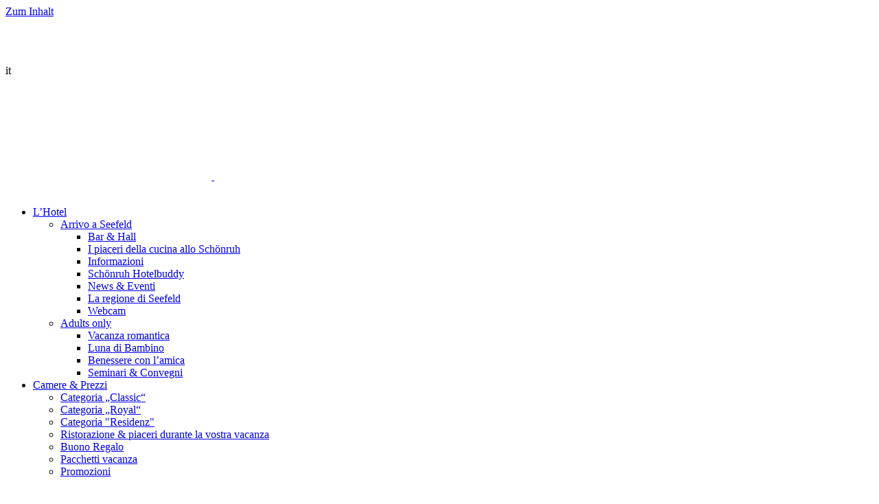

--- FILE ---
content_type: text/html; charset=UTF-8
request_url: https://www.schoenruh-seefeld.com/it/benessere-beauty/trattamenti/
body_size: 55553
content:

<!doctype html>
<!--[if lt IE 9]><html class="no-js no-svg ie lt-ie9 lt-ie8 lt-ie7" lang="it-IT"> <![endif]-->
<!--[if IE 9]><html class="no-js no-svg ie ie9 lt-ie9 lt-ie8" lang="it-IT"> <![endif]-->
<!--[if gt IE 9]><!--><html class="no-js no-svg" lang="it-IT"> <!--<![endif]-->
<head>
    <meta charset="UTF-8" />
        <link rel="stylesheet" href="https://schoenruh-seefeld.b-cdn.net/wp-content/themes/kas-child-theme/style.css" type="text/css" media="screen" />
    <meta http-equiv="Content-Type" content="text/html; charset=UTF-8" />
    <meta http-equiv="X-UA-Compatible" content="IE=edge">
    <meta name="viewport" content="width=device-width, initial-scale=1">
    <link rel="author" href="https://schoenruh-seefeld.b-cdn.net/wp-content/themes/kas-child-theme/humans.txt" />
    <link rel="pingback" href="https://www.schoenruh-seefeld.com/xmlrpc.php" />
    <link rel="profile" href="http://gmpg.org/xfn/11">

    <link rel="icon" href="https://schoenruh-seefeld.b-cdn.net/wp-content/themes/kas-child-theme/assets/images/icons/favicon.ico" type="image/x-icon">
    <link rel="alternate" type="application/rss+xml" href="/feed/" title="Kaltschmid - News Seefeld"/>

    <meta name='robots' content='index, follow, max-image-preview:large, max-snippet:-1, max-video-preview:-1' />
	<style>img:is([sizes="auto" i], [sizes^="auto," i]) { contain-intrinsic-size: 3000px 1500px }</style>
	<link rel="alternate" hreflang="en-us" href="https://www.schoenruh-seefeld.com/en/wellness/beauty-farm/" />
<link rel="alternate" hreflang="de-de" href="https://www.schoenruh-seefeld.com/wellness-beauty/beauty-farm/" />
<link rel="alternate" hreflang="it-it" href="https://www.schoenruh-seefeld.com/it/benessere-beauty/trattamenti/" />
<link rel="alternate" hreflang="x-default" href="https://www.schoenruh-seefeld.com/wellness-beauty/beauty-farm/" />

	<!-- This site is optimized with the Yoast SEO plugin v26.1.1 - https://yoast.com/wordpress/plugins/seo/ -->
	<title>Trattamenti &#187; Wellnesshotel Schönruh</title>
	<meta name="description" content="4★ Wellnesshotel Schönruh ⛲ Trattamenti Riposo nella nostra Beauty Farm &#187; Tutto per la bellezza e il benessere" />
	<link rel="canonical" href="https://www.schoenruh-seefeld.com/it/benessere-beauty/trattamenti/" />
	<meta property="og:locale" content="it_IT" />
	<meta property="og:type" content="article" />
	<meta property="og:title" content="Trattamenti &#187; Wellnesshotel Schönruh" />
	<meta property="og:description" content="4★ Wellnesshotel Schönruh ⛲ Trattamenti Riposo nella nostra Beauty Farm &#187; Tutto per la bellezza e il benessere" />
	<meta property="og:url" content="https://www.schoenruh-seefeld.com/it/benessere-beauty/trattamenti/" />
	<meta property="og:site_name" content="Wellnesshotel Schönruh" />
	<meta property="article:publisher" content="https://www.facebook.com/schoenruh.seefeld/" />
	<meta property="article:modified_time" content="2022-10-26T14:36:33+00:00" />
	<meta property="og:image" content="https://schoenruh-seefeld.b-cdn.net/wp-content/uploads/2022/10/beauty-7069-hdr-web.jpg" />
	<meta property="og:image:width" content="2048" />
	<meta property="og:image:height" content="1366" />
	<meta property="og:image:type" content="image/jpeg" />
	<meta name="twitter:card" content="summary_large_image" />
	<script type="application/ld+json" class="yoast-schema-graph">{"@context":"https://schema.org","@graph":[{"@type":"WebPage","@id":"https://www.schoenruh-seefeld.com/it/benessere-beauty/trattamenti/","url":"https://www.schoenruh-seefeld.com/it/benessere-beauty/trattamenti/","name":"Trattamenti &#187; Wellnesshotel Schönruh","isPartOf":{"@id":"https://www.schoenruh-seefeld.com/#website"},"primaryImageOfPage":{"@id":"https://www.schoenruh-seefeld.com/it/benessere-beauty/trattamenti/#primaryimage"},"image":{"@id":"https://www.schoenruh-seefeld.com/it/benessere-beauty/trattamenti/#primaryimage"},"thumbnailUrl":"https://www.schoenruh-seefeld.com/wp-content/uploads/2020/03/baeder-im-wellnesshotel-schoenruh.jpg","datePublished":"2015-12-08T17:03:30+00:00","dateModified":"2022-10-26T14:36:33+00:00","description":"4★ Wellnesshotel Schönruh ⛲ Trattamenti Riposo nella nostra Beauty Farm &#187; Tutto per la bellezza e il benessere","breadcrumb":{"@id":"https://www.schoenruh-seefeld.com/it/benessere-beauty/trattamenti/#breadcrumb"},"inLanguage":"it-IT","potentialAction":[{"@type":"ReadAction","target":["https://www.schoenruh-seefeld.com/it/benessere-beauty/trattamenti/"]}]},{"@type":"ImageObject","inLanguage":"it-IT","@id":"https://www.schoenruh-seefeld.com/it/benessere-beauty/trattamenti/#primaryimage","url":"https://www.schoenruh-seefeld.com/wp-content/uploads/2020/03/baeder-im-wellnesshotel-schoenruh.jpg","contentUrl":"https://www.schoenruh-seefeld.com/wp-content/uploads/2020/03/baeder-im-wellnesshotel-schoenruh.jpg","width":1280,"height":1600,"caption":"Bäder im Wellnesshotel Schönruh"},{"@type":"BreadcrumbList","@id":"https://www.schoenruh-seefeld.com/it/benessere-beauty/trattamenti/#breadcrumb","itemListElement":[{"@type":"ListItem","position":1,"name":"Home","item":"https://www.schoenruh-seefeld.com/it/"},{"@type":"ListItem","position":2,"name":"Wellness e beauty","item":"https://www.schoenruh-seefeld.com/it/benessere-beauty/"},{"@type":"ListItem","position":3,"name":"Trattamenti"}]},{"@type":"WebSite","@id":"https://www.schoenruh-seefeld.com/#website","url":"https://www.schoenruh-seefeld.com/","name":"Wellnesshotel Schönruh","description":"Kaltschmid Hotels - Schönruh Seefeld","publisher":{"@id":"https://www.schoenruh-seefeld.com/#organization"},"potentialAction":[{"@type":"SearchAction","target":{"@type":"EntryPoint","urlTemplate":"https://www.schoenruh-seefeld.com/?s={search_term_string}"},"query-input":{"@type":"PropertyValueSpecification","valueRequired":true,"valueName":"search_term_string"}}],"inLanguage":"it-IT"},{"@type":"Organization","@id":"https://www.schoenruh-seefeld.com/#organization","name":"Wellnesshotel Schönruh Seefeld","url":"https://www.schoenruh-seefeld.com/","logo":{"@type":"ImageObject","inLanguage":"it-IT","@id":"https://www.schoenruh-seefeld.com/#/schema/logo/image/","url":"https://www.schoenruh-seefeld.com/wp-content/uploads/2017/03/Logo-Schönruh.png","contentUrl":"https://www.schoenruh-seefeld.com/wp-content/uploads/2017/03/Logo-Schönruh.png","width":543,"height":124,"caption":"Wellnesshotel Schönruh Seefeld"},"image":{"@id":"https://www.schoenruh-seefeld.com/#/schema/logo/image/"},"sameAs":["https://www.facebook.com/schoenruh.seefeld/","https://www.instagram.com/hotel.schoenruh.seefeld/","https://www.youtube.com/watch?v=GtpAuriho2I"]}]}</script>
	<!-- / Yoast SEO plugin. -->


<link rel='dns-prefetch' href='//schoenruh-seefeld.b-cdn.net' />

<link href='https://schoenruh-seefeld.b-cdn.net' rel='preconnect' />
<link data-minify="1" rel='stylesheet' id='slick-slider-css-css' href='https://schoenruh-seefeld.b-cdn.net/wp-content/cache/min/1/wp-content/themes/kas-theme/assets/css/libs/slick-slider/slick.css?ver=1768572344' type='text/css' media='all' />
<link rel='stylesheet' id='wp-block-library-css' href='https://schoenruh-seefeld.b-cdn.net/wp-includes/css/dist/block-library/style.min.css' type='text/css' media='all' />
<style id='classic-theme-styles-inline-css' type='text/css'>
/*! This file is auto-generated */
.wp-block-button__link{color:#fff;background-color:#32373c;border-radius:9999px;box-shadow:none;text-decoration:none;padding:calc(.667em + 2px) calc(1.333em + 2px);font-size:1.125em}.wp-block-file__button{background:#32373c;color:#fff;text-decoration:none}
</style>
<style id='global-styles-inline-css' type='text/css'>
:root{--wp--preset--aspect-ratio--square: 1;--wp--preset--aspect-ratio--4-3: 4/3;--wp--preset--aspect-ratio--3-4: 3/4;--wp--preset--aspect-ratio--3-2: 3/2;--wp--preset--aspect-ratio--2-3: 2/3;--wp--preset--aspect-ratio--16-9: 16/9;--wp--preset--aspect-ratio--9-16: 9/16;--wp--preset--color--black: #000000;--wp--preset--color--cyan-bluish-gray: #abb8c3;--wp--preset--color--white: #ffffff;--wp--preset--color--pale-pink: #f78da7;--wp--preset--color--vivid-red: #cf2e2e;--wp--preset--color--luminous-vivid-orange: #ff6900;--wp--preset--color--luminous-vivid-amber: #fcb900;--wp--preset--color--light-green-cyan: #7bdcb5;--wp--preset--color--vivid-green-cyan: #00d084;--wp--preset--color--pale-cyan-blue: #8ed1fc;--wp--preset--color--vivid-cyan-blue: #0693e3;--wp--preset--color--vivid-purple: #9b51e0;--wp--preset--gradient--vivid-cyan-blue-to-vivid-purple: linear-gradient(135deg,rgba(6,147,227,1) 0%,rgb(155,81,224) 100%);--wp--preset--gradient--light-green-cyan-to-vivid-green-cyan: linear-gradient(135deg,rgb(122,220,180) 0%,rgb(0,208,130) 100%);--wp--preset--gradient--luminous-vivid-amber-to-luminous-vivid-orange: linear-gradient(135deg,rgba(252,185,0,1) 0%,rgba(255,105,0,1) 100%);--wp--preset--gradient--luminous-vivid-orange-to-vivid-red: linear-gradient(135deg,rgba(255,105,0,1) 0%,rgb(207,46,46) 100%);--wp--preset--gradient--very-light-gray-to-cyan-bluish-gray: linear-gradient(135deg,rgb(238,238,238) 0%,rgb(169,184,195) 100%);--wp--preset--gradient--cool-to-warm-spectrum: linear-gradient(135deg,rgb(74,234,220) 0%,rgb(151,120,209) 20%,rgb(207,42,186) 40%,rgb(238,44,130) 60%,rgb(251,105,98) 80%,rgb(254,248,76) 100%);--wp--preset--gradient--blush-light-purple: linear-gradient(135deg,rgb(255,206,236) 0%,rgb(152,150,240) 100%);--wp--preset--gradient--blush-bordeaux: linear-gradient(135deg,rgb(254,205,165) 0%,rgb(254,45,45) 50%,rgb(107,0,62) 100%);--wp--preset--gradient--luminous-dusk: linear-gradient(135deg,rgb(255,203,112) 0%,rgb(199,81,192) 50%,rgb(65,88,208) 100%);--wp--preset--gradient--pale-ocean: linear-gradient(135deg,rgb(255,245,203) 0%,rgb(182,227,212) 50%,rgb(51,167,181) 100%);--wp--preset--gradient--electric-grass: linear-gradient(135deg,rgb(202,248,128) 0%,rgb(113,206,126) 100%);--wp--preset--gradient--midnight: linear-gradient(135deg,rgb(2,3,129) 0%,rgb(40,116,252) 100%);--wp--preset--font-size--small: 13px;--wp--preset--font-size--medium: 20px;--wp--preset--font-size--large: 36px;--wp--preset--font-size--x-large: 42px;--wp--preset--spacing--20: 0.44rem;--wp--preset--spacing--30: 0.67rem;--wp--preset--spacing--40: 1rem;--wp--preset--spacing--50: 1.5rem;--wp--preset--spacing--60: 2.25rem;--wp--preset--spacing--70: 3.38rem;--wp--preset--spacing--80: 5.06rem;--wp--preset--shadow--natural: 6px 6px 9px rgba(0, 0, 0, 0.2);--wp--preset--shadow--deep: 12px 12px 50px rgba(0, 0, 0, 0.4);--wp--preset--shadow--sharp: 6px 6px 0px rgba(0, 0, 0, 0.2);--wp--preset--shadow--outlined: 6px 6px 0px -3px rgba(255, 255, 255, 1), 6px 6px rgba(0, 0, 0, 1);--wp--preset--shadow--crisp: 6px 6px 0px rgba(0, 0, 0, 1);}:where(.is-layout-flex){gap: 0.5em;}:where(.is-layout-grid){gap: 0.5em;}body .is-layout-flex{display: flex;}.is-layout-flex{flex-wrap: wrap;align-items: center;}.is-layout-flex > :is(*, div){margin: 0;}body .is-layout-grid{display: grid;}.is-layout-grid > :is(*, div){margin: 0;}:where(.wp-block-columns.is-layout-flex){gap: 2em;}:where(.wp-block-columns.is-layout-grid){gap: 2em;}:where(.wp-block-post-template.is-layout-flex){gap: 1.25em;}:where(.wp-block-post-template.is-layout-grid){gap: 1.25em;}.has-black-color{color: var(--wp--preset--color--black) !important;}.has-cyan-bluish-gray-color{color: var(--wp--preset--color--cyan-bluish-gray) !important;}.has-white-color{color: var(--wp--preset--color--white) !important;}.has-pale-pink-color{color: var(--wp--preset--color--pale-pink) !important;}.has-vivid-red-color{color: var(--wp--preset--color--vivid-red) !important;}.has-luminous-vivid-orange-color{color: var(--wp--preset--color--luminous-vivid-orange) !important;}.has-luminous-vivid-amber-color{color: var(--wp--preset--color--luminous-vivid-amber) !important;}.has-light-green-cyan-color{color: var(--wp--preset--color--light-green-cyan) !important;}.has-vivid-green-cyan-color{color: var(--wp--preset--color--vivid-green-cyan) !important;}.has-pale-cyan-blue-color{color: var(--wp--preset--color--pale-cyan-blue) !important;}.has-vivid-cyan-blue-color{color: var(--wp--preset--color--vivid-cyan-blue) !important;}.has-vivid-purple-color{color: var(--wp--preset--color--vivid-purple) !important;}.has-black-background-color{background-color: var(--wp--preset--color--black) !important;}.has-cyan-bluish-gray-background-color{background-color: var(--wp--preset--color--cyan-bluish-gray) !important;}.has-white-background-color{background-color: var(--wp--preset--color--white) !important;}.has-pale-pink-background-color{background-color: var(--wp--preset--color--pale-pink) !important;}.has-vivid-red-background-color{background-color: var(--wp--preset--color--vivid-red) !important;}.has-luminous-vivid-orange-background-color{background-color: var(--wp--preset--color--luminous-vivid-orange) !important;}.has-luminous-vivid-amber-background-color{background-color: var(--wp--preset--color--luminous-vivid-amber) !important;}.has-light-green-cyan-background-color{background-color: var(--wp--preset--color--light-green-cyan) !important;}.has-vivid-green-cyan-background-color{background-color: var(--wp--preset--color--vivid-green-cyan) !important;}.has-pale-cyan-blue-background-color{background-color: var(--wp--preset--color--pale-cyan-blue) !important;}.has-vivid-cyan-blue-background-color{background-color: var(--wp--preset--color--vivid-cyan-blue) !important;}.has-vivid-purple-background-color{background-color: var(--wp--preset--color--vivid-purple) !important;}.has-black-border-color{border-color: var(--wp--preset--color--black) !important;}.has-cyan-bluish-gray-border-color{border-color: var(--wp--preset--color--cyan-bluish-gray) !important;}.has-white-border-color{border-color: var(--wp--preset--color--white) !important;}.has-pale-pink-border-color{border-color: var(--wp--preset--color--pale-pink) !important;}.has-vivid-red-border-color{border-color: var(--wp--preset--color--vivid-red) !important;}.has-luminous-vivid-orange-border-color{border-color: var(--wp--preset--color--luminous-vivid-orange) !important;}.has-luminous-vivid-amber-border-color{border-color: var(--wp--preset--color--luminous-vivid-amber) !important;}.has-light-green-cyan-border-color{border-color: var(--wp--preset--color--light-green-cyan) !important;}.has-vivid-green-cyan-border-color{border-color: var(--wp--preset--color--vivid-green-cyan) !important;}.has-pale-cyan-blue-border-color{border-color: var(--wp--preset--color--pale-cyan-blue) !important;}.has-vivid-cyan-blue-border-color{border-color: var(--wp--preset--color--vivid-cyan-blue) !important;}.has-vivid-purple-border-color{border-color: var(--wp--preset--color--vivid-purple) !important;}.has-vivid-cyan-blue-to-vivid-purple-gradient-background{background: var(--wp--preset--gradient--vivid-cyan-blue-to-vivid-purple) !important;}.has-light-green-cyan-to-vivid-green-cyan-gradient-background{background: var(--wp--preset--gradient--light-green-cyan-to-vivid-green-cyan) !important;}.has-luminous-vivid-amber-to-luminous-vivid-orange-gradient-background{background: var(--wp--preset--gradient--luminous-vivid-amber-to-luminous-vivid-orange) !important;}.has-luminous-vivid-orange-to-vivid-red-gradient-background{background: var(--wp--preset--gradient--luminous-vivid-orange-to-vivid-red) !important;}.has-very-light-gray-to-cyan-bluish-gray-gradient-background{background: var(--wp--preset--gradient--very-light-gray-to-cyan-bluish-gray) !important;}.has-cool-to-warm-spectrum-gradient-background{background: var(--wp--preset--gradient--cool-to-warm-spectrum) !important;}.has-blush-light-purple-gradient-background{background: var(--wp--preset--gradient--blush-light-purple) !important;}.has-blush-bordeaux-gradient-background{background: var(--wp--preset--gradient--blush-bordeaux) !important;}.has-luminous-dusk-gradient-background{background: var(--wp--preset--gradient--luminous-dusk) !important;}.has-pale-ocean-gradient-background{background: var(--wp--preset--gradient--pale-ocean) !important;}.has-electric-grass-gradient-background{background: var(--wp--preset--gradient--electric-grass) !important;}.has-midnight-gradient-background{background: var(--wp--preset--gradient--midnight) !important;}.has-small-font-size{font-size: var(--wp--preset--font-size--small) !important;}.has-medium-font-size{font-size: var(--wp--preset--font-size--medium) !important;}.has-large-font-size{font-size: var(--wp--preset--font-size--large) !important;}.has-x-large-font-size{font-size: var(--wp--preset--font-size--x-large) !important;}
:where(.wp-block-post-template.is-layout-flex){gap: 1.25em;}:where(.wp-block-post-template.is-layout-grid){gap: 1.25em;}
:where(.wp-block-columns.is-layout-flex){gap: 2em;}:where(.wp-block-columns.is-layout-grid){gap: 2em;}
:root :where(.wp-block-pullquote){font-size: 1.5em;line-height: 1.6;}
</style>
<link data-minify="1" rel='stylesheet' id='ep-popup-css' href='https://schoenruh-seefeld.b-cdn.net/wp-content/cache/min/1/wp-content/plugins/ep-popup/public/assets/css/app-global.css?ver=1768572343' type='text/css' media='all' />
<link data-minify="1" rel='stylesheet' id='ep-weather-css' href='https://schoenruh-seefeld.b-cdn.net/wp-content/cache/min/1/wp-content/plugins/ep-weather/public/assets/css/app-global.css?ver=1768572343' type='text/css' media='all' />
<link rel='stylesheet' id='wpml-legacy-dropdown-0-css' href='https://schoenruh-seefeld.b-cdn.net/wp-content/plugins/sitepress-multilingual-cms/templates/language-switchers/legacy-dropdown/style.min.css' type='text/css' media='all' />
<style id='wpml-legacy-dropdown-0-inline-css' type='text/css'>
.wpml-ls-statics-shortcode_actions{background-color:#ffffff;}.wpml-ls-statics-shortcode_actions, .wpml-ls-statics-shortcode_actions .wpml-ls-sub-menu, .wpml-ls-statics-shortcode_actions a {border-color:#cdcdcd;}.wpml-ls-statics-shortcode_actions a, .wpml-ls-statics-shortcode_actions .wpml-ls-sub-menu a, .wpml-ls-statics-shortcode_actions .wpml-ls-sub-menu a:link, .wpml-ls-statics-shortcode_actions li:not(.wpml-ls-current-language) .wpml-ls-link, .wpml-ls-statics-shortcode_actions li:not(.wpml-ls-current-language) .wpml-ls-link:link {color:#444444;background-color:#ffffff;}.wpml-ls-statics-shortcode_actions .wpml-ls-sub-menu a:hover,.wpml-ls-statics-shortcode_actions .wpml-ls-sub-menu a:focus, .wpml-ls-statics-shortcode_actions .wpml-ls-sub-menu a:link:hover, .wpml-ls-statics-shortcode_actions .wpml-ls-sub-menu a:link:focus {color:#000000;background-color:#eeeeee;}.wpml-ls-statics-shortcode_actions .wpml-ls-current-language > a {color:#444444;background-color:#ffffff;}.wpml-ls-statics-shortcode_actions .wpml-ls-current-language:hover>a, .wpml-ls-statics-shortcode_actions .wpml-ls-current-language>a:focus {color:#000000;background-color:#eeeeee;}
</style>
<link data-minify="1" rel='stylesheet' id='dflip-icons-style-css' href='https://schoenruh-seefeld.b-cdn.net/wp-content/cache/min/1/wp-content/plugins/dflip/assets/css/themify-icons.min.css?ver=1768572343' type='text/css' media='all' />
<link rel='stylesheet' id='dflip-style-css' href='https://schoenruh-seefeld.b-cdn.net/wp-content/plugins/dflip/assets/css/dflip.min.css' type='text/css' media='all' />
<link data-minify="1" rel='stylesheet' id='borlabs-cookie-custom-css' href='https://www.schoenruh-seefeld.com/wp-content/cache/min/1/wp-content/cache/borlabs-cookie/1/borlabs-cookie-1-it.css?ver=1768572346' type='text/css' media='all' />
<link data-minify="1" rel='stylesheet' id='app-utilities-css' href='https://schoenruh-seefeld.b-cdn.net/wp-content/cache/min/1/wp-content/themes/kas-theme/assets/css/app-utilities.css?ver=1768572344' type='text/css' media='all' />
<link data-minify="1" rel='stylesheet' id='app-global-css' href='https://schoenruh-seefeld.b-cdn.net/wp-content/cache/min/1/wp-content/themes/kas-theme/assets/css/app-global.css?ver=1768572344' type='text/css' media='all' />
<script type="text/javascript" data-cfasync="false" src="https://schoenruh-seefeld.b-cdn.net/wp-includes/js/jquery/jquery.min.js" id="jquery-core-js"></script>
<script type="text/javascript" src="https://schoenruh-seefeld.b-cdn.net/wp-includes/js/jquery/jquery-migrate.min.js" id="jquery-migrate-js"></script>
<script type="text/javascript" src="https://schoenruh-seefeld.b-cdn.net/wp-content/plugins/sitepress-multilingual-cms/templates/language-switchers/legacy-dropdown/script.min.js" id="wpml-legacy-dropdown-0-js"></script>
<script data-no-optimize="1" data-no-minify="1" data-cfasync="false" nowprocket type="text/javascript" src="https://www.schoenruh-seefeld.com/wp-content/cache/borlabs-cookie/1/borlabs-cookie-config-it.json.js" id="borlabs-cookie-config-js"></script>
<script data-no-optimize="1" data-no-minify="1" data-cfasync="false" nowprocket type="text/javascript" src="https://www.schoenruh-seefeld.com/wp-content/plugins/borlabs-cookie/assets/javascript/borlabs-cookie-prioritize.min.js" id="borlabs-cookie-prioritize-js"></script>
<script type="text/javascript" id="whp9206front.js6644-js-extra">
/* <![CDATA[ */
var whp_local_data = {"add_url":"https:\/\/www.schoenruh-seefeld.com\/wp-admin\/post-new.php?post_type=event","ajaxurl":"https:\/\/www.schoenruh-seefeld.com\/wp-admin\/admin-ajax.php"};
/* ]]> */
</script>
<script data-minify="1" type="text/javascript" src="https://schoenruh-seefeld.b-cdn.net/wp-content/cache/min/1/wp-content/plugins/wp-security-hardening/modules/js/front.js?ver=1768572344" id="whp9206front.js6644-js"></script>
<link rel="https://api.w.org/" href="https://www.schoenruh-seefeld.com/it/wp-json/" /><link rel="alternate" title="JSON" type="application/json" href="https://www.schoenruh-seefeld.com/it/wp-json/wp/v2/pages/2691" /><link rel="alternate" title="oEmbed (JSON)" type="application/json+oembed" href="https://www.schoenruh-seefeld.com/it/wp-json/oembed/1.0/embed?url=https%3A%2F%2Fwww.schoenruh-seefeld.com%2Fit%2Fbenessere-beauty%2Ftrattamenti%2F" />
<link rel="alternate" title="oEmbed (XML)" type="text/xml+oembed" href="https://www.schoenruh-seefeld.com/it/wp-json/oembed/1.0/embed?url=https%3A%2F%2Fwww.schoenruh-seefeld.com%2Fit%2Fbenessere-beauty%2Ftrattamenti%2F&#038;format=xml" />
<script data-cfasync="false"> var dFlipLocation = "https://www.schoenruh-seefeld.com/wp-content/plugins/dflip/assets/"; var dFlipWPGlobal = {"text":{"toggleSound":"Turn on\/off Sound","toggleThumbnails":"Toggle Thumbnails","toggleOutline":"Toggle Outline\/Bookmark","previousPage":"Previous Page","nextPage":"Next Page","toggleFullscreen":"Toggle Fullscreen","zoomIn":"Zoom In","zoomOut":"Zoom Out","toggleHelp":"Toggle Help","singlePageMode":"Single Page Mode","doublePageMode":"Double Page Mode","downloadPDFFile":"Download PDF File","gotoFirstPage":"Goto First Page","gotoLastPage":"Goto Last Page","share":"Share"},"moreControls":"download,pageMode,startPage,endPage,sound","hideControls":"","scrollWheel":"true","backgroundColor":"#777","backgroundImage":"","height":"auto","paddingLeft":"20","paddingRight":"20","controlsPosition":"bottom","duration":800,"soundEnable":"true","enableDownload":"true","enableAnalytics":"false","webgl":"true","hard":"none","maxTextureSize":"1600","rangeChunkSize":"524288","zoomRatio":1.5,"stiffness":3,"singlePageMode":"0","autoPlay":"false","autoPlayDuration":5000,"autoPlayStart":"false","linkTarget":"2"};</script><script nowprocket data-borlabs-cookie-script-blocker-ignore>
if ('0' === '1' && ('0' === '1' || '1' === '1')) {
	window['gtag_enable_tcf_support'] = true;
}
window.dataLayer = window.dataLayer || [];
function gtag(){dataLayer.push(arguments);}
gtag('set', 'developer_id.dYjRjMm', true);
if('0' === '1' || '1' === '1') {
	if (window.BorlabsCookieGoogleConsentModeDefaultSet !== true) {
        let getCookieValue = function (name) {
            return document.cookie.match('(^|;)\\s*' + name + '\\s*=\\s*([^;]+)')?.pop() || '';
        };
        let cookieValue = getCookieValue('borlabs-cookie-gcs');
        let consentsFromCookie = {};
        if (cookieValue !== '') {
            consentsFromCookie = JSON.parse(decodeURIComponent(cookieValue));
        }
        let defaultValues = {
            'ad_storage': 'denied',
            'ad_user_data': 'denied',
            'ad_personalization': 'denied',
            'analytics_storage': 'denied',
            'functionality_storage': 'denied',
            'personalization_storage': 'denied',
            'security_storage': 'denied',
            'wait_for_update': 500,
        };
        gtag('consent', 'default', { ...defaultValues, ...consentsFromCookie });
    }
    window.BorlabsCookieGoogleConsentModeDefaultSet = true;
    let borlabsCookieConsentChangeHandler = function () {
        window.dataLayer = window.dataLayer || [];
        if (typeof gtag !== 'function') { function gtag(){dataLayer.push(arguments);} }

        let getCookieValue = function (name) {
            return document.cookie.match('(^|;)\\s*' + name + '\\s*=\\s*([^;]+)')?.pop() || '';
        };
        let cookieValue = getCookieValue('borlabs-cookie-gcs');
        let consentsFromCookie = {};
        if (cookieValue !== '') {
            consentsFromCookie = JSON.parse(decodeURIComponent(cookieValue));
        }

        consentsFromCookie.ad_storage = BorlabsCookie.Consents.hasConsent('google-ads') ? 'granted' : 'denied';
		consentsFromCookie.ad_user_data = BorlabsCookie.Consents.hasConsent('google-ads') ? 'granted' : 'denied';
		consentsFromCookie.ad_personalization = BorlabsCookie.Consents.hasConsent('google-ads') ? 'granted' : 'denied';

        BorlabsCookie.CookieLibrary.setCookie(
            'borlabs-cookie-gcs',
            JSON.stringify(consentsFromCookie),
            BorlabsCookie.Settings.automaticCookieDomainAndPath.value ? '' : BorlabsCookie.Settings.cookieDomain.value,
            BorlabsCookie.Settings.cookiePath.value,
            BorlabsCookie.Cookie.getPluginCookie().expires,
            BorlabsCookie.Settings.cookieSecure.value,
            BorlabsCookie.Settings.cookieSameSite.value
        );
    }
    document.addEventListener('borlabs-cookie-consent-saved', borlabsCookieConsentChangeHandler);
    document.addEventListener('borlabs-cookie-handle-unblock', borlabsCookieConsentChangeHandler);
}
if('0' === '1') {
    gtag("js", new Date());

    gtag("config", "AW-978646367");

    (function (w, d, s, i) {
    var f = d.getElementsByTagName(s)[0],
        j = d.createElement(s);
    j.async = true;
    j.src =
        "https://www.googletagmanager.com/gtag/js?id=" + i;
    f.parentNode.insertBefore(j, f);
    })(window, document, "script", "AW-978646367");
}
</script><script nowprocket data-borlabs-cookie-script-blocker-ignore>
if ('0' === '1' && ('0' === '1' || '1' === '1')) {
    window['gtag_enable_tcf_support'] = true;
}
window.dataLayer = window.dataLayer || [];
if (typeof gtag !== 'function') {
    function gtag() {
        dataLayer.push(arguments);
    }
}
gtag('set', 'developer_id.dYjRjMm', true);
if ('0' === '1' || '1' === '1') {
    if (window.BorlabsCookieGoogleConsentModeDefaultSet !== true) {
        let getCookieValue = function (name) {
            return document.cookie.match('(^|;)\\s*' + name + '\\s*=\\s*([^;]+)')?.pop() || '';
        };
        let cookieValue = getCookieValue('borlabs-cookie-gcs');
        let consentsFromCookie = {};
        if (cookieValue !== '') {
            consentsFromCookie = JSON.parse(decodeURIComponent(cookieValue));
        }
        let defaultValues = {
            'ad_storage': 'denied',
            'ad_user_data': 'denied',
            'ad_personalization': 'denied',
            'analytics_storage': 'denied',
            'functionality_storage': 'denied',
            'personalization_storage': 'denied',
            'security_storage': 'denied',
            'wait_for_update': 500,
        };
        gtag('consent', 'default', { ...defaultValues, ...consentsFromCookie });
    }
    window.BorlabsCookieGoogleConsentModeDefaultSet = true;
    let borlabsCookieConsentChangeHandler = function () {
        window.dataLayer = window.dataLayer || [];
        if (typeof gtag !== 'function') { function gtag(){dataLayer.push(arguments);} }

        let getCookieValue = function (name) {
            return document.cookie.match('(^|;)\\s*' + name + '\\s*=\\s*([^;]+)')?.pop() || '';
        };
        let cookieValue = getCookieValue('borlabs-cookie-gcs');
        let consentsFromCookie = {};
        if (cookieValue !== '') {
            consentsFromCookie = JSON.parse(decodeURIComponent(cookieValue));
        }

        consentsFromCookie.analytics_storage = BorlabsCookie.Consents.hasConsent('google-analytics') ? 'granted' : 'denied';

        BorlabsCookie.CookieLibrary.setCookie(
            'borlabs-cookie-gcs',
            JSON.stringify(consentsFromCookie),
            BorlabsCookie.Settings.automaticCookieDomainAndPath.value ? '' : BorlabsCookie.Settings.cookieDomain.value,
            BorlabsCookie.Settings.cookiePath.value,
            BorlabsCookie.Cookie.getPluginCookie().expires,
            BorlabsCookie.Settings.cookieSecure.value,
            BorlabsCookie.Settings.cookieSameSite.value
        );
    }
    document.addEventListener('borlabs-cookie-consent-saved', borlabsCookieConsentChangeHandler);
    document.addEventListener('borlabs-cookie-handle-unblock', borlabsCookieConsentChangeHandler);
}
if ('0' === '1') {
    gtag("js", new Date());
    gtag("config", "G-MKTS2L4X5R", {"anonymize_ip": true});

    (function (w, d, s, i) {
        var f = d.getElementsByTagName(s)[0],
            j = d.createElement(s);
        j.async = true;
        j.src =
            "https://www.googletagmanager.com/gtag/js?id=" + i;
        f.parentNode.insertBefore(j, f);
    })(window, document, "script", "G-MKTS2L4X5R");
}
</script><noscript><style id="rocket-lazyload-nojs-css">.rll-youtube-player, [data-lazy-src]{display:none !important;}</style></noscript>

    
			<meta name="generator" content="WP Rocket 3.20.0.2" data-wpr-features="wpr_minify_js wpr_lazyload_images wpr_minify_css wpr_cdn wpr_desktop" /></head>

	<body class="wp-singular page-template-default page page-id-2691 page-parent page-child parent-pageid-2705 wp-theme-kas-theme wp-child-theme-kas-child-theme has-post-thumbnail trattamenti  has-direct-booking-form" data-template="base.twig">


		<input type="hidden" class="nl_page_language" value="it">
		<input type="hidden" class="nl_page_id" value="11">

		<a class="skip-link skip-to-content-link screen-reader-text" href="#content">Zum Inhalt</a>

		<header data-rocket-location-hash="1ccbb0da07b0fbf7208fba83f9e01430" id="header" class="header type-default hidden lg:block">
    <div data-rocket-location-hash="01910f6d29e6ae7b0abe8cc4cc0d6058" class="row-1">
        
<div data-rocket-location-hash="cd79da9e249e2e41ed26468a2f4e8ce8" class="col-1 w-auto">
                                        <a href="https://www.facebook.com/schoenruh.seefeld/" title="Facebook" target="_blank" rel="nofollow"><i class="fab fa-facebook-f"></i></a>
                                                                    <a href="https://www.instagram.com/hotel.schoenruh.seefeld/" title="Instagram" target="_blank" rel="nofollow"><i class="fab fa-instagram-square"></i></a>
                                                                                                                            </div>

<div data-rocket-location-hash="45a77887148d874f8353538fa374f19c" class="col-2 w-10/12 flex justify-center">
    <a href="https://www.schoenruh-seefeld.com/it/">
            <svg xmlns="http://www.w3.org/2000/svg" width="284.126" height="63.56" viewBox="0 0 284.126 63.56">
  <g id="Gruppe_53" data-name="Gruppe 53" transform="translate(-59.776 -565.89)">
    <path id="Pfad_158" data-name="Pfad 158" d="M64.419,604.522a61.332,61.332,0,0,0,1.375,8.9c.128.608.254,1.206.373,1.8h1.525l.7-20.83H66.76c-.012,1.439-.032,2.881-.053,4.325-.032,2.275-.065,4.628-.065,6.932,0,.688.015,1.377.03,2.065s.03,1.385.03,2.078v.306h-.58l-.09-.272c-.248-2.256-.576-4.065-.865-5.662-.151-.831-.293-1.62-.416-2.414H63.416c-.122.793-.265,1.583-.416,2.414-.289,1.6-.616,3.407-.865,5.662l-.03.272h-.58l-.06-.306c0-.693.015-1.385.03-2.078s.03-1.377.03-2.065c0-2.31-.033-4.669-.065-6.951-.02-1.437-.04-2.873-.053-4.306H59.776l.7,20.83H62c.12-.6.246-1.2.374-1.807a61.41,61.41,0,0,0,1.374-8.9l.02-.284h.57Z" transform="translate(0 -11.063)" fill="#fff"/>
    <path id="Pfad_159" data-name="Pfad 159" d="M82.087,615.229h4.138v-1.611H81.781v-8h3.333v-1.611H81.781v-8h4.444V594.4H82.087a1.918,1.918,0,0,0-1.916,1.917v17A1.918,1.918,0,0,0,82.087,615.229Z" transform="translate(-7.914 -11.063)" fill="#fff"/>
    <path id="Pfad_160" data-name="Pfad 160" d="M101.829,609.174h-1.61v4.444H97.384V594.4h-1.61v20.83h6.054Z" transform="translate(-13.969 -11.063)" fill="#fff"/>
    <path id="Pfad_161" data-name="Pfad 161" d="M117.432,609.174h-1.61v4.444h-2.834V594.4h-1.61v20.83h6.054Z" transform="translate(-20.024 -11.063)" fill="#fff"/>
    <path id="Pfad_162" data-name="Pfad 162" d="M128.591,609.318c0-1.857-.174-5.612-.3-7.487l-.022-.327h.594l.1.264c.392,2.834.961,5.583,1.511,8.243.354,1.709.718,3.473,1.026,5.216h1.539V594.4h-1.61v5.91c0,1.858.174,5.613.3,7.488l.022.326h-.594l-.1-.264c-.392-2.834-.961-5.583-1.511-8.242-.353-1.709-.718-3.473-1.026-5.218h-1.539v20.83h1.61Z" transform="translate(-26.079 -11.063)" fill="#fff"/>
    <path id="Pfad_163" data-name="Pfad 163" d="M145.384,615.229h4.139v-1.611h-4.445v-8h3.334v-1.611h-3.334v-8h4.445V594.4h-4.139a1.918,1.918,0,0,0-1.915,1.917v17A1.918,1.918,0,0,0,145.384,615.229Z" transform="translate(-32.477 -11.063)" fill="#fff"/>
    <path id="Pfad_164" data-name="Pfad 164" d="M162.1,615.294a3.031,3.031,0,0,0,3.027-3.027v-6.457a1.919,1.919,0,0,0-1.916-1.917h-2.529v-8h2.835v3.363h1.61v-2.126a3.027,3.027,0,1,0-6.055,0v6.456a1.918,1.918,0,0,0,1.916,1.917h2.529v8h-2.835v-3.363h-1.61v2.127A3.03,3.03,0,0,0,162.1,615.294Z" transform="translate(-38.532 -10.949)" fill="#fff"/>
    <path id="Pfad_165" data-name="Pfad 165" d="M178.586,615.294a3.03,3.03,0,0,0,3.027-3.027v-6.457a1.919,1.919,0,0,0-1.916-1.917h-2.529v-8H180v3.363h1.61v-2.126a3.027,3.027,0,1,0-6.055,0v6.456a1.919,1.919,0,0,0,1.916,1.917H180v8h-2.835v-3.363h-1.61v2.127A3.031,3.031,0,0,0,178.586,615.294Z" transform="translate(-44.93 -10.949)" fill="#fff"/>
    <path id="Pfad_166" data-name="Pfad 166" d="M193.656,605.619h2.834v9.609H198.1V594.4H196.49v9.609h-2.834V594.4h-1.611v20.83h1.611Z" transform="translate(-51.327 -11.063)" fill="#fff"/>
    <path id="Pfad_167" data-name="Pfad 167" d="M211.56,615.294a3.031,3.031,0,0,0,3.028-3.027V597.132a3.028,3.028,0,0,0-6.055,0v15.135A3.03,3.03,0,0,0,211.56,615.294Zm-1.417-19.4h2.834V613.5h-2.834Z" transform="translate(-57.725 -10.949)" fill="#fff"/>
    <path id="Pfad_168" data-name="Pfad 168" d="M225.868,615.229h1.611V596.01H229.7V594.4h-6.054v1.611h2.222Z" transform="translate(-63.59 -11.063)" fill="#fff"/>
    <path id="Pfad_169" data-name="Pfad 169" d="M240.676,615.229h4.138v-1.611H240.37v-8H243.7v-1.611H240.37v-8h4.444V594.4h-4.138a1.918,1.918,0,0,0-1.916,1.917v17A1.918,1.918,0,0,0,240.676,615.229Z" transform="translate(-69.455 -11.063)" fill="#fff"/>
    <path id="Pfad_170" data-name="Pfad 170" d="M260.418,609.174h-1.611v4.444h-2.834V594.4h-1.611v20.83h6.055Z" transform="translate(-75.51 -11.063)" fill="#fff"/>
    <path id="Pfad_171" data-name="Pfad 171" d="M320.245,615.294a3.03,3.03,0,0,0,3.027-3.027v-6.457a1.919,1.919,0,0,0-1.917-1.917h-2.528v-8h2.834v3.363h1.611v-2.126a3.027,3.027,0,1,0-6.055,0v6.456a1.918,1.918,0,0,0,1.916,1.917h2.528v8h-2.834v-3.363h-1.61v2.127A3.03,3.03,0,0,0,320.245,615.294Z" transform="translate(-99.901 -10.949)" fill="#fff"/>
    <path id="Pfad_172" data-name="Pfad 172" d="M348.509,615.294a3.03,3.03,0,0,0,3.027-3.027v-2.127h-1.611V613.5h-2.834V595.9h2.834v3.363h1.611v-2.126a3.028,3.028,0,0,0-6.055,0v15.135A3.031,3.031,0,0,0,348.509,615.294Z" transform="translate(-110.868 -10.949)" fill="#fff"/>
    <path id="Pfad_173" data-name="Pfad 173" d="M374.472,605.619h2.834v9.609h1.611V594.4h-1.611v9.609h-2.834V594.4h-1.611v20.83h1.611Z" transform="translate(-121.493 -11.063)" fill="#fff"/>
    <rect id="Rechteck_53" data-name="Rechteck 53" width="1.61" height="1.611" transform="translate(269.235 579.072)" fill="#fff"/>
    <path id="Pfad_174" data-name="Pfad 174" d="M404.153,615.294a3.031,3.031,0,0,0,3.027-3.027V597.132a3.028,3.028,0,0,0-6.055,0v15.135A3.031,3.031,0,0,0,404.153,615.294Zm-1.417-19.4h2.834V613.5h-2.834Z" transform="translate(-132.461 -10.949)" fill="#fff"/>
    <rect id="Rechteck_54" data-name="Rechteck 54" width="1.61" height="1.611" transform="translate(272.539 579.072)" fill="#fff"/>
    <path id="Pfad_175" data-name="Pfad 175" d="M431,609.318c0-1.851-.174-5.609-.3-7.487l-.022-.327h.594l.1.264c.392,2.833.961,5.581,1.51,8.239.353,1.71.718,3.475,1.026,5.22h1.54V594.4h-1.611v5.91c0,1.852.174,5.609.3,7.488l.021.326h-.594l-.1-.264c-.392-2.833-.96-5.581-1.51-8.239-.353-1.71-.718-3.475-1.026-5.221h-1.54v20.83H431Z" transform="translate(-143.429 -11.063)" fill="#fff"/>
    <path id="Pfad_176" data-name="Pfad 176" d="M459.263,605.619H462.1v8.324a3.187,3.187,0,0,0,.362,1.285h1.585a2.828,2.828,0,0,1-.336-1.285V606.8c0-1.222-.4-1.543-.8-1.7l-.606-.236.568-.316a1.41,1.41,0,0,0,.833-1.444v-6.787a1.919,1.919,0,0,0-1.917-1.917h-4.138v20.83h1.611Zm0-9.609H462.1v8h-2.833Z" transform="translate(-154.396 -11.063)" fill="#fff"/>
    <path id="Pfad_177" data-name="Pfad 177" d="M488.943,615.408a3.031,3.031,0,0,0,3.027-3.027V594.4H490.36v19.219h-2.834V594.4h-1.611v17.983A3.031,3.031,0,0,0,488.943,615.408Z" transform="translate(-165.364 -11.063)" fill="#fff"/>
    <path id="Pfad_178" data-name="Pfad 178" d="M518.623,594.4v9.609H515.79V594.4h-1.611v20.83h1.611v-9.609h2.834v9.609h1.611V594.4Z" transform="translate(-176.332 -11.063)" fill="#fff"/>
    <path id="Pfad_179" data-name="Pfad 179" d="M344.227,620.2a626.92,626.92,0,0,0-63.139-9.031l-1.238-.146-4.314-.434-8.632-.854-8.649-.652-4.326-.315-4.33-.251c-2.887-.159-5.773-.354-8.662-.483-5.779-.238-11.559-.444-17.341-.531-5.571-.146-11.143-.139-16.715-.164a21.8,21.8,0,0,0-.947-2.008,26.55,26.55,0,0,0-1.559-2.52c.682-.985,1.4-1.968,2.13-2.953a77.079,77.079,0,0,0,6.23-9.379,28.564,28.564,0,0,0,2.212-5.4,16.992,16.992,0,0,0,.627-5.984,14.214,14.214,0,0,0-11.1-12.835,16.078,16.078,0,0,0-5.821-.187,13.994,13.994,0,0,0-9.39,5.9,14.421,14.421,0,0,1,9.55-4.418,13.776,13.776,0,0,1,9.59,3.035,12.71,12.71,0,0,1,4.285,8.707c.189,3.3-1.008,6.643-2.654,9.752a91.627,91.627,0,0,1-5.887,9.122c-.517.752-1.04,1.506-1.551,2.278-1.136-1.409-2.328-2.757-3.552-4.062-1.272-1.343-2.614-2.676-3.862-3.955a10.421,10.421,0,0,1-2.374-4.272,10.741,10.741,0,0,1-.255-4.916,7.748,7.748,0,0,1,2.165-4.192,7.163,7.163,0,0,1,4.349-1.855,7.378,7.378,0,0,1,4.716.91,7.014,7.014,0,0,1,2.95,3.819,6.694,6.694,0,0,1-.193,4.9,4.257,4.257,0,0,1-1.628,1.825,5.974,5.974,0,0,1-2.392.946,5,5,0,0,1-4.582-2.214,5.992,5.992,0,0,0,1.867,2.07,4.7,4.7,0,0,0,2.764.8,6.384,6.384,0,0,0,2.8-.8,5.291,5.291,0,0,0,2.179-2.078,7.89,7.89,0,0,0,.644-5.865,8.412,8.412,0,0,0-3.426-4.928,9.271,9.271,0,0,0-5.883-1.444,10.811,10.811,0,0,0-2.994.635,8.642,8.642,0,0,0-2.7,1.629,9.11,9.11,0,0,0-1.946,2.473,10.816,10.816,0,0,0-1.025,2.917,13.134,13.134,0,0,0,.24,6.031,12.227,12.227,0,0,0,2.977,5.281c1.341,1.345,2.63,2.6,3.908,3.916,1.4,1.417,2.768,2.865,4.027,4.377-.1.173-.208.341-.308.516a23.539,23.539,0,0,0-1.974,4.538c-9.179.163-18.355.456-27.522.935-11.544.652-23.078,1.481-34.574,2.7-1.084.109-2.167.236-3.251.351-39.667,3.595-65.226,8.711-65.52,8.77a1.836,1.836,0,1,0,.729,3.6c.289-.059,25.224-5.047,64.053-8.614,1.439-.112,2.877-.22,4.317-.314,5.74-.4,11.483-.731,17.224-1.085l8.616-.442,8.619-.349c8.768-.337,17.538-.588,26.311-.7a16.8,16.8,0,0,0-.059,1.754,20.3,20.3,0,0,0,.971,5.683,24.982,24.982,0,0,0,2.341,5.146,35.556,35.556,0,0,0,3.2,4.568,51.828,51.828,0,0,1-2.439-4.947c-.37-.834-.658-1.7-.967-2.545a25.84,25.84,0,0,1-.68-2.607,18.57,18.57,0,0,1-.2-7.069c2-.02,4.008-.043,6.012-.048h.144a27,27,0,0,1,.133,4.2,84.967,84.967,0,0,1-1.22,10.941,58.885,58.885,0,0,0,2.45-10.849,28.68,28.68,0,0,0,.195-4.292q33.641-.136,67.235,2.169l3.175.214a625.7,625.7,0,0,1,65.131,9.193,1.877,1.877,0,0,0,.357.036,1.836,1.836,0,0,0,.354-3.638Zm-142.1-13.625a18.961,18.961,0,0,1,1.018-1.9c.381.532.75,1.072,1.094,1.624q.316.519.6,1.057c-1.029.013-2.059.031-3.088.047C201.875,607.13,202,606.853,202.131,606.579Z" transform="translate(-2.708 0)" fill="#fff"/>
    <path id="Pfad_180" data-name="Pfad 180" d="M240.074,650.748l-1.556-3.153-1.556,3.153-3.48.506L236,653.708l-.594,3.466,3.112-1.636,3.112,1.636-.594-3.466,2.518-2.454Z" transform="translate(-67.407 -31.705)" fill="#fff"/>
    <path id="Pfad_181" data-name="Pfad 181" d="M263.3,650.748l-1.556-3.153-1.556,3.153-3.48.506,2.518,2.454-.594,3.466,3.112-1.636,3.112,1.636-.594-3.466,2.518-2.454Z" transform="translate(-76.421 -31.705)" fill="#fff"/>
    <path id="Pfad_182" data-name="Pfad 182" d="M310.717,650.748l-1.556-3.153-1.556,3.153-3.48.506,2.518,2.454-.594,3.466,3.112-1.636,3.112,1.636-.594-3.466,2.518-2.454Z" transform="translate(-94.82 -31.705)" fill="#fff"/>
    <path id="Pfad_183" data-name="Pfad 183" d="M333.8,650.748l-1.556-3.153-1.556,3.153-3.48.506,2.518,2.454-.594,3.466,3.112-1.636,3.112,1.636-.594-3.466,2.518-2.454Z" transform="translate(-103.778 -31.705)" fill="#fff"/>
  </g>
</svg>
    </a></div>

<div data-rocket-location-hash="17f9b1ad46cca1e812ac35a557998e93" class="col-3 w-auto">
        <div class="language-switch">
        <div class="current-lang flex items-center justify-center">
            <span>it</span>
            <i class="ti-angle-down"></i>
        </div>
        <div class="dropdown">
                                                <a href="https://www.schoenruh-seefeld.com/en/wellness/beauty-farm/">
                        <img src="data:image/svg+xml,%3Csvg%20xmlns='http://www.w3.org/2000/svg'%20viewBox='0%200%200%200'%3E%3C/svg%3E" alt="English" title="English" data-lazy-src="https://schoenruh-seefeld.b-cdn.net/wp-content/plugins/sitepress-multilingual-cms/res/flags/en.png"><noscript><img src="https://schoenruh-seefeld.b-cdn.net/wp-content/plugins/sitepress-multilingual-cms/res/flags/en.png" alt="English" title="English"></noscript>
                    </a>
                                                                <a href="https://www.schoenruh-seefeld.com/wellness-beauty/beauty-farm/">
                        <img src="data:image/svg+xml,%3Csvg%20xmlns='http://www.w3.org/2000/svg'%20viewBox='0%200%200%200'%3E%3C/svg%3E" alt="Deutsch" title="Deutsch" data-lazy-src="https://schoenruh-seefeld.b-cdn.net/wp-content/plugins/sitepress-multilingual-cms/res/flags/de.png"><noscript><img src="https://schoenruh-seefeld.b-cdn.net/wp-content/plugins/sitepress-multilingual-cms/res/flags/de.png" alt="Deutsch" title="Deutsch"></noscript>
                    </a>
                                                                </div>
    </div>
</div>

<div data-rocket-location-hash="7a31db48dc509ea8d712b8f282256fe3" class="col-4 w-auto">
    <a href="#search-modal" class="open-modal">
        <i class="ti-search"></i>
    </a>
</div>    </div>
    <div data-rocket-location-hash="efcb08fd425c02d515108896aa55fb98" class="row-2">
        <div data-rocket-location-hash="29cadb1e65502d11c49c60d7163d26e1" class="col-1 w-auto">
   &nbsp;
</div>
<div data-rocket-location-hash="5ee57d9b5548c00ceaf427cc0761d977" class="col-2 w-full flex justify-center">
    <nav>
        
    
                                                                                                                                                                                                                            

                
        <ul class="has-multiple-children" >
            
                                                                    
                <li class=" menu-item menu-item-type-post_type menu-item-object-page menu-item-2728 menu-item-has-children level-1">
                                            <a target="" href="https://www.schoenruh-seefeld.com/it/lhotel/" tabindex="-1">
                            <span>L’Hotel</span>
                        </a>
                    
                    
    
                                                                                                                            

                
        <ul class="has-multiple-children" >
            
                                                                    
                <li class=" menu-item menu-item-type-post_type menu-item-object-page menu-item-2730 menu-item-has-children level-2">
                                            <div class="h5">
                                                            <a target="" href="https://www.schoenruh-seefeld.com/it/lhotel/arrivo-seefeld/" tabindex="-1">
                                    <span>Arrivo a Seefeld</span>
                                </a>
                                                    </div>
                    
                    
    
                                                                                                                                                                        

                
        <ul class="" >
            
                                
                <li class=" menu-item menu-item-type-post_type menu-item-object-page menu-item-2731 level-3">
                                            <a target="" href="https://www.schoenruh-seefeld.com/it/lhotel/bar-hall/" tabindex="-1">
                            <span>Bar &amp; Hall</span>
                        </a>
                    
                                    </li>

                
            
                                
                <li class=" menu-item menu-item-type-post_type menu-item-object-page menu-item-2733 level-3">
                                            <a target="" href="https://www.schoenruh-seefeld.com/it/lhotel/mangiare-bere/" tabindex="-1">
                            <span>I piaceri della cucina allo Schönruh</span>
                        </a>
                    
                                    </li>

                
            
                                
                <li class=" menu-item menu-item-type-post_type menu-item-object-page menu-item-2732 level-3">
                                            <a target="" href="https://www.schoenruh-seefeld.com/it/informazioni/" tabindex="-1">
                            <span>Informazioni</span>
                        </a>
                    
                                    </li>

                
            
                                
                <li class=" menu-item menu-item-type-post_type menu-item-object-page menu-item-31302 level-3">
                                            <a target="" href="https://www.schoenruh-seefeld.com/it/schoenruh-hotelbuddy/" tabindex="-1">
                            <span>Schönruh Hotelbuddy</span>
                        </a>
                    
                                    </li>

                
            
                                
                <li class=" menu-item menu-item-type-post_type menu-item-object-page menu-item-3256 level-3">
                                            <a target="" href="https://www.schoenruh-seefeld.com/it/news-eventi/" tabindex="-1">
                            <span>News &amp; Eventi</span>
                        </a>
                    
                                    </li>

                
            
                                
                <li class=" menu-item menu-item-type-post_type menu-item-object-page menu-item-2767 level-3">
                                            <a target="" href="https://www.schoenruh-seefeld.com/it/regione-di-seefeld/" tabindex="-1">
                            <span>La regione di Seefeld</span>
                        </a>
                    
                                    </li>

                
            
                                
                <li class=" menu-item menu-item-type-post_type menu-item-object-page menu-item-32366 level-3">
                                            <a target="" href="https://www.schoenruh-seefeld.com/it/webcam/" tabindex="-1">
                            <span>Webcam</span>
                        </a>
                    
                                    </li>

                
                    </ul>

    
                </li>

                
            
                                                                    
                <li class=" menu-item menu-item-type-post_type menu-item-object-page menu-item-2740 menu-item-has-children level-2">
                                            <div class="h5">
                                                            <a target="" href="https://www.schoenruh-seefeld.com/it/lhotel/adults-only/" tabindex="-1">
                                    <span>Adults only</span>
                                </a>
                                                    </div>
                    
                    
    
                                                                                                            

                
        <ul class="" >
            
                                
                <li class=" menu-item menu-item-type-post_type menu-item-object-page menu-item-2741 level-3">
                                            <a target="" href="https://www.schoenruh-seefeld.com/it/lhotel/vacanza-romantica/" tabindex="-1">
                            <span>Vacanza romantica</span>
                        </a>
                    
                                    </li>

                
            
                                
                <li class=" menu-item menu-item-type-post_type menu-item-object-page menu-item-27172 level-3">
                                            <a target="" href="https://www.schoenruh-seefeld.com/it/lhotel/luna-di-bambino/" tabindex="-1">
                            <span>Luna di Bambino</span>
                        </a>
                    
                                    </li>

                
            
                                
                <li class=" menu-item menu-item-type-post_type menu-item-object-page menu-item-34396 level-3">
                                            <a target="" href="https://www.schoenruh-seefeld.com/it/lhotel/benessere-con-lamica/" tabindex="-1">
                            <span>Benessere con l’amica</span>
                        </a>
                    
                                    </li>

                
            
                                
                <li class=" menu-item menu-item-type-post_type menu-item-object-page menu-item-2742 level-3">
                                            <a target="" href="https://www.schoenruh-seefeld.com/it/lhotel/seminari-convegni/" tabindex="-1">
                            <span>Seminari &amp; Convegni</span>
                        </a>
                    
                                    </li>

                
                    </ul>

    
                </li>

                
                    </ul>

    
                </li>

                
            
                                                                    
                <li class=" menu-item menu-item-type-custom menu-item-object-custom menu-item-2743 menu-item-has-children level-1">
                                            <a target="" href="https://www.schoenruh-seefeld.com/it/camere-categorie/" tabindex="-1">
                            <span>Camere & Prezzi</span>
                        </a>
                    
                    
    
                                                                                                                                                                        

                
        <ul class="" >
            
                                
                <li class=" menu-item menu-item-type-post_type menu-item-object-page menu-item-2745 level-2">
                                            <a target="" href="https://www.schoenruh-seefeld.com/it/camere-categorie/categoria-classic/" tabindex="-1">
                            <span>Categoria „Classic“</span>
                        </a>
                    
                                    </li>

                
            
                                
                <li class=" menu-item menu-item-type-post_type menu-item-object-page menu-item-2746 level-2">
                                            <a target="" href="https://www.schoenruh-seefeld.com/it/camere-categorie/categoria-royal/" tabindex="-1">
                            <span>Categoria „Royal“</span>
                        </a>
                    
                                    </li>

                
            
                                
                <li class=" menu-item menu-item-type-post_type menu-item-object-page menu-item-2747 level-2">
                                            <a target="" href="https://www.schoenruh-seefeld.com/it/camere-categorie/categoria-residence/" tabindex="-1">
                            <span>Categoria "Residenz"</span>
                        </a>
                    
                                    </li>

                
            
                                
                <li class=" menu-item menu-item-type-post_type menu-item-object-page menu-item-27253 level-2">
                                            <a target="" href="https://www.schoenruh-seefeld.com/it/camere-prezzi/servizi/" tabindex="-1">
                            <span>Ristorazione &amp; piaceri durante la vostra vacanza</span>
                        </a>
                    
                                    </li>

                
            
                                
                <li class=" menu-item menu-item-type-post_type menu-item-object-page menu-item-32423 level-2">
                                            <a target="" href="https://www.schoenruh-seefeld.com/it/coupon-shop/" tabindex="-1">
                            <span>Buono Regalo</span>
                        </a>
                    
                                    </li>

                
            
                                
                <li class=" menu-item menu-item-type-post_type menu-item-object-page menu-item-2753 level-2">
                                            <a target="" href="https://www.schoenruh-seefeld.com/it/camere-prezzi/pacchetti/" tabindex="-1">
                            <span>Pacchetti vacanza</span>
                        </a>
                    
                                    </li>

                
            
                                
                <li class=" menu-item menu-item-type-post_type menu-item-object-page menu-item-2754 level-2">
                                            <a target="" href="https://www.schoenruh-seefeld.com/it/camere-prezzi/promozioni/" tabindex="-1">
                            <span>Promozioni</span>
                        </a>
                    
                                    </li>

                
                    </ul>

    
                </li>

                                    <li class="hotel-logo">
                        <a href="https://www.schoenruh-seefeld.com/it/">
            <svg xmlns="http://www.w3.org/2000/svg" width="284.126" height="63.56" viewBox="0 0 284.126 63.56">
  <g id="Gruppe_53" data-name="Gruppe 53" transform="translate(-59.776 -565.89)">
    <path id="Pfad_158" data-name="Pfad 158" d="M64.419,604.522a61.332,61.332,0,0,0,1.375,8.9c.128.608.254,1.206.373,1.8h1.525l.7-20.83H66.76c-.012,1.439-.032,2.881-.053,4.325-.032,2.275-.065,4.628-.065,6.932,0,.688.015,1.377.03,2.065s.03,1.385.03,2.078v.306h-.58l-.09-.272c-.248-2.256-.576-4.065-.865-5.662-.151-.831-.293-1.62-.416-2.414H63.416c-.122.793-.265,1.583-.416,2.414-.289,1.6-.616,3.407-.865,5.662l-.03.272h-.58l-.06-.306c0-.693.015-1.385.03-2.078s.03-1.377.03-2.065c0-2.31-.033-4.669-.065-6.951-.02-1.437-.04-2.873-.053-4.306H59.776l.7,20.83H62c.12-.6.246-1.2.374-1.807a61.41,61.41,0,0,0,1.374-8.9l.02-.284h.57Z" transform="translate(0 -11.063)" fill="#fff"/>
    <path id="Pfad_159" data-name="Pfad 159" d="M82.087,615.229h4.138v-1.611H81.781v-8h3.333v-1.611H81.781v-8h4.444V594.4H82.087a1.918,1.918,0,0,0-1.916,1.917v17A1.918,1.918,0,0,0,82.087,615.229Z" transform="translate(-7.914 -11.063)" fill="#fff"/>
    <path id="Pfad_160" data-name="Pfad 160" d="M101.829,609.174h-1.61v4.444H97.384V594.4h-1.61v20.83h6.054Z" transform="translate(-13.969 -11.063)" fill="#fff"/>
    <path id="Pfad_161" data-name="Pfad 161" d="M117.432,609.174h-1.61v4.444h-2.834V594.4h-1.61v20.83h6.054Z" transform="translate(-20.024 -11.063)" fill="#fff"/>
    <path id="Pfad_162" data-name="Pfad 162" d="M128.591,609.318c0-1.857-.174-5.612-.3-7.487l-.022-.327h.594l.1.264c.392,2.834.961,5.583,1.511,8.243.354,1.709.718,3.473,1.026,5.216h1.539V594.4h-1.61v5.91c0,1.858.174,5.613.3,7.488l.022.326h-.594l-.1-.264c-.392-2.834-.961-5.583-1.511-8.242-.353-1.709-.718-3.473-1.026-5.218h-1.539v20.83h1.61Z" transform="translate(-26.079 -11.063)" fill="#fff"/>
    <path id="Pfad_163" data-name="Pfad 163" d="M145.384,615.229h4.139v-1.611h-4.445v-8h3.334v-1.611h-3.334v-8h4.445V594.4h-4.139a1.918,1.918,0,0,0-1.915,1.917v17A1.918,1.918,0,0,0,145.384,615.229Z" transform="translate(-32.477 -11.063)" fill="#fff"/>
    <path id="Pfad_164" data-name="Pfad 164" d="M162.1,615.294a3.031,3.031,0,0,0,3.027-3.027v-6.457a1.919,1.919,0,0,0-1.916-1.917h-2.529v-8h2.835v3.363h1.61v-2.126a3.027,3.027,0,1,0-6.055,0v6.456a1.918,1.918,0,0,0,1.916,1.917h2.529v8h-2.835v-3.363h-1.61v2.127A3.03,3.03,0,0,0,162.1,615.294Z" transform="translate(-38.532 -10.949)" fill="#fff"/>
    <path id="Pfad_165" data-name="Pfad 165" d="M178.586,615.294a3.03,3.03,0,0,0,3.027-3.027v-6.457a1.919,1.919,0,0,0-1.916-1.917h-2.529v-8H180v3.363h1.61v-2.126a3.027,3.027,0,1,0-6.055,0v6.456a1.919,1.919,0,0,0,1.916,1.917H180v8h-2.835v-3.363h-1.61v2.127A3.031,3.031,0,0,0,178.586,615.294Z" transform="translate(-44.93 -10.949)" fill="#fff"/>
    <path id="Pfad_166" data-name="Pfad 166" d="M193.656,605.619h2.834v9.609H198.1V594.4H196.49v9.609h-2.834V594.4h-1.611v20.83h1.611Z" transform="translate(-51.327 -11.063)" fill="#fff"/>
    <path id="Pfad_167" data-name="Pfad 167" d="M211.56,615.294a3.031,3.031,0,0,0,3.028-3.027V597.132a3.028,3.028,0,0,0-6.055,0v15.135A3.03,3.03,0,0,0,211.56,615.294Zm-1.417-19.4h2.834V613.5h-2.834Z" transform="translate(-57.725 -10.949)" fill="#fff"/>
    <path id="Pfad_168" data-name="Pfad 168" d="M225.868,615.229h1.611V596.01H229.7V594.4h-6.054v1.611h2.222Z" transform="translate(-63.59 -11.063)" fill="#fff"/>
    <path id="Pfad_169" data-name="Pfad 169" d="M240.676,615.229h4.138v-1.611H240.37v-8H243.7v-1.611H240.37v-8h4.444V594.4h-4.138a1.918,1.918,0,0,0-1.916,1.917v17A1.918,1.918,0,0,0,240.676,615.229Z" transform="translate(-69.455 -11.063)" fill="#fff"/>
    <path id="Pfad_170" data-name="Pfad 170" d="M260.418,609.174h-1.611v4.444h-2.834V594.4h-1.611v20.83h6.055Z" transform="translate(-75.51 -11.063)" fill="#fff"/>
    <path id="Pfad_171" data-name="Pfad 171" d="M320.245,615.294a3.03,3.03,0,0,0,3.027-3.027v-6.457a1.919,1.919,0,0,0-1.917-1.917h-2.528v-8h2.834v3.363h1.611v-2.126a3.027,3.027,0,1,0-6.055,0v6.456a1.918,1.918,0,0,0,1.916,1.917h2.528v8h-2.834v-3.363h-1.61v2.127A3.03,3.03,0,0,0,320.245,615.294Z" transform="translate(-99.901 -10.949)" fill="#fff"/>
    <path id="Pfad_172" data-name="Pfad 172" d="M348.509,615.294a3.03,3.03,0,0,0,3.027-3.027v-2.127h-1.611V613.5h-2.834V595.9h2.834v3.363h1.611v-2.126a3.028,3.028,0,0,0-6.055,0v15.135A3.031,3.031,0,0,0,348.509,615.294Z" transform="translate(-110.868 -10.949)" fill="#fff"/>
    <path id="Pfad_173" data-name="Pfad 173" d="M374.472,605.619h2.834v9.609h1.611V594.4h-1.611v9.609h-2.834V594.4h-1.611v20.83h1.611Z" transform="translate(-121.493 -11.063)" fill="#fff"/>
    <rect id="Rechteck_53" data-name="Rechteck 53" width="1.61" height="1.611" transform="translate(269.235 579.072)" fill="#fff"/>
    <path id="Pfad_174" data-name="Pfad 174" d="M404.153,615.294a3.031,3.031,0,0,0,3.027-3.027V597.132a3.028,3.028,0,0,0-6.055,0v15.135A3.031,3.031,0,0,0,404.153,615.294Zm-1.417-19.4h2.834V613.5h-2.834Z" transform="translate(-132.461 -10.949)" fill="#fff"/>
    <rect id="Rechteck_54" data-name="Rechteck 54" width="1.61" height="1.611" transform="translate(272.539 579.072)" fill="#fff"/>
    <path id="Pfad_175" data-name="Pfad 175" d="M431,609.318c0-1.851-.174-5.609-.3-7.487l-.022-.327h.594l.1.264c.392,2.833.961,5.581,1.51,8.239.353,1.71.718,3.475,1.026,5.22h1.54V594.4h-1.611v5.91c0,1.852.174,5.609.3,7.488l.021.326h-.594l-.1-.264c-.392-2.833-.96-5.581-1.51-8.239-.353-1.71-.718-3.475-1.026-5.221h-1.54v20.83H431Z" transform="translate(-143.429 -11.063)" fill="#fff"/>
    <path id="Pfad_176" data-name="Pfad 176" d="M459.263,605.619H462.1v8.324a3.187,3.187,0,0,0,.362,1.285h1.585a2.828,2.828,0,0,1-.336-1.285V606.8c0-1.222-.4-1.543-.8-1.7l-.606-.236.568-.316a1.41,1.41,0,0,0,.833-1.444v-6.787a1.919,1.919,0,0,0-1.917-1.917h-4.138v20.83h1.611Zm0-9.609H462.1v8h-2.833Z" transform="translate(-154.396 -11.063)" fill="#fff"/>
    <path id="Pfad_177" data-name="Pfad 177" d="M488.943,615.408a3.031,3.031,0,0,0,3.027-3.027V594.4H490.36v19.219h-2.834V594.4h-1.611v17.983A3.031,3.031,0,0,0,488.943,615.408Z" transform="translate(-165.364 -11.063)" fill="#fff"/>
    <path id="Pfad_178" data-name="Pfad 178" d="M518.623,594.4v9.609H515.79V594.4h-1.611v20.83h1.611v-9.609h2.834v9.609h1.611V594.4Z" transform="translate(-176.332 -11.063)" fill="#fff"/>
    <path id="Pfad_179" data-name="Pfad 179" d="M344.227,620.2a626.92,626.92,0,0,0-63.139-9.031l-1.238-.146-4.314-.434-8.632-.854-8.649-.652-4.326-.315-4.33-.251c-2.887-.159-5.773-.354-8.662-.483-5.779-.238-11.559-.444-17.341-.531-5.571-.146-11.143-.139-16.715-.164a21.8,21.8,0,0,0-.947-2.008,26.55,26.55,0,0,0-1.559-2.52c.682-.985,1.4-1.968,2.13-2.953a77.079,77.079,0,0,0,6.23-9.379,28.564,28.564,0,0,0,2.212-5.4,16.992,16.992,0,0,0,.627-5.984,14.214,14.214,0,0,0-11.1-12.835,16.078,16.078,0,0,0-5.821-.187,13.994,13.994,0,0,0-9.39,5.9,14.421,14.421,0,0,1,9.55-4.418,13.776,13.776,0,0,1,9.59,3.035,12.71,12.71,0,0,1,4.285,8.707c.189,3.3-1.008,6.643-2.654,9.752a91.627,91.627,0,0,1-5.887,9.122c-.517.752-1.04,1.506-1.551,2.278-1.136-1.409-2.328-2.757-3.552-4.062-1.272-1.343-2.614-2.676-3.862-3.955a10.421,10.421,0,0,1-2.374-4.272,10.741,10.741,0,0,1-.255-4.916,7.748,7.748,0,0,1,2.165-4.192,7.163,7.163,0,0,1,4.349-1.855,7.378,7.378,0,0,1,4.716.91,7.014,7.014,0,0,1,2.95,3.819,6.694,6.694,0,0,1-.193,4.9,4.257,4.257,0,0,1-1.628,1.825,5.974,5.974,0,0,1-2.392.946,5,5,0,0,1-4.582-2.214,5.992,5.992,0,0,0,1.867,2.07,4.7,4.7,0,0,0,2.764.8,6.384,6.384,0,0,0,2.8-.8,5.291,5.291,0,0,0,2.179-2.078,7.89,7.89,0,0,0,.644-5.865,8.412,8.412,0,0,0-3.426-4.928,9.271,9.271,0,0,0-5.883-1.444,10.811,10.811,0,0,0-2.994.635,8.642,8.642,0,0,0-2.7,1.629,9.11,9.11,0,0,0-1.946,2.473,10.816,10.816,0,0,0-1.025,2.917,13.134,13.134,0,0,0,.24,6.031,12.227,12.227,0,0,0,2.977,5.281c1.341,1.345,2.63,2.6,3.908,3.916,1.4,1.417,2.768,2.865,4.027,4.377-.1.173-.208.341-.308.516a23.539,23.539,0,0,0-1.974,4.538c-9.179.163-18.355.456-27.522.935-11.544.652-23.078,1.481-34.574,2.7-1.084.109-2.167.236-3.251.351-39.667,3.595-65.226,8.711-65.52,8.77a1.836,1.836,0,1,0,.729,3.6c.289-.059,25.224-5.047,64.053-8.614,1.439-.112,2.877-.22,4.317-.314,5.74-.4,11.483-.731,17.224-1.085l8.616-.442,8.619-.349c8.768-.337,17.538-.588,26.311-.7a16.8,16.8,0,0,0-.059,1.754,20.3,20.3,0,0,0,.971,5.683,24.982,24.982,0,0,0,2.341,5.146,35.556,35.556,0,0,0,3.2,4.568,51.828,51.828,0,0,1-2.439-4.947c-.37-.834-.658-1.7-.967-2.545a25.84,25.84,0,0,1-.68-2.607,18.57,18.57,0,0,1-.2-7.069c2-.02,4.008-.043,6.012-.048h.144a27,27,0,0,1,.133,4.2,84.967,84.967,0,0,1-1.22,10.941,58.885,58.885,0,0,0,2.45-10.849,28.68,28.68,0,0,0,.195-4.292q33.641-.136,67.235,2.169l3.175.214a625.7,625.7,0,0,1,65.131,9.193,1.877,1.877,0,0,0,.357.036,1.836,1.836,0,0,0,.354-3.638Zm-142.1-13.625a18.961,18.961,0,0,1,1.018-1.9c.381.532.75,1.072,1.094,1.624q.316.519.6,1.057c-1.029.013-2.059.031-3.088.047C201.875,607.13,202,606.853,202.131,606.579Z" transform="translate(-2.708 0)" fill="#fff"/>
    <path id="Pfad_180" data-name="Pfad 180" d="M240.074,650.748l-1.556-3.153-1.556,3.153-3.48.506L236,653.708l-.594,3.466,3.112-1.636,3.112,1.636-.594-3.466,2.518-2.454Z" transform="translate(-67.407 -31.705)" fill="#fff"/>
    <path id="Pfad_181" data-name="Pfad 181" d="M263.3,650.748l-1.556-3.153-1.556,3.153-3.48.506,2.518,2.454-.594,3.466,3.112-1.636,3.112,1.636-.594-3.466,2.518-2.454Z" transform="translate(-76.421 -31.705)" fill="#fff"/>
    <path id="Pfad_182" data-name="Pfad 182" d="M310.717,650.748l-1.556-3.153-1.556,3.153-3.48.506,2.518,2.454-.594,3.466,3.112-1.636,3.112,1.636-.594-3.466,2.518-2.454Z" transform="translate(-94.82 -31.705)" fill="#fff"/>
    <path id="Pfad_183" data-name="Pfad 183" d="M333.8,650.748l-1.556-3.153-1.556,3.153-3.48.506,2.518,2.454-.594,3.466,3.112-1.636,3.112,1.636-.594-3.466,2.518-2.454Z" transform="translate(-103.778 -31.705)" fill="#fff"/>
  </g>
</svg>
    </a>                    </li>
                
            
                                                                    
                <li class=" menu-item menu-item-type-post_type menu-item-object-page menu-item-16240 menu-item-has-children level-1">
                                            <a target="" href="https://www.schoenruh-seefeld.com/it/sport-attivo/" tabindex="-1">
                            <span>Sport &amp; Attivo</span>
                        </a>
                    
                    
    
                                                                                                                                                                            

                
        <ul class="has-multiple-children" >
            
                                                                    
                <li class=" menu-item menu-item-type-post_type menu-item-object-page menu-item-2757 menu-item-has-children level-2">
                                            <div class="h5">
                                                            <a target="" href="https://www.schoenruh-seefeld.com/it/sport-attivo/inverno/" tabindex="-1">
                                    <span>Inverno</span>
                                </a>
                                                    </div>
                    
                    
    
                                                                    

                
        <ul class="" >
            
                                
                <li class=" menu-item menu-item-type-post_type menu-item-object-page menu-item-2758 level-3">
                                            <a target="" href="https://www.schoenruh-seefeld.com/it/sport-attivo/inverno/sciare-a-seefeld-in-tirolo/" tabindex="-1">
                            <span>Sciare a Seefeld in Tirolo</span>
                        </a>
                    
                                    </li>

                
            
                                
                <li class=" menu-item menu-item-type-post_type menu-item-object-page menu-item-2759 level-3">
                                            <a target="" href="https://www.schoenruh-seefeld.com/it/sport-attivo/inverno/sci-di-fondo/" tabindex="-1">
                            <span>Sci di fondo</span>
                        </a>
                    
                                    </li>

                
                    </ul>

    
                </li>

                
            
                                                                    
                <li class=" menu-item menu-item-type-post_type menu-item-object-page menu-item-2760 menu-item-has-children level-2">
                                            <div class="h5">
                                                            <a target="" href="https://www.schoenruh-seefeld.com/it/sport-attivo/estate/" tabindex="-1">
                                    <span>Estate</span>
                                </a>
                                                    </div>
                    
                    
    
                                                                                        

                
        <ul class="" >
            
                                
                <li class=" menu-item menu-item-type-post_type menu-item-object-page menu-item-2761 level-3">
                                            <a target="" href="https://www.schoenruh-seefeld.com/it/sport-attivo/estate/escursionismo/" tabindex="-1">
                            <span>Escursionismo</span>
                        </a>
                    
                                    </li>

                
            
                                
                <li class=" menu-item menu-item-type-post_type menu-item-object-page menu-item-2762 level-3">
                                            <a target="" href="https://www.schoenruh-seefeld.com/it/sport-attivo/estate/passeggiate-nordic-walking/" tabindex="-1">
                            <span>Passeggiate &amp; nordic walking</span>
                        </a>
                    
                                    </li>

                
            
                                
                <li class=" menu-item menu-item-type-post_type menu-item-object-page menu-item-2763 level-3">
                                            <a target="" href="https://www.schoenruh-seefeld.com/it/sport-attivo/estate/tour-in-bicicletta/" tabindex="-1">
                            <span>Tour in bicicletta</span>
                        </a>
                    
                                    </li>

                
                    </ul>

    
                </li>

                
            
                                                                    
                <li class=" menu-item menu-item-type-post_type menu-item-object-page menu-item-27433 menu-item-has-children level-2">
                                            <div class="h5">
                                                            <a target="" href="https://www.schoenruh-seefeld.com/it/sport-attivo/golf-hotel/" tabindex="-1">
                                    <span>Golf Hotel Seefeld</span>
                                </a>
                                                    </div>
                    
                    
    
                                                                    

                
        <ul class="" >
            
                                
                <li class=" menu-item menu-item-type-post_type menu-item-object-page menu-item-27432 level-3">
                                            <a target="" href="https://www.schoenruh-seefeld.com/it/viaggio-di-golf/" tabindex="-1">
                            <span>Viaggio di golf</span>
                        </a>
                    
                                    </li>

                
            
                                
                <li class=" menu-item menu-item-type-post_type menu-item-object-page menu-item-2765 level-3">
                                            <a target="" href="https://www.schoenruh-seefeld.com/it/sport-attivo/golf-hotel/corsi-carta-verde/" tabindex="-1">
                            <span>Campo da golf e licenza per giocare in vacanza</span>
                        </a>
                    
                                    </li>

                
                    </ul>

    
                </li>

                
                    </ul>

    
                </li>

                
            
                                                                    
                <li class=" menu-item menu-item-type-post_type menu-item-object-page current-page-ancestor current-menu-ancestor current-menu-parent current-page-parent current_page_parent current_page_ancestor menu-item-26669 menu-item-has-children level-1">
                                            <a target="" href="https://www.schoenruh-seefeld.com/it/benessere-beauty/" tabindex="-1">
                            <span>Wellness e beauty</span>
                        </a>
                    
                    
    
                                                                                                                                

                
        <ul class="" >
            
                                
                <li class=" menu-item menu-item-type-post_type menu-item-object-page menu-item-26670 level-2">
                                            <a target="" href="https://www.schoenruh-seefeld.com/it/benessere-beauty/spa-oasi-vitale/" tabindex="-1">
                            <span>Il nostro mondo dell’acqua</span>
                        </a>
                    
                                    </li>

                
            
                                
                <li class=" menu-item menu-item-type-post_type menu-item-object-page menu-item-50172 level-2">
                                            <a target="" href="https://www.schoenruh-seefeld.com/it/benessere-beauty/saune/" tabindex="-1">
                            <span>Il mondo delle saune</span>
                        </a>
                    
                                    </li>

                
            
                                
                <li class=" menu-item menu-item-type-post_type menu-item-object-page current-menu-item page_item page-item-2691 current_page_item menu-item-2773 level-2">
                                            <a target="" href="https://www.schoenruh-seefeld.com/it/benessere-beauty/trattamenti/" tabindex="-1">
                            <span>Trattamenti</span>
                        </a>
                    
                                    </li>

                
            
                                
                <li class=" menu-item menu-item-type-post_type menu-item-object-page menu-item-2883 level-2">
                                            <a target="" href="https://www.schoenruh-seefeld.com/it/benessere-beauty/private-spa/" tabindex="-1">
                            <span>Private Spa</span>
                        </a>
                    
                                    </li>

                
            
                                
                <li class=" menu-item menu-item-type-post_type menu-item-object-page menu-item-2769 level-2">
                                            <a target="" href="https://www.schoenruh-seefeld.com/it/benessere-beauty/offerte-benessere/" tabindex="-1">
                            <span>Pacchetti spa e offerte</span>
                        </a>
                    
                                    </li>

                
                    </ul>

    
                </li>

                
                    </ul>

    
    </nav>
</div>

<div data-rocket-location-hash="0d87f60f350072c3df7167bf95015f08" class="col-3 w-auto">
        <div class="language-switch">
        <div class="current-lang flex items-center justify-center">
            <span>it</span>
            <i class="ti-angle-down"></i>
        </div>
        <div class="dropdown">
                                                <a href="https://www.schoenruh-seefeld.com/en/wellness/beauty-farm/">
                        <img src="data:image/svg+xml,%3Csvg%20xmlns='http://www.w3.org/2000/svg'%20viewBox='0%200%200%200'%3E%3C/svg%3E" alt="English" title="English" data-lazy-src="https://schoenruh-seefeld.b-cdn.net/wp-content/plugins/sitepress-multilingual-cms/res/flags/en.png"><noscript><img src="https://schoenruh-seefeld.b-cdn.net/wp-content/plugins/sitepress-multilingual-cms/res/flags/en.png" alt="English" title="English"></noscript>
                    </a>
                                                                <a href="https://www.schoenruh-seefeld.com/wellness-beauty/beauty-farm/">
                        <img src="data:image/svg+xml,%3Csvg%20xmlns='http://www.w3.org/2000/svg'%20viewBox='0%200%200%200'%3E%3C/svg%3E" alt="Deutsch" title="Deutsch" data-lazy-src="https://schoenruh-seefeld.b-cdn.net/wp-content/plugins/sitepress-multilingual-cms/res/flags/de.png"><noscript><img src="https://schoenruh-seefeld.b-cdn.net/wp-content/plugins/sitepress-multilingual-cms/res/flags/de.png" alt="Deutsch" title="Deutsch"></noscript>
                    </a>
                                                                </div>
    </div>
</div>

<div data-rocket-location-hash="d0faeace0e35844a52b57fa99d6742ae" class="col-4 w-auto">
    <a href="#search-modal" class="open-modal">
        <i class="ti-search"></i>
    </a>
</div>    </div>
</header>		
		<div data-rocket-location-hash="184485dc417924bb6a57913761d248c0" id="off-canvas-content">

			<header data-rocket-location-hash="bf16eb56229a44f4753bfef0fe32d5a7" id="mobile-header" class="mobile-header block lg:hidden">

    <div data-rocket-location-hash="f459ddb57e69cf4ba16b9f3c19052df1" class="col w-auto md:w-2/12">
        <a href="#off-canvas-menu" class="mobile-menu-open">
            <i class="ti-menu"></i>
            Menü
        </a>
        <a href="#off-canvas-menu-close" class="mobile-menu-close">
            <i class="ti-close"></i>
        </a>
    </div>

    <div data-rocket-location-hash="63374bb3a6d89fd4296bc1c65a519a77" class="col w-10/12 md:w-6/12 flex justify-center hotel-logo">
        <a href="https://www.schoenruh-seefeld.com/it/">
            <svg xmlns="http://www.w3.org/2000/svg" width="284.126" height="63.56" viewBox="0 0 284.126 63.56">
  <g id="Gruppe_53" data-name="Gruppe 53" transform="translate(-59.776 -565.89)">
    <path id="Pfad_158" data-name="Pfad 158" d="M64.419,604.522a61.332,61.332,0,0,0,1.375,8.9c.128.608.254,1.206.373,1.8h1.525l.7-20.83H66.76c-.012,1.439-.032,2.881-.053,4.325-.032,2.275-.065,4.628-.065,6.932,0,.688.015,1.377.03,2.065s.03,1.385.03,2.078v.306h-.58l-.09-.272c-.248-2.256-.576-4.065-.865-5.662-.151-.831-.293-1.62-.416-2.414H63.416c-.122.793-.265,1.583-.416,2.414-.289,1.6-.616,3.407-.865,5.662l-.03.272h-.58l-.06-.306c0-.693.015-1.385.03-2.078s.03-1.377.03-2.065c0-2.31-.033-4.669-.065-6.951-.02-1.437-.04-2.873-.053-4.306H59.776l.7,20.83H62c.12-.6.246-1.2.374-1.807a61.41,61.41,0,0,0,1.374-8.9l.02-.284h.57Z" transform="translate(0 -11.063)" fill="#fff"/>
    <path id="Pfad_159" data-name="Pfad 159" d="M82.087,615.229h4.138v-1.611H81.781v-8h3.333v-1.611H81.781v-8h4.444V594.4H82.087a1.918,1.918,0,0,0-1.916,1.917v17A1.918,1.918,0,0,0,82.087,615.229Z" transform="translate(-7.914 -11.063)" fill="#fff"/>
    <path id="Pfad_160" data-name="Pfad 160" d="M101.829,609.174h-1.61v4.444H97.384V594.4h-1.61v20.83h6.054Z" transform="translate(-13.969 -11.063)" fill="#fff"/>
    <path id="Pfad_161" data-name="Pfad 161" d="M117.432,609.174h-1.61v4.444h-2.834V594.4h-1.61v20.83h6.054Z" transform="translate(-20.024 -11.063)" fill="#fff"/>
    <path id="Pfad_162" data-name="Pfad 162" d="M128.591,609.318c0-1.857-.174-5.612-.3-7.487l-.022-.327h.594l.1.264c.392,2.834.961,5.583,1.511,8.243.354,1.709.718,3.473,1.026,5.216h1.539V594.4h-1.61v5.91c0,1.858.174,5.613.3,7.488l.022.326h-.594l-.1-.264c-.392-2.834-.961-5.583-1.511-8.242-.353-1.709-.718-3.473-1.026-5.218h-1.539v20.83h1.61Z" transform="translate(-26.079 -11.063)" fill="#fff"/>
    <path id="Pfad_163" data-name="Pfad 163" d="M145.384,615.229h4.139v-1.611h-4.445v-8h3.334v-1.611h-3.334v-8h4.445V594.4h-4.139a1.918,1.918,0,0,0-1.915,1.917v17A1.918,1.918,0,0,0,145.384,615.229Z" transform="translate(-32.477 -11.063)" fill="#fff"/>
    <path id="Pfad_164" data-name="Pfad 164" d="M162.1,615.294a3.031,3.031,0,0,0,3.027-3.027v-6.457a1.919,1.919,0,0,0-1.916-1.917h-2.529v-8h2.835v3.363h1.61v-2.126a3.027,3.027,0,1,0-6.055,0v6.456a1.918,1.918,0,0,0,1.916,1.917h2.529v8h-2.835v-3.363h-1.61v2.127A3.03,3.03,0,0,0,162.1,615.294Z" transform="translate(-38.532 -10.949)" fill="#fff"/>
    <path id="Pfad_165" data-name="Pfad 165" d="M178.586,615.294a3.03,3.03,0,0,0,3.027-3.027v-6.457a1.919,1.919,0,0,0-1.916-1.917h-2.529v-8H180v3.363h1.61v-2.126a3.027,3.027,0,1,0-6.055,0v6.456a1.919,1.919,0,0,0,1.916,1.917H180v8h-2.835v-3.363h-1.61v2.127A3.031,3.031,0,0,0,178.586,615.294Z" transform="translate(-44.93 -10.949)" fill="#fff"/>
    <path id="Pfad_166" data-name="Pfad 166" d="M193.656,605.619h2.834v9.609H198.1V594.4H196.49v9.609h-2.834V594.4h-1.611v20.83h1.611Z" transform="translate(-51.327 -11.063)" fill="#fff"/>
    <path id="Pfad_167" data-name="Pfad 167" d="M211.56,615.294a3.031,3.031,0,0,0,3.028-3.027V597.132a3.028,3.028,0,0,0-6.055,0v15.135A3.03,3.03,0,0,0,211.56,615.294Zm-1.417-19.4h2.834V613.5h-2.834Z" transform="translate(-57.725 -10.949)" fill="#fff"/>
    <path id="Pfad_168" data-name="Pfad 168" d="M225.868,615.229h1.611V596.01H229.7V594.4h-6.054v1.611h2.222Z" transform="translate(-63.59 -11.063)" fill="#fff"/>
    <path id="Pfad_169" data-name="Pfad 169" d="M240.676,615.229h4.138v-1.611H240.37v-8H243.7v-1.611H240.37v-8h4.444V594.4h-4.138a1.918,1.918,0,0,0-1.916,1.917v17A1.918,1.918,0,0,0,240.676,615.229Z" transform="translate(-69.455 -11.063)" fill="#fff"/>
    <path id="Pfad_170" data-name="Pfad 170" d="M260.418,609.174h-1.611v4.444h-2.834V594.4h-1.611v20.83h6.055Z" transform="translate(-75.51 -11.063)" fill="#fff"/>
    <path id="Pfad_171" data-name="Pfad 171" d="M320.245,615.294a3.03,3.03,0,0,0,3.027-3.027v-6.457a1.919,1.919,0,0,0-1.917-1.917h-2.528v-8h2.834v3.363h1.611v-2.126a3.027,3.027,0,1,0-6.055,0v6.456a1.918,1.918,0,0,0,1.916,1.917h2.528v8h-2.834v-3.363h-1.61v2.127A3.03,3.03,0,0,0,320.245,615.294Z" transform="translate(-99.901 -10.949)" fill="#fff"/>
    <path id="Pfad_172" data-name="Pfad 172" d="M348.509,615.294a3.03,3.03,0,0,0,3.027-3.027v-2.127h-1.611V613.5h-2.834V595.9h2.834v3.363h1.611v-2.126a3.028,3.028,0,0,0-6.055,0v15.135A3.031,3.031,0,0,0,348.509,615.294Z" transform="translate(-110.868 -10.949)" fill="#fff"/>
    <path id="Pfad_173" data-name="Pfad 173" d="M374.472,605.619h2.834v9.609h1.611V594.4h-1.611v9.609h-2.834V594.4h-1.611v20.83h1.611Z" transform="translate(-121.493 -11.063)" fill="#fff"/>
    <rect id="Rechteck_53" data-name="Rechteck 53" width="1.61" height="1.611" transform="translate(269.235 579.072)" fill="#fff"/>
    <path id="Pfad_174" data-name="Pfad 174" d="M404.153,615.294a3.031,3.031,0,0,0,3.027-3.027V597.132a3.028,3.028,0,0,0-6.055,0v15.135A3.031,3.031,0,0,0,404.153,615.294Zm-1.417-19.4h2.834V613.5h-2.834Z" transform="translate(-132.461 -10.949)" fill="#fff"/>
    <rect id="Rechteck_54" data-name="Rechteck 54" width="1.61" height="1.611" transform="translate(272.539 579.072)" fill="#fff"/>
    <path id="Pfad_175" data-name="Pfad 175" d="M431,609.318c0-1.851-.174-5.609-.3-7.487l-.022-.327h.594l.1.264c.392,2.833.961,5.581,1.51,8.239.353,1.71.718,3.475,1.026,5.22h1.54V594.4h-1.611v5.91c0,1.852.174,5.609.3,7.488l.021.326h-.594l-.1-.264c-.392-2.833-.96-5.581-1.51-8.239-.353-1.71-.718-3.475-1.026-5.221h-1.54v20.83H431Z" transform="translate(-143.429 -11.063)" fill="#fff"/>
    <path id="Pfad_176" data-name="Pfad 176" d="M459.263,605.619H462.1v8.324a3.187,3.187,0,0,0,.362,1.285h1.585a2.828,2.828,0,0,1-.336-1.285V606.8c0-1.222-.4-1.543-.8-1.7l-.606-.236.568-.316a1.41,1.41,0,0,0,.833-1.444v-6.787a1.919,1.919,0,0,0-1.917-1.917h-4.138v20.83h1.611Zm0-9.609H462.1v8h-2.833Z" transform="translate(-154.396 -11.063)" fill="#fff"/>
    <path id="Pfad_177" data-name="Pfad 177" d="M488.943,615.408a3.031,3.031,0,0,0,3.027-3.027V594.4H490.36v19.219h-2.834V594.4h-1.611v17.983A3.031,3.031,0,0,0,488.943,615.408Z" transform="translate(-165.364 -11.063)" fill="#fff"/>
    <path id="Pfad_178" data-name="Pfad 178" d="M518.623,594.4v9.609H515.79V594.4h-1.611v20.83h1.611v-9.609h2.834v9.609h1.611V594.4Z" transform="translate(-176.332 -11.063)" fill="#fff"/>
    <path id="Pfad_179" data-name="Pfad 179" d="M344.227,620.2a626.92,626.92,0,0,0-63.139-9.031l-1.238-.146-4.314-.434-8.632-.854-8.649-.652-4.326-.315-4.33-.251c-2.887-.159-5.773-.354-8.662-.483-5.779-.238-11.559-.444-17.341-.531-5.571-.146-11.143-.139-16.715-.164a21.8,21.8,0,0,0-.947-2.008,26.55,26.55,0,0,0-1.559-2.52c.682-.985,1.4-1.968,2.13-2.953a77.079,77.079,0,0,0,6.23-9.379,28.564,28.564,0,0,0,2.212-5.4,16.992,16.992,0,0,0,.627-5.984,14.214,14.214,0,0,0-11.1-12.835,16.078,16.078,0,0,0-5.821-.187,13.994,13.994,0,0,0-9.39,5.9,14.421,14.421,0,0,1,9.55-4.418,13.776,13.776,0,0,1,9.59,3.035,12.71,12.71,0,0,1,4.285,8.707c.189,3.3-1.008,6.643-2.654,9.752a91.627,91.627,0,0,1-5.887,9.122c-.517.752-1.04,1.506-1.551,2.278-1.136-1.409-2.328-2.757-3.552-4.062-1.272-1.343-2.614-2.676-3.862-3.955a10.421,10.421,0,0,1-2.374-4.272,10.741,10.741,0,0,1-.255-4.916,7.748,7.748,0,0,1,2.165-4.192,7.163,7.163,0,0,1,4.349-1.855,7.378,7.378,0,0,1,4.716.91,7.014,7.014,0,0,1,2.95,3.819,6.694,6.694,0,0,1-.193,4.9,4.257,4.257,0,0,1-1.628,1.825,5.974,5.974,0,0,1-2.392.946,5,5,0,0,1-4.582-2.214,5.992,5.992,0,0,0,1.867,2.07,4.7,4.7,0,0,0,2.764.8,6.384,6.384,0,0,0,2.8-.8,5.291,5.291,0,0,0,2.179-2.078,7.89,7.89,0,0,0,.644-5.865,8.412,8.412,0,0,0-3.426-4.928,9.271,9.271,0,0,0-5.883-1.444,10.811,10.811,0,0,0-2.994.635,8.642,8.642,0,0,0-2.7,1.629,9.11,9.11,0,0,0-1.946,2.473,10.816,10.816,0,0,0-1.025,2.917,13.134,13.134,0,0,0,.24,6.031,12.227,12.227,0,0,0,2.977,5.281c1.341,1.345,2.63,2.6,3.908,3.916,1.4,1.417,2.768,2.865,4.027,4.377-.1.173-.208.341-.308.516a23.539,23.539,0,0,0-1.974,4.538c-9.179.163-18.355.456-27.522.935-11.544.652-23.078,1.481-34.574,2.7-1.084.109-2.167.236-3.251.351-39.667,3.595-65.226,8.711-65.52,8.77a1.836,1.836,0,1,0,.729,3.6c.289-.059,25.224-5.047,64.053-8.614,1.439-.112,2.877-.22,4.317-.314,5.74-.4,11.483-.731,17.224-1.085l8.616-.442,8.619-.349c8.768-.337,17.538-.588,26.311-.7a16.8,16.8,0,0,0-.059,1.754,20.3,20.3,0,0,0,.971,5.683,24.982,24.982,0,0,0,2.341,5.146,35.556,35.556,0,0,0,3.2,4.568,51.828,51.828,0,0,1-2.439-4.947c-.37-.834-.658-1.7-.967-2.545a25.84,25.84,0,0,1-.68-2.607,18.57,18.57,0,0,1-.2-7.069c2-.02,4.008-.043,6.012-.048h.144a27,27,0,0,1,.133,4.2,84.967,84.967,0,0,1-1.22,10.941,58.885,58.885,0,0,0,2.45-10.849,28.68,28.68,0,0,0,.195-4.292q33.641-.136,67.235,2.169l3.175.214a625.7,625.7,0,0,1,65.131,9.193,1.877,1.877,0,0,0,.357.036,1.836,1.836,0,0,0,.354-3.638Zm-142.1-13.625a18.961,18.961,0,0,1,1.018-1.9c.381.532.75,1.072,1.094,1.624q.316.519.6,1.057c-1.029.013-2.059.031-3.088.047C201.875,607.13,202,606.853,202.131,606.579Z" transform="translate(-2.708 0)" fill="#fff"/>
    <path id="Pfad_180" data-name="Pfad 180" d="M240.074,650.748l-1.556-3.153-1.556,3.153-3.48.506L236,653.708l-.594,3.466,3.112-1.636,3.112,1.636-.594-3.466,2.518-2.454Z" transform="translate(-67.407 -31.705)" fill="#fff"/>
    <path id="Pfad_181" data-name="Pfad 181" d="M263.3,650.748l-1.556-3.153-1.556,3.153-3.48.506,2.518,2.454-.594,3.466,3.112-1.636,3.112,1.636-.594-3.466,2.518-2.454Z" transform="translate(-76.421 -31.705)" fill="#fff"/>
    <path id="Pfad_182" data-name="Pfad 182" d="M310.717,650.748l-1.556-3.153-1.556,3.153-3.48.506,2.518,2.454-.594,3.466,3.112-1.636,3.112,1.636-.594-3.466,2.518-2.454Z" transform="translate(-94.82 -31.705)" fill="#fff"/>
    <path id="Pfad_183" data-name="Pfad 183" d="M333.8,650.748l-1.556-3.153-1.556,3.153-3.48.506,2.518,2.454-.594,3.466,3.112-1.636,3.112,1.636-.594-3.466,2.518-2.454Z" transform="translate(-103.778 -31.705)" fill="#fff"/>
  </g>
</svg>
    </a>    </div>

    <div data-rocket-location-hash="bbad255bfd20d5341d1f8866da4227b2" class="col hidden md:flex md:w-4/12 md:justify-end">
                    <div class="button-wrapper">

                                    <a href="/it/holiday-request" class="btn text-only">Richiesta</a>
                
                                    <a href="https://gob14.gms.info/buchen/en/28/" class="btn primary" target="_blank" rel="nofollow">Prenota ora</a>
                
            </div>
            </div>

    <nav id="off-canvas-menu">
            <ul>
                    <li class=" menu-item menu-item-type-post_type menu-item-object-page menu-item-2728 menu-item-has-children level-1">
                <a target="" href="https://www.schoenruh-seefeld.com/it/lhotel/" class=" page-link" tabindex="-1">
                    L’Hotel
                </a>
                    <ul>
                    <li class=" menu-item menu-item-type-post_type menu-item-object-page menu-item-2730 menu-item-has-children level-2">
                <a target="" href="https://www.schoenruh-seefeld.com/it/lhotel/arrivo-seefeld/" class=" page-link" tabindex="-1">
                    Arrivo a Seefeld
                </a>
                    <ul>
                    <li class=" menu-item menu-item-type-post_type menu-item-object-page menu-item-2731 level-3">
                <a target="" href="https://www.schoenruh-seefeld.com/it/lhotel/bar-hall/" class=" page-link" tabindex="-1">
                    Bar &amp; Hall
                </a>
                            </li>
                    <li class=" menu-item menu-item-type-post_type menu-item-object-page menu-item-2733 level-3">
                <a target="" href="https://www.schoenruh-seefeld.com/it/lhotel/mangiare-bere/" class=" page-link" tabindex="-1">
                    I piaceri della cucina allo Schönruh
                </a>
                            </li>
                    <li class=" menu-item menu-item-type-post_type menu-item-object-page menu-item-2732 level-3">
                <a target="" href="https://www.schoenruh-seefeld.com/it/informazioni/" class=" page-link" tabindex="-1">
                    Informazioni
                </a>
                            </li>
                    <li class=" menu-item menu-item-type-post_type menu-item-object-page menu-item-31302 level-3">
                <a target="" href="https://www.schoenruh-seefeld.com/it/schoenruh-hotelbuddy/" class=" page-link" tabindex="-1">
                    Schönruh Hotelbuddy
                </a>
                            </li>
                    <li class=" menu-item menu-item-type-post_type menu-item-object-page menu-item-3256 level-3">
                <a target="" href="https://www.schoenruh-seefeld.com/it/news-eventi/" class=" page-link" tabindex="-1">
                    News &amp; Eventi
                </a>
                            </li>
                    <li class=" menu-item menu-item-type-post_type menu-item-object-page menu-item-2767 level-3">
                <a target="" href="https://www.schoenruh-seefeld.com/it/regione-di-seefeld/" class=" page-link" tabindex="-1">
                    La regione di Seefeld
                </a>
                            </li>
                    <li class=" menu-item menu-item-type-post_type menu-item-object-page menu-item-32366 level-3">
                <a target="" href="https://www.schoenruh-seefeld.com/it/webcam/" class=" page-link" tabindex="-1">
                    Webcam
                </a>
                            </li>
            </ul>
            </li>
                    <li class=" menu-item menu-item-type-post_type menu-item-object-page menu-item-2740 menu-item-has-children level-2">
                <a target="" href="https://www.schoenruh-seefeld.com/it/lhotel/adults-only/" class=" page-link" tabindex="-1">
                    Adults only
                </a>
                    <ul>
                    <li class=" menu-item menu-item-type-post_type menu-item-object-page menu-item-2741 level-3">
                <a target="" href="https://www.schoenruh-seefeld.com/it/lhotel/vacanza-romantica/" class=" page-link" tabindex="-1">
                    Vacanza romantica
                </a>
                            </li>
                    <li class=" menu-item menu-item-type-post_type menu-item-object-page menu-item-27172 level-3">
                <a target="" href="https://www.schoenruh-seefeld.com/it/lhotel/luna-di-bambino/" class=" page-link" tabindex="-1">
                    Luna di Bambino
                </a>
                            </li>
                    <li class=" menu-item menu-item-type-post_type menu-item-object-page menu-item-34396 level-3">
                <a target="" href="https://www.schoenruh-seefeld.com/it/lhotel/benessere-con-lamica/" class=" page-link" tabindex="-1">
                    Benessere con l’amica
                </a>
                            </li>
                    <li class=" menu-item menu-item-type-post_type menu-item-object-page menu-item-2742 level-3">
                <a target="" href="https://www.schoenruh-seefeld.com/it/lhotel/seminari-convegni/" class=" page-link" tabindex="-1">
                    Seminari &amp; Convegni
                </a>
                            </li>
            </ul>
            </li>
            </ul>
            </li>
                    <li class=" menu-item menu-item-type-custom menu-item-object-custom menu-item-2743 menu-item-has-children level-1">
                <a target="" href="https://www.schoenruh-seefeld.com/it/camere-categorie/" class=" page-link" tabindex="-1">
                    Camere & Prezzi
                </a>
                    <ul>
                    <li class=" menu-item menu-item-type-post_type menu-item-object-page menu-item-2745 level-2">
                <a target="" href="https://www.schoenruh-seefeld.com/it/camere-categorie/categoria-classic/" class=" page-link" tabindex="-1">
                    Categoria „Classic“
                </a>
                            </li>
                    <li class=" menu-item menu-item-type-post_type menu-item-object-page menu-item-2746 level-2">
                <a target="" href="https://www.schoenruh-seefeld.com/it/camere-categorie/categoria-royal/" class=" page-link" tabindex="-1">
                    Categoria „Royal“
                </a>
                            </li>
                    <li class=" menu-item menu-item-type-post_type menu-item-object-page menu-item-2747 level-2">
                <a target="" href="https://www.schoenruh-seefeld.com/it/camere-categorie/categoria-residence/" class=" page-link" tabindex="-1">
                    Categoria "Residenz"
                </a>
                            </li>
                    <li class=" menu-item menu-item-type-post_type menu-item-object-page menu-item-27253 level-2">
                <a target="" href="https://www.schoenruh-seefeld.com/it/camere-prezzi/servizi/" class=" page-link" tabindex="-1">
                    Ristorazione &amp; piaceri durante la vostra vacanza
                </a>
                            </li>
                    <li class=" menu-item menu-item-type-post_type menu-item-object-page menu-item-32423 level-2">
                <a target="" href="https://www.schoenruh-seefeld.com/it/coupon-shop/" class=" page-link" tabindex="-1">
                    Buono Regalo
                </a>
                            </li>
                    <li class=" menu-item menu-item-type-post_type menu-item-object-page menu-item-2753 level-2">
                <a target="" href="https://www.schoenruh-seefeld.com/it/camere-prezzi/pacchetti/" class=" page-link" tabindex="-1">
                    Pacchetti vacanza
                </a>
                            </li>
                    <li class=" menu-item menu-item-type-post_type menu-item-object-page menu-item-2754 level-2">
                <a target="" href="https://www.schoenruh-seefeld.com/it/camere-prezzi/promozioni/" class=" page-link" tabindex="-1">
                    Promozioni
                </a>
                            </li>
            </ul>
            </li>
                    <li class=" menu-item menu-item-type-post_type menu-item-object-page menu-item-16240 menu-item-has-children level-1">
                <a target="" href="https://www.schoenruh-seefeld.com/it/sport-attivo/" class=" page-link" tabindex="-1">
                    Sport &amp; Attivo
                </a>
                    <ul>
                    <li class=" menu-item menu-item-type-post_type menu-item-object-page menu-item-2757 menu-item-has-children level-2">
                <a target="" href="https://www.schoenruh-seefeld.com/it/sport-attivo/inverno/" class=" page-link" tabindex="-1">
                    Inverno
                </a>
                    <ul>
                    <li class=" menu-item menu-item-type-post_type menu-item-object-page menu-item-2758 level-3">
                <a target="" href="https://www.schoenruh-seefeld.com/it/sport-attivo/inverno/sciare-a-seefeld-in-tirolo/" class=" page-link" tabindex="-1">
                    Sciare a Seefeld in Tirolo
                </a>
                            </li>
                    <li class=" menu-item menu-item-type-post_type menu-item-object-page menu-item-2759 level-3">
                <a target="" href="https://www.schoenruh-seefeld.com/it/sport-attivo/inverno/sci-di-fondo/" class=" page-link" tabindex="-1">
                    Sci di fondo
                </a>
                            </li>
            </ul>
            </li>
                    <li class=" menu-item menu-item-type-post_type menu-item-object-page menu-item-2760 menu-item-has-children level-2">
                <a target="" href="https://www.schoenruh-seefeld.com/it/sport-attivo/estate/" class=" page-link" tabindex="-1">
                    Estate
                </a>
                    <ul>
                    <li class=" menu-item menu-item-type-post_type menu-item-object-page menu-item-2761 level-3">
                <a target="" href="https://www.schoenruh-seefeld.com/it/sport-attivo/estate/escursionismo/" class=" page-link" tabindex="-1">
                    Escursionismo
                </a>
                            </li>
                    <li class=" menu-item menu-item-type-post_type menu-item-object-page menu-item-2762 level-3">
                <a target="" href="https://www.schoenruh-seefeld.com/it/sport-attivo/estate/passeggiate-nordic-walking/" class=" page-link" tabindex="-1">
                    Passeggiate &amp; nordic walking
                </a>
                            </li>
                    <li class=" menu-item menu-item-type-post_type menu-item-object-page menu-item-2763 level-3">
                <a target="" href="https://www.schoenruh-seefeld.com/it/sport-attivo/estate/tour-in-bicicletta/" class=" page-link" tabindex="-1">
                    Tour in bicicletta
                </a>
                            </li>
            </ul>
            </li>
                    <li class=" menu-item menu-item-type-post_type menu-item-object-page menu-item-27433 menu-item-has-children level-2">
                <a target="" href="https://www.schoenruh-seefeld.com/it/sport-attivo/golf-hotel/" class=" page-link" tabindex="-1">
                    Golf Hotel Seefeld
                </a>
                    <ul>
                    <li class=" menu-item menu-item-type-post_type menu-item-object-page menu-item-27432 level-3">
                <a target="" href="https://www.schoenruh-seefeld.com/it/viaggio-di-golf/" class=" page-link" tabindex="-1">
                    Viaggio di golf
                </a>
                            </li>
                    <li class=" menu-item menu-item-type-post_type menu-item-object-page menu-item-2765 level-3">
                <a target="" href="https://www.schoenruh-seefeld.com/it/sport-attivo/golf-hotel/corsi-carta-verde/" class=" page-link" tabindex="-1">
                    Campo da golf e licenza per giocare in vacanza
                </a>
                            </li>
            </ul>
            </li>
            </ul>
            </li>
                    <li class=" menu-item menu-item-type-post_type menu-item-object-page current-page-ancestor current-menu-ancestor current-menu-parent current-page-parent current_page_parent current_page_ancestor menu-item-26669 menu-item-has-children level-1">
                <a target="" href="https://www.schoenruh-seefeld.com/it/benessere-beauty/" class=" page-link" tabindex="-1">
                    Wellness e beauty
                </a>
                    <ul>
                    <li class=" menu-item menu-item-type-post_type menu-item-object-page menu-item-26670 level-2">
                <a target="" href="https://www.schoenruh-seefeld.com/it/benessere-beauty/spa-oasi-vitale/" class=" page-link" tabindex="-1">
                    Il nostro mondo dell’acqua
                </a>
                            </li>
                    <li class=" menu-item menu-item-type-post_type menu-item-object-page menu-item-50172 level-2">
                <a target="" href="https://www.schoenruh-seefeld.com/it/benessere-beauty/saune/" class=" page-link" tabindex="-1">
                    Il mondo delle saune
                </a>
                            </li>
                    <li class=" menu-item menu-item-type-post_type menu-item-object-page current-menu-item page_item page-item-2691 current_page_item menu-item-2773 level-2">
                <a target="" href="https://www.schoenruh-seefeld.com/it/benessere-beauty/trattamenti/" class=" page-link" tabindex="-1">
                    Trattamenti
                </a>
                            </li>
                    <li class=" menu-item menu-item-type-post_type menu-item-object-page menu-item-2883 level-2">
                <a target="" href="https://www.schoenruh-seefeld.com/it/benessere-beauty/private-spa/" class=" page-link" tabindex="-1">
                    Private Spa
                </a>
                            </li>
                    <li class=" menu-item menu-item-type-post_type menu-item-object-page menu-item-2769 level-2">
                <a target="" href="https://www.schoenruh-seefeld.com/it/benessere-beauty/offerte-benessere/" class=" page-link" tabindex="-1">
                    Pacchetti spa e offerte
                </a>
                            </li>
            </ul>
            </li>
            </ul>
    </nav>
</header>
			                            
    
        <section data-rocket-location-hash="810845e0689c34da9516276b8aa89a6a" id="header-media" class="overlay-black">

        
                                                                        <div data-rocket-location-hash="32ba2426b650b75d4fe89760e5782f12" class="single-header">
                                    
    <picture class="post-image">
        <source data-lazy-srcset="https://schoenruh-seefeld.b-cdn.net/wp-content/uploads/2020/03/baeder-im-wellnesshotel-schoenruh-1920x600-c-center.jpg 1x" media="(min-width: 1024px)"/>
        <source data-lazy-srcset="https://schoenruh-seefeld.b-cdn.net/wp-content/uploads/2020/03/baeder-im-wellnesshotel-schoenruh-1024x512-c-center.jpg 1x" media="(min-width: 768px)"/>
        <source data-lazy-srcset="https://schoenruh-seefeld.b-cdn.net/wp-content/uploads/2020/03/baeder-im-wellnesshotel-schoenruh-767x384-c-center.jpg 1x" media="(max-width: 767px)"/>
        <img src="data:image/svg+xml,%3Csvg%20xmlns='http://www.w3.org/2000/svg'%20viewBox='0%200%200%200'%3E%3C/svg%3E" alt="Bäder im Wellnesshotel Schönruh" title="Bäder im Wellnesshotel Schönruh" data-lazy-src="https://schoenruh-seefeld.b-cdn.net/wp-content/uploads/2020/03/baeder-im-wellnesshotel-schoenruh-767x384-c-center.jpg"/><noscript><img src="https://schoenruh-seefeld.b-cdn.net/wp-content/uploads/2020/03/baeder-im-wellnesshotel-schoenruh-767x384-c-center.jpg" alt="Bäder im Wellnesshotel Schönruh" title="Bäder im Wellnesshotel Schönruh"/></noscript>
    </picture>

    <div class="text-holder">

                                    <h1>Riposo nella nostra Beauty Farm</h1>
                    
                                    <h2>Tutto per la bellezza e il benessere</h2>
                    
                    <div class="button-wrapper">

                                    <a href="/it/holiday-request" class="btn ghost white ">Richiesta</a>
                
                                    <a href="https://gob14.gms.info/buchen/en/28/" class="btn primary" target="_blank" rel="nofollow">Prenota ora</a>
                
            </div>
        
    </div>
</div>
                            <div data-rocket-location-hash="7a6ee0130e013934edff6faeea2bf866" class="direct-booking-form">
        <div data-rocket-location-hash="e6cd7dc19cc889c1efd1dbe708827e66" class="inner">

                

            <h2 class="direct-booking-h2">Prenota direttamente <span>(e assicurati il ​​miglior prezzo)</span></h2>
            <form id="direct-booking-form" class="md:flex" target="_blank" action="https://gob14.gms.info/buchen/en/28/" method="get">

                <div class="floating-label w-full lg:w-1/3 mb-2.5 lg:mb-0">
                    <label for="direct-booking-form-from">Arrivo</label>
                    <input type="text" class="datepicker from" name="from" id="direct-booking-form-from" placeholder="Arrivo">
                    <i class="ti-calendar"></i>
                </div>
                <div class="floating-label w-full lg:w-1/3 mb-2.5 lg:mb-0">
                    <label for="direct-booking-to">Partenza</label>
                    <input type="text" class="datepicker to" name="to" id="direct-booking-to" placeholder="Partenza">
                    <i class="ti-calendar"></i>
                </div>
                <div class="floating-label w-full lg:w-1/3 mb-2.5 lg:mb-0">
                    <select name="adults">
                        <option value="">Numero di invitati </option>
                                                    <option value="0">0</option>
                                                    <option value="1">1</option>
                                                    <option value="2">2</option>
                                                    <option value="3">3</option>
                                                    <option value="4">4</option>
                                                    <option value="5">5</option>
                                                    <option value="6">6</option>
                                                    <option value="7">7</option>
                                                    <option value="8">8</option>
                                                    <option value="9">9</option>
                                                    <option value="10">10</option>
                                            </select>
                </div>
                <div class="button-wrapper w-full lg:w-1/3">
                    <button class="btn dark">Ricerca</button>
                </div>
            </form>
        </div>
    </div>
                                                
                
    </section>


			    <div data-rocket-location-hash="bb1d9e8c6ac3a10296e2fa9e97b5219c" class="sticky-bar">
                                            
                                                        
            
                            <a href="https://gob14.gms.info/buchen/en/28/" target="_blank" rel="nofollow" id="sticky-bar-link-1">
                    Book a room
                </a>
                                                                                    
            
            
                            <a href="https://www.schoenruh-seefeld.com/it/holiday-request/"  id="sticky-bar-link-2">
                    Richiesta vacanza
                </a>
                                                                                    
            
            
                            <a href="https://www.schoenruh-seefeld.com/it/coupon-shop/"  id="sticky-bar-link-3">
                    Bouno regalo
                </a>
                                                        
            
            
                        </div>

			<section data-rocket-location-hash="9b4e200e7e31f1d2a4930831768a6ce8" id="content" role="main" class="content-wrapper">
				<div data-rocket-location-hash="6e2a78c8c61c29a525d70e019b6f766e" class="wrapper ">
					    <div class="content-wrapper container mx-auto">
    <article class="post-type-page article" id="post-2691">    
      
              <div class="pre-text">
             <p>Vuoi sentirti bene tutto intorno e tornare a casa raggiante dalle vacanze? Allora abbiamo la cosa giusta per il vostro benessere. I veri intenditori troveranno nella nostra beauty farm tutto ciò che serve per una perfetta vacanza all&#8217;insegna del benessere.</p>

         </div>
     
     
     

              <div class="main-text">
             <h2 style="text-align: left;">Bellezza da mattina a sera</h2>
<p style="text-align: left;">Lascia la tua vita quotidiana e goditi i lati belli della vita! Nella beauty farm del nostro hotel benessere a 4 stelle Schönruh, trattamenti e massaggi rilassanti vi aspettano 6 giorni a settimana dalle 10:00 alle 6:00.</p>
<h2 style="text-align: left;">Team competente di Beautyfarm</h2>
<p style="text-align: left;">Ti facciamo brillare! Nella nostra accogliente beauty farm potrete scegliere tra la varietà dei nostri bagni, impacchi, massaggi, talassoterapia e cosmesi, nonché trattamenti Hamam &amp; La Stone, Mer &amp; Sense! Saremo lieti di consigliarvi e di pianificare il vostro pacchetto individuale di beauty farm insieme a voi e secondo i vostri desideri.</p>
<h2 style="text-align: left;">Beautyfarm &#8211; Benessere per lui e per lei</h2>
<p style="text-align: left;">I nostri brevi programmi di bellezza o i pacchetti di bellezza di più giorni, adattati individualmente alle vostre esigenze, vi daranno uno splendore seducente e una serenità interiore. Troverai sicuramente il trattamento di bellezza giusto per te!</p>
<p style="text-align: left;">Basta prenotare un appuntamento e ricevere una consultazione individuale.</p>

         </div>
     
             
     
         <div class="ep-list">

        
        
                        
        <div class="list-items cols-3">
                                <div class="item cols-3">
    <div class="image">
        <a href="https://www.schoenruh-seefeld.com/it/benessere-beauty/trattamenti/massaggi/">
                                                                            
                <picture class="room-image">
                    <source data-lazy-srcset="https://schoenruh-seefeld.b-cdn.net/wp-content/uploads/2015/12/teilmassage-massage-beauty-wellnesshotel-schoenruh-0887-dj-620x441-c-center.jpg 1x" media="(min-width: 1024px)"/>
                    <source data-lazy-srcset="https://schoenruh-seefeld.b-cdn.net/wp-content/uploads/2015/12/teilmassage-massage-beauty-wellnesshotel-schoenruh-0887-dj-467x332-c-center.jpg 1x" media="(min-width: 768px)"/>
                    <source data-lazy-srcset="https://schoenruh-seefeld.b-cdn.net/wp-content/uploads/2015/12/teilmassage-massage-beauty-wellnesshotel-schoenruh-0887-dj-310x220-c-center.jpg 1x" media="(max-width: 767px)"/>
                    <img src="data:image/svg+xml,%3Csvg%20xmlns='http://www.w3.org/2000/svg'%20viewBox='0%200%200%200'%3E%3C/svg%3E" alt="teilmassage-massage-beauty-wellnesshotel-schoenruh-0887-dj" title="teilmassage-massage-beauty-wellnesshotel-schoenruh-0887-dj" data-lazy-src="https://schoenruh-seefeld.b-cdn.net/wp-content/uploads/2015/12/teilmassage-massage-beauty-wellnesshotel-schoenruh-0887-dj-310x220-c-center.jpg"/><noscript><img src="https://schoenruh-seefeld.b-cdn.net/wp-content/uploads/2015/12/teilmassage-massage-beauty-wellnesshotel-schoenruh-0887-dj-310x220-c-center.jpg" alt="teilmassage-massage-beauty-wellnesshotel-schoenruh-0887-dj" title="teilmassage-massage-beauty-wellnesshotel-schoenruh-0887-dj"/></noscript>
                </picture>
                    </a>
    </div>
    <div class="text">

        <div class="holder">
                            <h4 class="sub-title">Il benessere dalla testa ai piedi</h4>
                        <h3>
                <a href="https://www.schoenruh-seefeld.com/it/benessere-beauty/trattamenti/massaggi/">
                                            Massaggi
                                    </a>
            </h3>
            <div class="excerpt">
                                    Concedetevi una rilassante pausa dallo stress di tutti i giorni e portare il vostro corpo,&hellip;
                            </div>
        </div>

        <div class="link-wrapper">
                                                            <a href="https://www.schoenruh-seefeld.com/it/benessere-beauty/trattamenti/massaggi/" class="btn primary">Massaggi</a>
        </div>
    </div>
</div>
                                <div class="item cols-3">
    <div class="image">
        <a href="https://www.schoenruh-seefeld.com/it/benessere-beauty/trattamenti/trattamenti-per-il-corpo/">
                                                                            
                <picture class="room-image">
                    <source data-lazy-srcset="https://schoenruh-seefeld.b-cdn.net/wp-content/uploads/2022/08/wellnesshotel-schoenruh-modelshooting-juni-2022-copyright-davidjohansson-0795-print-scaled-620x441-c-center.jpg 1x" media="(min-width: 1024px)"/>
                    <source data-lazy-srcset="https://schoenruh-seefeld.b-cdn.net/wp-content/uploads/2022/08/wellnesshotel-schoenruh-modelshooting-juni-2022-copyright-davidjohansson-0795-print-scaled-467x332-c-center.jpg 1x" media="(min-width: 768px)"/>
                    <source data-lazy-srcset="https://schoenruh-seefeld.b-cdn.net/wp-content/uploads/2022/08/wellnesshotel-schoenruh-modelshooting-juni-2022-copyright-davidjohansson-0795-print-scaled-310x220-c-center.jpg 1x" media="(max-width: 767px)"/>
                    <img src="data:image/svg+xml,%3Csvg%20xmlns='http://www.w3.org/2000/svg'%20viewBox='0%200%200%200'%3E%3C/svg%3E" alt="" title="wellnesshotel-schoenruh-modelshooting-juni-2022-copyright-DavidJohansson-0795-print" data-lazy-src="https://schoenruh-seefeld.b-cdn.net/wp-content/uploads/2022/08/wellnesshotel-schoenruh-modelshooting-juni-2022-copyright-davidjohansson-0795-print-scaled-310x220-c-center.jpg"/><noscript><img src="https://schoenruh-seefeld.b-cdn.net/wp-content/uploads/2022/08/wellnesshotel-schoenruh-modelshooting-juni-2022-copyright-davidjohansson-0795-print-scaled-310x220-c-center.jpg" alt="" title="wellnesshotel-schoenruh-modelshooting-juni-2022-copyright-DavidJohansson-0795-print"/></noscript>
                </picture>
                    </a>
    </div>
    <div class="text">

        <div class="holder">
                            <h4 class="sub-title">Le coccole per il corpo</h4>
                        <h3>
                <a href="https://www.schoenruh-seefeld.com/it/benessere-beauty/trattamenti/trattamenti-per-il-corpo/">
                                            Trattamenti per il corpo
                                    </a>
            </h3>
            <div class="excerpt">
                                    Le nostre mani sono il nostro biglietto da visita e i nostri occhi sono lo&hellip;
                            </div>
        </div>

        <div class="link-wrapper">
                                                            <a href="https://www.schoenruh-seefeld.com/it/benessere-beauty/trattamenti/trattamenti-per-il-corpo/" class="btn primary">Trattamenti per il corpo</a>
        </div>
    </div>
</div>
                                <div class="item cols-3">
    <div class="image">
        <a href="https://www.schoenruh-seefeld.com/it/benessere-beauty/trattamenti/trattamenti-per-il-viso/">
                                                                            
                <picture class="room-image">
                    <source data-lazy-srcset="https://schoenruh-seefeld.b-cdn.net/wp-content/uploads/2022/07/gesichtsbehandlungen-beauty-wellnesshotel-schoenruh-seefeld-0724-dj-620x441-c-center.jpg 1x" media="(min-width: 1024px)"/>
                    <source data-lazy-srcset="https://schoenruh-seefeld.b-cdn.net/wp-content/uploads/2022/07/gesichtsbehandlungen-beauty-wellnesshotel-schoenruh-seefeld-0724-dj-467x332-c-center.jpg 1x" media="(min-width: 768px)"/>
                    <source data-lazy-srcset="https://schoenruh-seefeld.b-cdn.net/wp-content/uploads/2022/07/gesichtsbehandlungen-beauty-wellnesshotel-schoenruh-seefeld-0724-dj-310x220-c-center.jpg 1x" media="(max-width: 767px)"/>
                    <img src="data:image/svg+xml,%3Csvg%20xmlns='http://www.w3.org/2000/svg'%20viewBox='0%200%200%200'%3E%3C/svg%3E" alt="gesichtsbehandlungen-beauty-wellnesshotel-schoenruh-Seefeld-0724-dj" title="gesichtsbehandlungen-beauty-wellnesshotel-schoenruh-Seefeld-0724-dj" data-lazy-src="https://schoenruh-seefeld.b-cdn.net/wp-content/uploads/2022/07/gesichtsbehandlungen-beauty-wellnesshotel-schoenruh-seefeld-0724-dj-310x220-c-center.jpg"/><noscript><img src="https://schoenruh-seefeld.b-cdn.net/wp-content/uploads/2022/07/gesichtsbehandlungen-beauty-wellnesshotel-schoenruh-seefeld-0724-dj-310x220-c-center.jpg" alt="gesichtsbehandlungen-beauty-wellnesshotel-schoenruh-Seefeld-0724-dj" title="gesichtsbehandlungen-beauty-wellnesshotel-schoenruh-Seefeld-0724-dj"/></noscript>
                </picture>
                    </a>
    </div>
    <div class="text">

        <div class="holder">
                            <h4 class="sub-title">Affidate la vostra bellezza nelle nostre mani</h4>
                        <h3>
                <a href="https://www.schoenruh-seefeld.com/it/benessere-beauty/trattamenti/trattamenti-per-il-viso/">
                                            Trattamenti per il viso
                                    </a>
            </h3>
            <div class="excerpt">
                                    Sensazione di vacanza anche per la pelle. A volte lo stress della vita quotidiana è&hellip;
                            </div>
        </div>

        <div class="link-wrapper">
                                                            <a href="https://www.schoenruh-seefeld.com/it/benessere-beauty/trattamenti/trattamenti-per-il-viso/" class="btn primary">Trattamenti per il viso</a>
        </div>
    </div>
</div>
                                <div class="item cols-3">
    <div class="image">
        <a href="https://www.schoenruh-seefeld.com/it/benessere-beauty/trattamenti/trattamenti-talassoterapici/">
                                                                            
                <picture class="room-image">
                    <source data-lazy-srcset="https://schoenruh-seefeld.b-cdn.net/wp-content/uploads/2022/07/wellness-beauty-hot-stone-massage-wellnesshotel-schoenruh-0850-dj-620x441-c-center.jpg 1x" media="(min-width: 1024px)"/>
                    <source data-lazy-srcset="https://schoenruh-seefeld.b-cdn.net/wp-content/uploads/2022/07/wellness-beauty-hot-stone-massage-wellnesshotel-schoenruh-0850-dj-467x332-c-center.jpg 1x" media="(min-width: 768px)"/>
                    <source data-lazy-srcset="https://schoenruh-seefeld.b-cdn.net/wp-content/uploads/2022/07/wellness-beauty-hot-stone-massage-wellnesshotel-schoenruh-0850-dj-310x220-c-center.jpg 1x" media="(max-width: 767px)"/>
                    <img src="data:image/svg+xml,%3Csvg%20xmlns='http://www.w3.org/2000/svg'%20viewBox='0%200%200%200'%3E%3C/svg%3E" alt="wellness-beauty-hot-stone-massage-wellnesshotel-schoenruh-0850-dj" title="wellness-beauty-hot-stone-massage-wellnesshotel-schoenruh-0850-dj" data-lazy-src="https://schoenruh-seefeld.b-cdn.net/wp-content/uploads/2022/07/wellness-beauty-hot-stone-massage-wellnesshotel-schoenruh-0850-dj-310x220-c-center.jpg"/><noscript><img src="https://schoenruh-seefeld.b-cdn.net/wp-content/uploads/2022/07/wellness-beauty-hot-stone-massage-wellnesshotel-schoenruh-0850-dj-310x220-c-center.jpg" alt="wellness-beauty-hot-stone-massage-wellnesshotel-schoenruh-0850-dj" title="wellness-beauty-hot-stone-massage-wellnesshotel-schoenruh-0850-dj"/></noscript>
                </picture>
                    </a>
    </div>
    <div class="text">

        <div class="holder">
                            <h4 class="sub-title">Puro relax</h4>
                        <h3>
                <a href="https://www.schoenruh-seefeld.com/it/benessere-beauty/trattamenti/trattamenti-talassoterapici/">
                                            Trattamenti talassoterapici
                                    </a>
            </h3>
            <div class="excerpt">
                                    Il nome &#8220;Thalasso&#8221; deriva dalla parola greca &#8220;thalassa&#8221; e significa acqua. L&#8217;efficacia della talassoterapia risiede&hellip;
                            </div>
        </div>

        <div class="link-wrapper">
                                                            <a href="https://www.schoenruh-seefeld.com/it/benessere-beauty/trattamenti/trattamenti-talassoterapici/" class="btn primary">Trattamenti talassoterapici</a>
        </div>
    </div>
</div>
                                <div class="item cols-3">
    <div class="image">
        <a href="https://www.schoenruh-seefeld.com/it/benessere-beauty/trattamenti/gentlemens-treatments/">
                                                                            
                <picture class="room-image">
                    <source data-lazy-srcset="https://schoenruh-seefeld.b-cdn.net/wp-content/uploads/2019/10/kopfmassage-1-620x441-c-center.jpg 1x" media="(min-width: 1024px)"/>
                    <source data-lazy-srcset="https://schoenruh-seefeld.b-cdn.net/wp-content/uploads/2019/10/kopfmassage-1-467x332-c-center.jpg 1x" media="(min-width: 768px)"/>
                    <source data-lazy-srcset="https://schoenruh-seefeld.b-cdn.net/wp-content/uploads/2019/10/kopfmassage-1-310x220-c-center.jpg 1x" media="(max-width: 767px)"/>
                    <img src="data:image/svg+xml,%3Csvg%20xmlns='http://www.w3.org/2000/svg'%20viewBox='0%200%200%200'%3E%3C/svg%3E" alt="" title="Kopfmassage" data-lazy-src="https://schoenruh-seefeld.b-cdn.net/wp-content/uploads/2019/10/kopfmassage-1-310x220-c-center.jpg"/><noscript><img src="https://schoenruh-seefeld.b-cdn.net/wp-content/uploads/2019/10/kopfmassage-1-310x220-c-center.jpg" alt="" title="Kopfmassage"/></noscript>
                </picture>
                    </a>
    </div>
    <div class="text">

        <div class="holder">
                            <h4 class="sub-title">La cura giusta per l'uomo</h4>
                        <h3>
                <a href="https://www.schoenruh-seefeld.com/it/benessere-beauty/trattamenti/gentlemens-treatments/">
                                            Gentlemen&#8217;s treatments
                                    </a>
            </h3>
            <div class="excerpt">
                                    Perfetto per la pelle stanca degli uomini: Naturalmente, puoi scegliere tra tutte le offerte della&hellip;
                            </div>
        </div>

        <div class="link-wrapper">
                                                            <a href="https://www.schoenruh-seefeld.com/it/benessere-beauty/trattamenti/gentlemens-treatments/" class="btn primary">Gentlemen&#8217;s treatments</a>
        </div>
    </div>
</div>
                                <div class="item cols-3">
    <div class="image">
        <a href="https://www.schoenruh-seefeld.com/it/benessere-beauty/trattamenti/bagni/">
                                                                            
                <picture class="room-image">
                    <source data-lazy-srcset="https://schoenruh-seefeld.b-cdn.net/wp-content/uploads/2015/12/badewanne-620x441-c-center.jpg 1x" media="(min-width: 1024px)"/>
                    <source data-lazy-srcset="https://schoenruh-seefeld.b-cdn.net/wp-content/uploads/2015/12/badewanne-467x332-c-center.jpg 1x" media="(min-width: 768px)"/>
                    <source data-lazy-srcset="https://schoenruh-seefeld.b-cdn.net/wp-content/uploads/2015/12/badewanne-310x220-c-center.jpg 1x" media="(max-width: 767px)"/>
                    <img src="data:image/svg+xml,%3Csvg%20xmlns='http://www.w3.org/2000/svg'%20viewBox='0%200%200%200'%3E%3C/svg%3E" alt="" title="Privates SPA im Wellnesshotel" data-lazy-src="https://schoenruh-seefeld.b-cdn.net/wp-content/uploads/2015/12/badewanne-310x220-c-center.jpg"/><noscript><img src="https://schoenruh-seefeld.b-cdn.net/wp-content/uploads/2015/12/badewanne-310x220-c-center.jpg" alt="" title="Privates SPA im Wellnesshotel"/></noscript>
                </picture>
                    </a>
    </div>
    <div class="text">

        <div class="holder">
                            <h4 class="sub-title">Per i momenti speciali con effetto di lunga durata</h4>
                        <h3>
                <a href="https://www.schoenruh-seefeld.com/it/benessere-beauty/trattamenti/bagni/">
                                            Bagni
                                    </a>
            </h3>
            <div class="excerpt">
                                    Chiudi gli occhi, appoggiati e goditi con tutti i tuoi sensi! I principi attivi naturali&hellip;
                            </div>
        </div>

        <div class="link-wrapper">
                                                            <a href="https://www.schoenruh-seefeld.com/it/benessere-beauty/trattamenti/bagni/" class="btn primary">Bagni</a>
        </div>
    </div>
</div>
                                <div class="item cols-3">
    <div class="image">
        <a href="https://www.schoenruh-seefeld.com/it/benessere-beauty/offerte-benessere/">
                                                                            
                <picture class="room-image">
                    <source data-lazy-srcset="https://schoenruh-seefeld.b-cdn.net/wp-content/uploads/2015/12/ganzkoerpermassage-massage-wellnesshotel-schoenruh-seefeld-0810-dj-620x441-c-center.jpg 1x" media="(min-width: 1024px)"/>
                    <source data-lazy-srcset="https://schoenruh-seefeld.b-cdn.net/wp-content/uploads/2015/12/ganzkoerpermassage-massage-wellnesshotel-schoenruh-seefeld-0810-dj-467x332-c-center.jpg 1x" media="(min-width: 768px)"/>
                    <source data-lazy-srcset="https://schoenruh-seefeld.b-cdn.net/wp-content/uploads/2015/12/ganzkoerpermassage-massage-wellnesshotel-schoenruh-seefeld-0810-dj-310x220-c-center.jpg 1x" media="(max-width: 767px)"/>
                    <img src="data:image/svg+xml,%3Csvg%20xmlns='http://www.w3.org/2000/svg'%20viewBox='0%200%200%200'%3E%3C/svg%3E" alt="ganzkoerpermassage-massage-wellnesshotel-schoenruh-seefeld-0810-dj" title="ganzkoerpermassage-massage-wellnesshotel-schoenruh-seefeld-0810-dj" data-lazy-src="https://schoenruh-seefeld.b-cdn.net/wp-content/uploads/2015/12/ganzkoerpermassage-massage-wellnesshotel-schoenruh-seefeld-0810-dj-310x220-c-center.jpg"/><noscript><img src="https://schoenruh-seefeld.b-cdn.net/wp-content/uploads/2015/12/ganzkoerpermassage-massage-wellnesshotel-schoenruh-seefeld-0810-dj-310x220-c-center.jpg" alt="ganzkoerpermassage-massage-wellnesshotel-schoenruh-seefeld-0810-dj" title="ganzkoerpermassage-massage-wellnesshotel-schoenruh-seefeld-0810-dj"/></noscript>
                </picture>
                    </a>
    </div>
    <div class="text">

        <div class="holder">
                            <h4 class="sub-title">Trovate la pace interiore</h4>
                        <h3>
                <a href="https://www.schoenruh-seefeld.com/it/benessere-beauty/offerte-benessere/">
                                            Pacchetti spa e offerte
                                    </a>
            </h3>
            <div class="excerpt">
                                    Nella stress della vita quotidiana i nostri bisogni passano spesso in secondo piano. Ritrovate il&hellip;
                            </div>
        </div>

        <div class="link-wrapper">
                                                            <a href="https://www.schoenruh-seefeld.com/it/benessere-beauty/offerte-benessere/" class="btn primary">Pacchetti spa e offerte</a>
        </div>
    </div>
</div>
                                <div class="item cols-3">
    <div class="image">
        <a href="https://www.schoenruh-seefeld.com/it/benessere-beauty/offerte-benessere/trattamenti-speciali/">
                                                                            
                <picture class="room-image">
                    <source data-lazy-srcset="https://schoenruh-seefeld.b-cdn.net/wp-content/uploads/2022/07/spezialbehandlungen-gesicht-wellnesshotel-schoenruh-0758-dj-620x441-c-center.jpg 1x" media="(min-width: 1024px)"/>
                    <source data-lazy-srcset="https://schoenruh-seefeld.b-cdn.net/wp-content/uploads/2022/07/spezialbehandlungen-gesicht-wellnesshotel-schoenruh-0758-dj-467x332-c-center.jpg 1x" media="(min-width: 768px)"/>
                    <source data-lazy-srcset="https://schoenruh-seefeld.b-cdn.net/wp-content/uploads/2022/07/spezialbehandlungen-gesicht-wellnesshotel-schoenruh-0758-dj-310x220-c-center.jpg 1x" media="(max-width: 767px)"/>
                    <img src="data:image/svg+xml,%3Csvg%20xmlns='http://www.w3.org/2000/svg'%20viewBox='0%200%200%200'%3E%3C/svg%3E" alt="spezialbehandlungen-gesicht-wellnesshotel-schoenruh-0758-dj" title="spezialbehandlungen-gesicht-wellnesshotel-schoenruh-0758-dj" data-lazy-src="https://schoenruh-seefeld.b-cdn.net/wp-content/uploads/2022/07/spezialbehandlungen-gesicht-wellnesshotel-schoenruh-0758-dj-310x220-c-center.jpg"/><noscript><img src="https://schoenruh-seefeld.b-cdn.net/wp-content/uploads/2022/07/spezialbehandlungen-gesicht-wellnesshotel-schoenruh-0758-dj-310x220-c-center.jpg" alt="spezialbehandlungen-gesicht-wellnesshotel-schoenruh-0758-dj" title="spezialbehandlungen-gesicht-wellnesshotel-schoenruh-0758-dj"/></noscript>
                </picture>
                    </a>
    </div>
    <div class="text">

        <div class="holder">
                            <h4 class="sub-title">Rituali per il corpo e trattamenti</h4>
                        <h3>
                <a href="https://www.schoenruh-seefeld.com/it/benessere-beauty/offerte-benessere/trattamenti-speciali/">
                                            Trattamenti speciali
                                    </a>
            </h3>
            <div class="excerpt">
                                    Spegni e lasciati coccolare. Con pacchetti spa, massaggi e molto altro. In modo che tu&hellip;
                            </div>
        </div>

        <div class="link-wrapper">
                                                            <a href="https://www.schoenruh-seefeld.com/it/benessere-beauty/offerte-benessere/trattamenti-speciali/" class="btn primary">Trattamenti speciali</a>
        </div>
    </div>
</div>
                                <div class="item cols-3">
    <div class="image">
        <a href="https://www.schoenruh-seefeld.com/it/camere-prezzi/listino-prezzi-bellezza/">
                                                                            
                <picture class="room-image">
                    <source data-lazy-srcset="https://schoenruh-seefeld.b-cdn.net/wp-content/uploads/2023/10/buddha-scaled-620x441-c-center.jpg 1x" media="(min-width: 1024px)"/>
                    <source data-lazy-srcset="https://schoenruh-seefeld.b-cdn.net/wp-content/uploads/2023/10/buddha-scaled-467x332-c-center.jpg 1x" media="(min-width: 768px)"/>
                    <source data-lazy-srcset="https://schoenruh-seefeld.b-cdn.net/wp-content/uploads/2023/10/buddha-scaled-310x220-c-center.jpg 1x" media="(max-width: 767px)"/>
                    <img src="data:image/svg+xml,%3Csvg%20xmlns='http://www.w3.org/2000/svg'%20viewBox='0%200%200%200'%3E%3C/svg%3E" alt="" title="Buddha" data-lazy-src="https://schoenruh-seefeld.b-cdn.net/wp-content/uploads/2023/10/buddha-scaled-310x220-c-center.jpg"/><noscript><img src="https://schoenruh-seefeld.b-cdn.net/wp-content/uploads/2023/10/buddha-scaled-310x220-c-center.jpg" alt="" title="Buddha"/></noscript>
                </picture>
                    </a>
    </div>
    <div class="text">

        <div class="holder">
                            <h4 class="sub-title">Beauty and Wellness on vacation</h4>
                        <h3>
                <a href="https://www.schoenruh-seefeld.com/it/camere-prezzi/listino-prezzi-bellezza/">
                                            Listino prezzi bellezza
                                    </a>
            </h3>
            <div class="excerpt">
                                    Lasciati coccolare &#8211; dalla testa ai piedi! Nella nostra cartella di bellezza troverai la nostra&hellip;
                            </div>
        </div>

        <div class="link-wrapper">
                                                            <a href="https://www.schoenruh-seefeld.com/it/camere-prezzi/listino-prezzi-bellezza/" class="btn primary">Listino prezzi bellezza</a>
        </div>
    </div>
</div>
                    </div>

    </div>
    </article>
</div><!-- /content-wrapper -->				</div>
			</section>

							<section data-rocket-location-hash="dbe85975635178eb1b8d69eacbf4e508" id="pre-footer" class="pre-footer bg-kas-secondary py-6 lg:py-11">
					    <div data-rocket-location-hash="59865a8abad2127a82e1345c2c774a79" class="awards container lg:mx-auto text-center">
        <h4 class="mb-6 lg:mb-11 h2">Premi e partner</h4>
        <div class="awards-holder">
                                                                                                                                                            
                    <div class="award">
                        <a href="https://www.holidaycheck.at/hi/wellnesshotel-schoenruh/bfd9bb4c-ae11-30d8-9bab-e297ff80c026" target="_blank" rel="nofollow">
                                                        <img src="data:image/svg+xml,%3Csvg%20xmlns='http://www.w3.org/2000/svg'%20viewBox='0%200%200%200'%3E%3C/svg%3E" alt="hol"  alt="holidaycheck_2025_schoenruh" data-lazy-src="https://schoenruh-seefeld.b-cdn.net/wp-content/uploads/2025/05/holidaycheck-2025-schoenruh.png"><noscript><img src="https://schoenruh-seefeld.b-cdn.net/wp-content/uploads/2025/05/holidaycheck-2025-schoenruh.png" alt="hol"  alt="holidaycheck_2025_schoenruh"></noscript>
                        </a>
                    </div>
                                                                                                                                                                            
                    <div class="award">
                        <a href="https://www.booking.com/hotel/at/wellnesshotel-schonruh.de.html?label=gen173nr-1BCAsoDkIWd2VsbG5lc3Nob3RlbC1zY2hvbnJ1aEgzWARoDogBAZgBB7gBF8gBDNgBAegBAYgCAagCA7gCppDamQbAAgHSAiQ0NGUyYjI0OS04OWU4LTRiM2MtOGJlYS1iZTQ1ZWU3OTgyOTDYAgXgAgE&sid=d77343476d247a85ce1c66a8b6b1cc6b&dist=0&keep_landing=1&sb_price_type=total&type=total&" target="_blank" rel="nofollow">
                                                        <img src="data:image/svg+xml,%3Csvg%20xmlns='http://www.w3.org/2000/svg'%20viewBox='0%200%200%200'%3E%3C/svg%3E" alt="Wellnesshotel Schönruh - Adults only - Plugin für Booking.com - Google Chro.. 2022-09-30 at 8.10.13 AM"  alt="Wellnesshotel Schönruh &#8211; Adults only &#8211; Plugin für Booking.com &#8211; Google Chro.. 2022-09-30 at 8.10.13 AM" data-lazy-src="https://schoenruh-seefeld.b-cdn.net/wp-content/uploads/2022/09/wellnesshotel-schoenruh-adults-only-plugin-fuer-bookingcom-google-chro-2022-09-30-at-81013-am.jpeg"><noscript><img src="https://schoenruh-seefeld.b-cdn.net/wp-content/uploads/2022/09/wellnesshotel-schoenruh-adults-only-plugin-fuer-bookingcom-google-chro-2022-09-30-at-81013-am.jpeg" alt="Wellnesshotel Schönruh - Adults only - Plugin für Booking.com - Google Chro.. 2022-09-30 at 8.10.13 AM"  alt="Wellnesshotel Schönruh &#8211; Adults only &#8211; Plugin für Booking.com &#8211; Google Chro.. 2022-09-30 at 8.10.13 AM"></noscript>
                        </a>
                    </div>
                                                                                                                                                                            
                    <div class="award">
                        <a href="https://www.tripadvisor.at/Hotel_Review-g319732-d500825-Reviews-WellnessHotel_Schoenruh-Seefeld_in_Tirol_Tirol_Austrian_Alps.html" target="_blank" rel="nofollow">
                                                        <img src="data:image/svg+xml,%3Csvg%20xmlns='http://www.w3.org/2000/svg'%20viewBox='0%200%200%200'%3E%3C/svg%3E" alt="travellers-choice-2021"  alt="travellers-choice" data-lazy-src="https://schoenruh-seefeld.b-cdn.net/wp-content/uploads/2021/06/travellers-choice-1.png"><noscript><img src="https://schoenruh-seefeld.b-cdn.net/wp-content/uploads/2021/06/travellers-choice-1.png" alt="travellers-choice-2021"  alt="travellers-choice"></noscript>
                        </a>
                    </div>
                                                                                                                                                                            
                    <div class="award">
                        <a href="https://www.holidaycheck.at/hi/wellnesshotel-schoenruh/bfd9bb4c-ae11-30d8-9bab-e297ff80c026" target="_blank" rel="nofollow">
                                                        <img src="data:image/svg+xml,%3Csvg%20xmlns='http://www.w3.org/2000/svg'%20viewBox='0%200%200%200'%3E%3C/svg%3E" alt="Wellnesshotel Schönruh • HolidayCheck"  alt="Wellnesshotel Schönruh • HolidayCheck" data-lazy-src="https://schoenruh-seefeld.b-cdn.net/wp-content/uploads/2022/06/wellnesshotel-schoenruh-holidaycheck.jpeg"><noscript><img src="https://schoenruh-seefeld.b-cdn.net/wp-content/uploads/2022/06/wellnesshotel-schoenruh-holidaycheck.jpeg" alt="Wellnesshotel Schönruh • HolidayCheck"  alt="Wellnesshotel Schönruh • HolidayCheck"></noscript>
                        </a>
                    </div>
                                                                                                                                                                            
                    <div class="award">
                        <a href="https://wellness-hotel.info/wellnesshotel/wellnesshotel-schonruh" target="_blank" rel="nofollow">
                                                        <img src="data:image/svg+xml,%3Csvg%20xmlns='http://www.w3.org/2000/svg'%20viewBox='0%200%200%200'%3E%3C/svg%3E" alt="Bewertung wellness-hotel.info"  alt="Bewertung wellness-hotel.info" data-lazy-src="https://schoenruh-seefeld.b-cdn.net/wp-content/uploads/2024/11/bewertung-whs-2024-wellnessinfo.png"><noscript><img src="https://schoenruh-seefeld.b-cdn.net/wp-content/uploads/2024/11/bewertung-whs-2024-wellnessinfo.png" alt="Bewertung wellness-hotel.info"  alt="Bewertung wellness-hotel.info"></noscript>
                        </a>
                    </div>
                                                                                                                                                                            
                    <div class="award">
                        <a href="https://www.tripadvisor.at/Hotel_Review-g319732-d500825-Reviews-WellnessHotel_Schoenruh-Seefeld_in_Tirol_Tirol_Austrian_Alps.html" target="_blank" rel="nofollow">
                                                        <img src="data:image/svg+xml,%3Csvg%20xmlns='http://www.w3.org/2000/svg'%20viewBox='0%200%200%200'%3E%3C/svg%3E" alt="Widgets für WellnessHotel Schönruh - Tripadvisor"  alt="Widgets für WellnessHotel Schönruh &#8211; Tripadvisor" data-lazy-src="https://schoenruh-seefeld.b-cdn.net/wp-content/uploads/2022/06/widgets-fuer-wellnesshotel-schoenruh-tripadvisor.jpeg"><noscript><img src="https://schoenruh-seefeld.b-cdn.net/wp-content/uploads/2022/06/widgets-fuer-wellnesshotel-schoenruh-tripadvisor.jpeg" alt="Widgets für WellnessHotel Schönruh - Tripadvisor"  alt="Widgets für WellnessHotel Schönruh &#8211; Tripadvisor"></noscript>
                        </a>
                    </div>
                                                                                                                                                                            
                    <div class="award">
                        <a href="https://obsv.at/menschen/unterstuetzung/" target="_blank" rel="nofollow">
                                                        <img src="data:image/svg+xml,%3Csvg%20xmlns='http://www.w3.org/2000/svg'%20viewBox='0%200%200%200'%3E%3C/svg%3E" alt="kal-sponsor-gfbs"  alt="kal-sponsor-gfbs" data-lazy-src="https://schoenruh-seefeld.b-cdn.net/wp-content/uploads/2022/12/kal-sponsor-gfbs.png"><noscript><img src="https://schoenruh-seefeld.b-cdn.net/wp-content/uploads/2022/12/kal-sponsor-gfbs.png" alt="kal-sponsor-gfbs"  alt="kal-sponsor-gfbs"></noscript>
                        </a>
                    </div>
                                                                                                                                                                            
                    <div class="award">
                        <a href="https://www.kaltschmid.info/blog/virtus-wm-ski-2023-in-seefeld/" target="_blank" rel="nofollow">
                                                        <img src="data:image/svg+xml,%3Csvg%20xmlns='http://www.w3.org/2000/svg'%20viewBox='0%200%200%200'%3E%3C/svg%3E" alt="kal-urkunde-sponsor"  alt="kal-urkunde-sponsor" data-lazy-src="https://schoenruh-seefeld.b-cdn.net/wp-content/uploads/2022/12/kal-urkunde-sponsor.png"><noscript><img src="https://schoenruh-seefeld.b-cdn.net/wp-content/uploads/2022/12/kal-urkunde-sponsor.png" alt="kal-urkunde-sponsor"  alt="kal-urkunde-sponsor"></noscript>
                        </a>
                    </div>
                                    </div>
    </div>
				</section>
			
							<footer data-rocket-location-hash="8db15fb2edb47d28910cfeb7b40d8596" id="footer">
					<div data-rocket-location-hash="6d160ade1b82553dab63c8b7959b0f9f" class="footer-main container px-5 lg:px-0 lg:mx-auto">

    <div class="row flex flex-wrap">
        <div class="left-col w-full lg:w-2/12 text-center mb-8 lg:mb-0">
            <div class="kas-logo mb-7">
    <a href="https://www.kaltschmid.info/" target="_blank">
        <svg xmlns="http://www.w3.org/2000/svg" xmlns:xlink="http://www.w3.org/1999/xlink" width="130.599" height="141.8" viewBox="0 0 130.599 141.8">
  <defs>
    <clipPath id="clip-path">
      <rect id="Rechteck_28" data-name="Rechteck 28" width="130.599" height="141.799" fill="none"/>
    </clipPath>
    <clipPath id="clip-path-2">
      <rect id="Rechteck_29" data-name="Rechteck 29" width="114.566" height="101.511" fill="none"/>
    </clipPath>
  </defs>
  <g id="Gruppe_28" data-name="Gruppe 28" transform="translate(-469.157 -531.274)">
    <g id="Gruppe_23" data-name="Gruppe 23" transform="translate(469.157 531.274)">
      <g id="Gruppe_22" data-name="Gruppe 22" clip-path="url(#clip-path)">
        <path id="Pfad_48" data-name="Pfad 48" d="M470.635,569.211c0-.339-.058-4.03-.058-4.18,0-.21-.095-.454-.566-.454h-.664c-.112,0-.149-.037-.149-.136v-.492c0-.075.037-.112.149-.112.227,0,.8.057,2.217.057,1.264,0,1.891-.057,2.136-.057.115,0,.152.037.152.112v.492c0,.1-.037.136-.132.136h-.793c-.38,0-.532.132-.532.586,0,.281-.058,3.234-.058,4.163v.946h.342a1.211,1.211,0,0,0,.776-.264c.414-.3,3.915-4.77,4.085-5.014.173-.268.078-.454-.17-.454h-.264c-.075,0-.095-.037-.095-.132v-.437c0-.095.037-.132.115-.132.224,0,1,.057,1.871.057.549,0,1.21-.057,1.441-.057.092,0,.132.037.132.095v.508c0,.1-.058.136-.152.136h-.4a1.968,1.968,0,0,0-1.041.356,51.318,51.318,0,0,0-4.41,4.922c.169.207,4.9,6.075,5.071,6.281a1.648,1.648,0,0,0,1.325.475h.661a.119.119,0,0,1,.132.132v.471c0,.1-.037.132-.149.132-.19,0-.908-.054-2.329-.054-1.57,0-2.308.054-2.573.054-.078,0-.115-.034-.115-.112v-.491a.1.1,0,0,1,.115-.115h.281a.333.333,0,0,0,.305-.512c-.17-.376-3.519-4.8-3.766-4.993a1.178,1.178,0,0,0-.834-.281h-.359V572.2c0,.946.037,3.729.058,3.993a.424.424,0,0,0,.434.417h.834c.095,0,.153.037.153.112v.492c0,.078-.02.132-.115.132-.227,0-.793-.054-2.136-.054-1.495,0-2.1.054-2.271.054-.095,0-.135-.034-.135-.132v-.492c0-.095.058-.112.135-.112h.776c.339,0,.471-.153.509-.342.02-.169.058-3.593.058-5.959Z" transform="translate(-469.157 -453.452)" fill="#fff"/>
        <path id="Pfad_49" data-name="Pfad 49" d="M476.928,572.445c-.19.475-1.231,3.349-1.326,3.746a4.05,4.05,0,0,0-.058.417c0,.268.227.417.644.417h.888c.136,0,.19.037.19.132v.437c0,.132-.054.169-.149.169-.264,0-1.041-.057-2.159-.057-1.38,0-1.8.057-2.061.057-.095,0-.132-.037-.132-.152v-.454a.132.132,0,0,1,.149-.132h.664c.566,0,.831-.264,1.1-.868.132-.3,1.512-3.807,2.061-5.356.132-.38,1.664-4.448,1.834-4.959a.756.756,0,0,0,.02-.641.538.538,0,0,1-.132-.247c0-.057.037-.132.169-.173a3.814,3.814,0,0,0,1.573-.943c.091-.095.149-.173.244-.173.115,0,.152.112.21.322.359,1.193,1.834,5.43,2.193,6.641.434,1.478,1.664,5,1.929,5.546a1.415,1.415,0,0,0,1.288.851h.624c.115,0,.153.058.153.132v.474c0,.095-.058.132-.19.132-.339,0-.739-.057-2.271-.057-1.569,0-2.23.057-2.668.057-.095,0-.149-.057-.149-.169v-.437c0-.112.054-.132.17-.132h.471c.532,0,.7-.19.569-.719-.152-.681-.929-3.1-1.193-3.861Zm4.427-.681c-.17-.566-1.7-5.3-1.8-5.58-.058-.132-.095-.268-.153-.268-.075,0-.153.136-.207.285-.095.247-1.891,5.091-2.024,5.563Z" transform="translate(-460.535 -453.865)" fill="#fff"/>
        <path id="Pfad_50" data-name="Pfad 50" d="M479.049,568.815c0-1.21-.037-3.217-.058-3.556-.037-.492-.132-.681-.7-.681H477.4c-.112,0-.132-.095-.132-.19v-.417c0-.095.02-.132.132-.132.21,0,.891.058,2.461.058,1.834,0,2.63-.058,2.8-.058.153,0,.169.058.169.153v.434c0,.095-.037.153-.186.153H481.51c-.59,0-.664.19-.664.735,0,.247-.058,3.105-.058,4.431v1.624c0,.326,0,4.41.058,5.187.417.037,4.163.075,4.749,0,1.115-.17,2.254-2.441,2.519-3.18.037-.074.075-.112.149-.074l.3.112c.058.041.058.057.041.173-.058.132-.814,3.254-.929,3.763-.491-.034-5.942-.054-7.966-.054-1.495,0-2.176.054-2.42.054-.132,0-.153-.034-.153-.132v-.471c0-.095.02-.132.132-.132h.908c.7,0,.814-.268.814-.512,0-.359.058-5.071.058-6.227Z" transform="translate(-450.086 -453.45)" fill="#fff"/>
        <path id="Pfad_51" data-name="Pfad 51" d="M485.647,565.018h-.471a14.078,14.078,0,0,0-2.993.224c-.851.268-1.417,1.59-1.681,2.2a.143.143,0,0,1-.19.095l-.339-.095c-.058-.017-.115-.037-.081-.149.19-.685.851-3.125.891-3.332.041-.244.115-.3.186-.3a.336.336,0,0,1,.23.074l.244.169a1.56,1.56,0,0,0,1.078.322c1.007.037,1.8.115,3.576.115h.909c2.061,0,2.878-.078,3.8-.115a1.85,1.85,0,0,0,.986-.264l.356-.227a.413.413,0,0,1,.23-.074c.092,0,.129.057.166.3.041.227.4,2.573.552,3.407.017.095-.02.132-.115.149l-.3.078c-.081.017-.1,0-.156-.132-.149-.363-.719-1.817-1.342-2.122a11.455,11.455,0,0,0-3.275-.319h-.529v5.393c0,.264,0,5.563.017,5.881.041.475.19.759.644.759h1.193c.173,0,.19.058.19.19v.4c0,.095-.017.149-.19.149-.19,0-.793-.054-2.647-.054-1.814,0-2.614.054-2.875.054-.156,0-.176-.074-.176-.186v-.359c0-.132.02-.19.132-.19h1.288a.563.563,0,0,0,.624-.454c.061-.549.061-6.359.061-6.719Z" transform="translate(-443.529 -453.889)" fill="#fff"/>
        <path id="Pfad_52" data-name="Pfad 52" d="M485.472,576.752c-.227-.173-.339-.227-.434-.227-.115,0-.19.132-.305.322-.112.21-.207.227-.339.227-.115,0-.21-.095-.17-.3.075-.475.264-2.878.319-3.427.02-.115.058-.115.135-.115l.281.02c.078,0,.115.037.115.152a3.7,3.7,0,0,0,.681,2.193A3.15,3.15,0,0,0,488.4,577a2.419,2.419,0,0,0,2.576-2.4c0-1.949-1.4-2.664-2.915-3.2a7.319,7.319,0,0,1-2.763-1.532,3.7,3.7,0,0,1-.946-2.763,3.585,3.585,0,0,1,1.173-2.424,3.76,3.76,0,0,1,2.647-.905,5.5,5.5,0,0,1,2.234.471c.169.095.264.075.359-.017l.248-.227a.355.355,0,0,1,.244-.115c.095,0,.152.149.152.322,0,.664.247,2.593.264,3.01,0,.091-.017.132-.095.149l-.227.058a.077.077,0,0,1-.112-.058,4.648,4.648,0,0,0-1.173-2.1,2.657,2.657,0,0,0-2.064-.813,2.143,2.143,0,0,0-2.288,2.214,2.293,2.293,0,0,0,.587,1.648,5.937,5.937,0,0,0,2.156,1.135,6.082,6.082,0,0,1,3.047,1.569,3.7,3.7,0,0,1,.83,2.573c0,2.234-1.359,4.146-3.858,4.146a4.659,4.659,0,0,1-3.01-.983" transform="translate(-433.171 -453.61)" fill="#fff"/>
        <path id="Pfad_53" data-name="Pfad 53" d="M489.2,575.995a7.607,7.607,0,0,1-2.027-5.3,7.191,7.191,0,0,1,1.932-5.014,6.6,6.6,0,0,1,4.732-1.912,7.875,7.875,0,0,1,3.82,1.041c.244.152.342.135.38,0l.149-.549c.037-.112.078-.112.247-.112s.207.037.207.3c0,.359.38,3.139.475,3.671.02.095,0,.173-.078.19l-.281.074c-.095.02-.132,0-.19-.152a7.339,7.339,0,0,0-1.478-2.346,4.388,4.388,0,0,0-3.292-1.454c-3.386,0-4.749,3.01-4.729,5.77a7.572,7.572,0,0,0,1.813,4.861,4.2,4.2,0,0,0,3.634,1.593,5.779,5.779,0,0,0,4.675-2.4c.058-.095.095-.115.152-.058l.244.19c.058.037.095.074.041.169a6.778,6.778,0,0,1-5.641,3.18,6.57,6.57,0,0,1-4.786-1.742" transform="translate(-426.107 -453.612)" fill="#fff"/>
        <path id="Pfad_54" data-name="Pfad 54" d="M493.138,569.838c0-1.173-.037-3.729-.037-4.03,0-.966-.132-1.23-.834-1.23h-.888c-.095,0-.115-.037-.115-.153v-.454c0-.095.058-.132.153-.132.38,0,.983.057,2.651.057,1.474,0,2.156-.057,2.515-.057.132,0,.19.02.19.095v.491c0,.115-.037.153-.153.153h-.966c-.641,0-.735.322-.735,1.078,0,.264-.037,2.763-.037,3.824v.319c0,.1.054.152.227.152h7c.285,0,.376-.037.376-.285v-.186c0-1.078-.054-3.708-.054-3.936,0-.607-.078-.966-.627-.966h-.983c-.095,0-.132-.037-.132-.132v-.492c0-.078.02-.115.115-.115.4,0,1.21.057,2.5.057s2.061-.057,2.42-.057c.132,0,.153.037.153.152v.454c0,.115-.041.132-.153.132h-.851c-.549,0-.607.322-.607,1,0,.268-.037,3.464-.037,4.166v.644c0,.6.037,4.2.058,5.278,0,.681.19.946.756.946h.834c.132,0,.169.037.169.132v.454c0,.115-.037.152-.152.152-.359,0-1-.057-2.383-.057-1.647,0-2.251.057-2.82.057-.075,0-.112-.057-.112-.132v-.474c0-.095.037-.132.149-.132h1.193c.454,0,.512-.359.512-.871.017-.888.054-3.936.054-4.614v-.268c0-.207-.092-.227-.414-.227h-6.925c-.21,0-.264.058-.264.19v.4c0,.512.017,3.424.037,4.752.017.451.207.641.6.641h.929c.112,0,.152.037.152.132v.474c0,.095-.041.132-.152.132-.359,0-1.024-.057-2.383-.057-1.631,0-2.2.057-2.63.057-.1,0-.136-.037-.136-.132v-.491c0-.078.058-.115.136-.115h1.115c.471,0,.529-.454.529-.908.02-.888.058-4.559.058-5.051Z" transform="translate(-416.325 -453.452)" fill="#fff"/>
        <path id="Pfad_55" data-name="Pfad 55" d="M504.938,574.266c.268-.288,2.159-4.807,2.308-5.054.132-.265,2.2-4.709,2.251-5.088.041-.21.247-.227.437-.227,2.519,0,3.159-.058,3.37-.058.095,0,.112.058.112.132v.434c0,.115-.017.173-.149.173h-.834c-.566,0-.624.339-.624.776,0,.546-.058,3.254-.058,4.519V571.2c0,.943.058,4.007.058,4.386,0,.722.17,1.024.644,1.024h1.115c.112,0,.132.058.132.132v.437c0,.112-.02.166-.17.166-.227,0-.569-.054-2.651-.054-1.739,0-2.478.054-2.722.054-.132,0-.153-.054-.153-.166v-.437c0-.095.02-.132.153-.132h1.285c.322,0,.492-.115.529-.681.02-.227.041-3.519.041-4.922V569.8c0-1.247,0-4.617-.058-4.786h-.037c-.19.247-2.878,6.207-2.973,6.4-.112.224-2.214,5.051-2.292,5.22s-.224.454-.376.454c-.112,0-.207-.149-.285-.339-.058-.132-2.478-6.115-2.573-6.339-.359-.871-2.078-5.112-2.346-5.335-.075.264-.115,5.051-.115,5.278s-.017,4.221.041,4.881c.092,1.081.264,1.383.871,1.383h.943c.115,0,.132.058.132.132v.471c0,.078-.017.132-.17.132-.207,0-.719-.054-2.288-.054-1.607,0-2.271.054-2.441.054-.153,0-.169-.02-.169-.166v-.458a.1.1,0,0,1,.112-.112h1c.719,0,.888-.495,1-1.136.227-1.346.281-6.19.281-6.529,0-.264,0-3.122-.017-3.671-.02-.434,0-.7-.773-.7h-1.156c-.115,0-.132-.058-.132-.136v-.492c0-.054.017-.112.132-.112.187,0,.7.058,2.308.058.888,0,1.38-.058,1.607-.058a.437.437,0,0,1,.495.319Z" transform="translate(-405.301 -453.45)" fill="#fff"/>
        <path id="Pfad_56" data-name="Pfad 56" d="M503.7,569.364c0-.454-.058-3.861-.078-4.146-.037-.451-.227-.641-.946-.641h-1.1c-.092,0-.153-.037-.153-.115v-.508c0-.078.061-.115.136-.115.227,0,1.193.057,2.953.057,1.685,0,2.288-.057,2.556-.057a.121.121,0,0,1,.132.132v.475c0,.095-.061.132-.153.132h-.892c-.376,0-.661.149-.661.529,0,.19-.058,4.373-.058,4.6v1.454c0,.19.058,4.563.058,4.77,0,.586.285.681.888.681h.776c.095,0,.152.037.152.132v.495q0,.112-.173.112c-.224,0-.983-.057-2.627-.057-1.8,0-2.614.057-2.82.057-.095,0-.153-.037-.153-.112v-.512c0-.078.058-.115.153-.115h1.061c.376,0,.773-.058.851-.549.037-.285.095-4.369.095-5.373Z" transform="translate(-392.052 -453.452)" fill="#fff"/>
        <path id="Pfad_57" data-name="Pfad 57" d="M505.7,568.607c0-.492-.058-3.18-.091-3.5-.061-.454-.305-.529-.817-.529h-1.037c-.1,0-.153-.021-.153-.136v-.508c0-.075.054-.095.132-.095.244,0,1.075.057,2.78.057.491,0,2.383-.057,2.82-.057,2.441,0,4.485.285,6.149,1.7a6.106,6.106,0,0,1,2.1,4.827,6.728,6.728,0,0,1-1.875,4.976c-1.817,2-4.427,2-5.885,2-1.193,0-2.63-.054-3.481-.054-1.647,0-2.4.054-2.668.054-.095,0-.132-.034-.132-.132v-.492c0-.074.058-.112.149-.112h1.268c.363,0,.569-.153.607-.454.058-.4.132-4.654.132-6.132Zm1.742,1.834c0,.247.02,3.464.037,4.637a1.774,1.774,0,0,0,.319,1.058,2.615,2.615,0,0,0,2.007.607,5.55,5.55,0,0,0,4.447-2.044,6.921,6.921,0,0,0,1.38-4.258,6.7,6.7,0,0,0-1.549-4.18,6.327,6.327,0,0,0-4.749-1.82,3.853,3.853,0,0,0-1.515.193c-.264.166-.339.471-.356.888-.02.793-.02,3.271-.02,3.576Z" transform="translate(-386.981 -453.452)" fill="#fff"/>
      </g>
    </g>
    <g id="Gruppe_25" data-name="Gruppe 25" transform="translate(476.154 531.274)">
      <g id="Gruppe_24" data-name="Gruppe 24" clip-path="url(#clip-path-2)">
        <path id="Pfad_58" data-name="Pfad 58" d="M566.132,608.94c.424-.464.139-.376.926-.766a6.751,6.751,0,0,1,3.58-.624c1.112.135,3.169.475,4.512-.156-.868,1.953-2.19,2.742-2.8,5.756a5.76,5.76,0,0,1-2.644,2.024c-.3.38.4.756.464,1.247a5.265,5.265,0,0,1-.776,3.42,5.053,5.053,0,0,1-2.18,2.336c-.58-1.857-1.539-3.336-3.576-3.735-1.136.434-.739,1.956-1.247,2.8a7.08,7.08,0,0,1-2.488,2.173c-.993.305-1.942-.054-3.268-.308-.892-1.4-2.183-4.749.312-5.292.79.492.4,1.241,1.4,1.4.39.027.488-.237.624-.464.037-.712-.742-.607-.78-1.244-3-.783-5.3-2.271-5.444-5.912a7.81,7.81,0,0,0-1.556-.624c.288-.542-.142-.488-.468-.776a5.989,5.989,0,0,1,.156-2.024c1.244.207,1.509-.566,2.18-.936a24.41,24.41,0,0,1,1.556-5.288c.308,0,.2-.424.62-.312.169-1.441,1.115-2.1,1.712-3.108-1.071.122-1.322,1.061-1.556,2.02-1.268-.027-1.495-1.095-1.864-2.02-1.278.813.037,2.641.776,2.953-.58.417-1.664.013-2.336,0-.61-.736-1.42-1.275-2.02-2.02a6.525,6.525,0,0,1,.62-4.512c.79-.146.949-.919,1.4-1.4,1.38-.386,2.17-1.359,4.2-1.088.183-1.1-1.061-1.536-1.4-2.647-.566-1.858.176-4-.936-5.444-1.183.848-3.461-.668-4.2.62.115,1.078,1.244,1.142,1.4,2.18,1.793.905,2.529,2.865,3.736,4.356a15.285,15.285,0,0,0-3.736,1.088,4.516,4.516,0,0,0-1.864,1.4,4.352,4.352,0,0,0-.468,4.82c.115.2.468.241.62.468.207.305.17.607.312.78a18.019,18.019,0,0,0,2.488,2.176,5.681,5.681,0,0,1-.62,2.18c-.081.207-.044.529-.156.776-.075.163-.414.292-.468.468-.254.817.014,1.8-.624,2.488.305-.031.193.888,0,1.556-.078.281-.271.251-.308.468-.217,1.18-.024,2.6-.624,3.264a3.4,3.4,0,0,1-.464,2.18c-.058.376.071.715,0,1.091-.061.305-.366.454-.468.776-.346,1.078-.43,2.444-.78,3.424-.1.288-.322.586-.464.932a19.494,19.494,0,0,1-1.559,2.644,1.673,1.673,0,0,1-.156.312,2.6,2.6,0,0,0-.62,1.244,23.63,23.63,0,0,1-7.624,5.447c-1.529-.034-2.624.78-4.044.932-.478.051-1.047-.078-1.712,0a16.779,16.779,0,0,1-3.732.312c-.824-.074-1.817-.2-2.491-.312a18.616,18.616,0,0,1-4.512-1.556c-.881-.4-1.834-.722-2.488-1.092-.149-.081-.037-.366-.156-.464-.173-.146-.725-.021-.932-.156-.085-.058-.051-.417-.156-.468a3.5,3.5,0,0,1-.932-.62c-.169-.142-.417-.305-.624-.468a16.937,16.937,0,0,0-2.18-1.868c.068-.325-.109-.41-.156-.62-1.315-1.126-1.742-3.132-2.644-4.668-.373-1.776-.736-3.146-1.088-5.292a27.571,27.571,0,0,1-.624-3.732,26.627,26.627,0,0,0-.776-3.268c-.051-.264.061-.658,0-.936a28.076,28.076,0,0,0-1.712-5.132c.464-.244.834-.756,1.4-.468a.424.424,0,0,1,0-.62c.559.22,1.214-1.526,2.024-2.024.654-2,1.075-4.678-.156-6.38-1.085-1.495-4.3-2.614-4.512-.152.739.556,2.047.542,2.956.932,1.657,1.8,1.82,5.536-.624,6.692.81.715-.7,1.356-1.088,1.865-.739-.749-1.763-1.668-1.088-2.956-.183-.461-1.244-.627-1.712-.312.349,1.312,1.631,1.688,2.18,2.8-.278.8.288,1.258.62,1.868a20.28,20.28,0,0,1-1.556,11.671c.21.827-.292,1.491-.312,2.176-.027,1.051.39,1.864.468,2.956a1.711,1.711,0,0,0-1.244,1.4,4.537,4.537,0,0,1-2.8.624c-1.034-.146-1.332-.878-2.024-.78a11.462,11.462,0,0,0-1.556-2.024c-.227.139-.6.126-.468.624-1.42.125-1.986.949-3.264,1.092-1.332.142-2.319-.6-3.58-.624-1.152-.024-2.027.766-3.112.78a21.244,21.244,0,0,1,2.18-8.4,5.8,5.8,0,0,0,1.864-1.4,1.708,1.708,0,0,0,1.244-.312c-.119-.742.247-1,.156-1.712.139-.237.417-.448.624-.776.156-.251.152-.58.312-.78.21-.268.312.105.468,0,.041-.03-.23-.247-.156-.312.044-.037.278.051.308,0,.732-1.119,2.447-1.454,4.512-.932.068.522-.329.919-.62.62.363.559-.6.9-.78,1.4a10.965,10.965,0,0,0-.156,2.332c.556.278.98.678,1.556.936,1.21-.292,2.214-.617,2.644-1.4,1.675-3.047-2.329-5.919-4.356-6.38a8.774,8.774,0,0,1-5.6-1.868c-1.275.471-1.79,1.275-3.112,2.024a9.585,9.585,0,0,1-4.664,1.556c-.346-.007-.607-.254-.936-.312-.458-.078-.929.058-1.4,0a8.266,8.266,0,0,1-3.732-1.868c-.332-.553-.6-1.163-1.247-1.4.17-.488-.4-.878-.468-1.088-.027-.109.214-.176.156-.312-.224-.536-.77-1-.932-1.556-.071-.247.075-.576,0-.776a7.064,7.064,0,0,1-.776-1.559,2.6,2.6,0,0,1-2.647-.156,5.016,5.016,0,0,1,1.091-2.8c1.4-.461,1.763-1.02,3.888-.78.654-.383.4-1.675.624-2.488,1.017-1.759,3.434-4.308,6.38-3.424.82.247,2.051.868,1.708,1.868-.02.485-.353.159-.932.312-.363.105-.417.515-.776.62-.254,2.224,1.312,2.627,1.088,4.824h1.865c-.5-1.109-.346-2.868-.624-4.2.617-.97.454-2.183.78-3.268.105-.349.471-.671.624-1.092.139-.39.01-.925.156-1.244.214-.471.976-.627.776-1.24.325.061.414-.109.624-.156a23.8,23.8,0,0,1,2.488-4.668c1.39-.322,1.688-1.735,3.58-1.556-.373-1.376-2.942-.349-3.58,0-.251.678-1.186.678-1.244,1.556-.868-.481-1.129-1.57-1.4-2.647-.559-.129-.753.353-1.088,0,1.166,1.963,1.02,5.427-.312,6.848-.495.024-.685.353-1.247.312a3.631,3.631,0,0,1-1.241,1.088,4.524,4.524,0,0,1-1.556.464c-2.081-.3-2.634-3.308-1.092-4.98a10.93,10.93,0,0,1-.62-1.864c-.936-.075-1.854,1.135-2.336,2.02-.064,1.03.251,1.488-.153,2.18H477.6c-.4-1.319-1.241-2.376-1.244-3.732,0-1.661,1.349-2.881,1.556-4.359-.424-1.729-1.22-3.088-1.088-4.82.22-2.909,2.539-4.57,4.512-5.759h1.244c1.491-.464,2.366-2,4.668-1.709a17.585,17.585,0,0,1,5.444,2.02c0,1.037.732,1.342,1.244,1.868-.132,1.014.61,1.156.78,1.868.664.044.79-.451,1.088-.776-.251-.8-.617-.929-1.088-1.4a9.506,9.506,0,0,1-1.868-2.953c-.132-.41-.037-1.071-.156-1.556a7.058,7.058,0,0,1-.468-2.959,11.637,11.637,0,0,1,.468-1.864c.19-.692.278-1.441.468-2.024.3-.929,1.312-2.576.312-3.732-.508-.586-1.492-.417-2.024-.624.21-1.58,2.461-3.627,4.664-3.732a4.187,4.187,0,0,1,2.647.776c.644.556.61,1.7,1.4,2.176,2.024-1.712,6.339-1.464,8.244.156.342-.024.336-.39.312-.776,1.2-.044,1.685-.8,3.112-.624.22-.5.139-1.312.468-1.708-.485-.41-.986.163-1.712,0-.254-1.864,2.285-2.2,3.424-1.091.363.356.231,1.085.464,1.556.261.515.695.451.624.932a3.726,3.726,0,0,1,.624-.62c.142-.868-.919-.539-.624-1.556a2.482,2.482,0,0,1,2.18.156,5.969,5.969,0,0,1,.152,3.424c-.21.359-.654.481-.776.932.363.817,1.475.292,1.865-.156-.19-2.553,1.576-4.386-.153-6.38a3.618,3.618,0,0,1-4.044-.62v-1.868c.82.278,1.414.668,2.332.156.1-.627.546-.905.624-1.556-.1-.522-.6-.647-.78-1.088a22.715,22.715,0,0,0-3.112.776v-2.18c.9-.708,1.169-2.044,2.959-1.864v-.62c-.427-.461-1.2.135-1.559-.156-.146-1.637,1.132-2.254,2.336-2.18,1.027.064,1.647,1.041,2.332,1.244.688-.8-.641-.908-.624-1.556.681-.342,1.075-.81,1.868-.624,1.942.461,1.234,4.085,1.556,6.224-.641.627-1.854,1.363-1.864,2.647s1.3,1.932,1.556,3.109c3.061-.047,5.776-.444,7-2.332-1.1-.373-2.363.739-3.264-.156-.061-.736.329-1.024-.156-1.4-1.136.214-2.109,1.413-2.8,1.556-.088-1.3,1.42-2.3,2.176-3.268a5.486,5.486,0,0,1-.156-1.556c.19-.644.932-.726.936-1.552,1.308-.261,2.23-.088,3.112-.468.614-.268.593-.725,1.088-1.092.986-.729,1.993-.8,3.736-.776-.027.478-.664.763-.624,1.712,1.42.922,4.766-2.491,5.756.312-.671.105-1.573-.02-1.864.468.5.6,1.258.509,2.176.932-.081.6.9.614.468,1.088-.681.485-1.095-.4-2.024-.156-.244.505.271.427.468.62a2.861,2.861,0,0,1,1.244,1.868c-1.278-.18-2.458-.814-3.736-.156-.817.637-.346,2.556-1.244,3.112-.112,2.739-2.407,3.3-4.512,4.048a2.814,2.814,0,0,0-1.088,2.644c.871,1.047,2.668.712,3.58,0,.4-.22.01-1.234.776-1.091.024-1.109.61-1.976.312-2.953,1.119-2.359,3.532-3.417,6.068-4.356a16.385,16.385,0,0,0,4.512-5.136,3.931,3.931,0,0,1,1.4,3.732c-.122.654-.671.942-.78,1.559.881.458.878-1.162,1.868-1.091.275-.536.844-1.9,2.024-2.024.322.559.078,1.685.156,2.491-.519.278-.353,1.024-.624,1.556-.1.193-.454.366-.62.62-.407.617-.458.959-1.092,1.4-.264.183-.539.132-.624.468.939.312,1.3-1.292,2.336-1.4.373-.3.475-.871,1.092-.936.139,1.231-.481,1.7-.468,2.8-.739.4-.99,1.288-1.556,1.868-.549.556-1.563.776-1.712,1.708.79.183,1.424-1.031,2.488-1.088.024,1.285-.895,1.081-.932,2.024a1.17,1.17,0,0,0-.78.932c-.678,0-.851.5-1.4.624.488,1.448-.607,2.305-1.4,2.953-.3.295-.393.02-.78,0a10.9,10.9,0,0,1-3.58,2.492c-1.278.21-2.448-.414-3.424,0-.393.258.508.519.312,1.092,1.831-.342,3.1-.607,4.356.464a3.91,3.91,0,0,1-.62,3.424c-.078.593.549.485.776.776,1.441-.532,2.725-1.214,2.959-2.956,1.109-.183.79-1.722,1.553-2.332.82-.664,2.054-.519,3.424-.312.353-.281.386-.566.624-.932.149-.237.587-.6.62-.936.088-.851-.732-1.471-.776-2.332-.071-1.342.5-1.61,1.4-2.647.668.057.875.576,1.4.78,2.088-.6,4.586-1.953,7-1.4.329.075.258.285.624.468.288.142.756.047.932.152.563.346.82,1.119,1.556,1.247,1.1-.342,2.047-.854,3.112-.468a3.035,3.035,0,0,1,1.712,2.18c0,.708-.546.007-.932.152a4.974,4.974,0,0,0-2.492,1.868c.007,1.81-.115,3.749.932,4.512,1.675-1.23,2.268-2.678,2.18-5.756,1.193-.254,1.807,1.129,2.644,1.088.441,1.007,1.461,1.932,1.092,3.268a4.108,4.108,0,0,0,1.4,1.556c-.305.6.251.9.309,1.4a3.687,3.687,0,0,1-4.668,4.2c-.2-.057-.027-.227-.156-.312-.105-.068-.366.078-.464,0-.492-.373-.607-1.142-.932-1.864a5.521,5.521,0,0,0-1.712,2.488c.305.471,1.2.352,1.712.624a4.709,4.709,0,0,1-.156,2.956c.047.363.678.149.776.464.773-.742,1.851-1.522,2.8-2.332.231-.2.363-.6.624-.78.18-.122.58-.044.776-.153.237-.132.373-.461.624-.624a15.787,15.787,0,0,1,2.8-1.091,8.169,8.169,0,0,1,3.424.312c.661.308.983,1.258,1.864,1.712.6.308,1.59.251,2.336.624.261.132.281.695.78.468.4.8.875,1.59,1.4,2.644.732,1.475.014,4.505-1.244,5.6.186.587-.268.912-.308,1.4-.1,1.163.776,2.095.308,3.424-.641,1.817-1.824,3.593-4.044,4.044-.122-1.105.234-1.736.156-2.8-.742.139-.868.895-1.4,1.244.088.637.83.62.776,1.4-1.129,1.844-4.166,1.24-4.824-.624-.132-.139-.281-.105-.254-.054-.593-.441-.749-2.79-.834-4.3.749-.844.705-1.858.156-3.268,2.932-.4,7.569-3.081,4.668-6.068-.542.081-.227,1.014-.308,1.556-.3.841-.834,1.447-1.092,2.332-1.278.709-2.5,1.529-4.512,1.088-.014,1.885-.034,4.752-2.024,5.135-.227-1.539-1.634-2.359-3.42-1.864a3.515,3.515,0,0,0,1.865,1.708c.617,1.356,1.505,2.437,1.868,4.047,2.349.715,3.556,2.512,3.888,5.444.071.624.444,1.319.468,1.864.091,2.092-1.132,4.061-.776,5.912,1.017.085,1.356-.509,1.864-.932a7.508,7.508,0,0,1,.624-4.044c.322-.464,1.108-1.2.468-1.712-1.115-.129-.6,1.376-1.712,1.244a8.288,8.288,0,0,1,.464-4.356c.3-.515,1.159-.475.936-1.088,1.305-.2,1.963-1.044,3.732-.78a1.472,1.472,0,0,0,1.092.624,16.916,16.916,0,0,0,1.244,2.491c.054,2.071-.17,4.42.468,5.912,1.064-.431,3.156-1.207,3.576.312-.444.088-.661-.586-1.244-.624-.963-.068-1.654.834-2.176,1.4-1.553-1.166-.515-4.81-1.092-7.156a3.44,3.44,0,0,0-2.336-2.491c-.949.515-2.366.6-3.576,1.556-.353.953-.122,1.743-.468,2.492a1.384,1.384,0,0,1,1.871.152c.119,2.027-1.451,2.43-1.4,4.671.01.556.285.987.312,1.864-.7.234-1.193.675-1.868.932a1.767,1.767,0,0,0,.932,1.091c-.441.356.386,1.288-.153,1.712.576.515.305,1.749,1.556,2.488a2.455,2.455,0,0,1-.936,2.488c.346.383,1.214.23,1.868.156a13.425,13.425,0,0,0,2.644-.465c.21-.071-.064-.19.156-.312.007,0,1-.458,1.244-.312a10.228,10.228,0,0,1,1.712-1.556c-.047-.858.641-1.41.932-2.332.587-1.844.448-3.912,2.024-4.668.491-.234-.59-.807.156-.78.8.475.085.834-.156,1.244a11.333,11.333,0,0,0-1.712,5.136,1.736,1.736,0,0,0-.62,1.556c-1.068.034-.891.783-1.244,1.244-1.485.559-3.292,1.769-5.6,2.024a11.843,11.843,0,0,1-5.759-.78c-.573-.929-1.647-1.363-2.024-2.488-.976.007-.983.986-1.864,1.088a11.655,11.655,0,0,0-1.556,2.956,2.38,2.38,0,0,1-2.8-2.02c-.6.444-1.305,1.065-2.02,1.709-.264.241-.353.529-.62.776-1.01.932-2.915,1.942-2.336,4.515.119.515.5.661.776,1.244h1.4c1.722-1.105,1.61-4.139.312-5.292a8.151,8.151,0,0,1,1.241-1.552c1.139-.4,2.234.535,3.424.932.2.99.976,1.41,1.247,2.332-.051-.231.671-.553.627-.478m-40.44-5.922c.176-.19.39.685-.017.332-.037-.292-.258.092-.312-.156.678-1.139.82-2.532,2.336-2.488a11.337,11.337,0,0,0,0,3.424c1.688-.542,1.583-2.875,2.956-3.732-.2-.58-.844-.715-.936-1.4-1.01-.142-1.322.339-1.864,0,.464-.786,1.38-.359,2.02-.776.125-.081.4-.536.624-.78a9.948,9.948,0,0,0,2.024-2.644c-1.305-.38-1.692-.1-2.959.156-.254-.573-.919-.742-1.4-1.088a12.7,12.7,0,0,1-4.2,1.088c-.237.695-.813,1.054-.932,1.864.5.339,1.983-.349,2.644.156-.278.458-1.353.746-.936,1.4.41.244,1.088-.569,2.024-.312.929-.681,1.481-1.735,2.332-2.488.319,1.41-1.241,2.132-1.864,3.108q.508-.041.468.468c-.339.3-.363.79-.936.468-.156-.773.492-.5.156-1.088-.854-.542-2.044,1.254-2.8.308a6.761,6.761,0,0,0,.312-1.556c-.681-.064-1.674.712-2.024,0,.108-.763.715-.912,0-1.4a14.8,14.8,0,0,1-.932,1.556c-.1.112-.369.027-.468.156-.152.2-.095.722-.312.936-.119.115-.373,0-.464.152-.9,1.522-.915,5,0,6.071.627.3,1.349.515,1.556,1.244-1.42.553-2.366,1.573-4.047,1.864-.034-.22-.254-.261-.312-.468.058-1.807.993-2.739,1.088-4.512-.363-.634-1.681-.627-1.708.312.746.444,1.17,2.295.156,2.8-.675.047-.383-.861-1.088-.78.359,1.19-.678.983-1.092,1.4a2.5,2.5,0,0,1,2.024,1.712c.325,1.468-.336,3.58-1.556,3.888-.359-.21-.485-.654-.932-.776-1,.827-.159,3,.932,2.644a10.2,10.2,0,0,0,2.176-4.98,26.37,26.37,0,0,1,4.047-2.02c.766,1.014,3.024.637,3.888,0,.38.085.332.6.936.465a15.761,15.761,0,0,1,1.4-1.088c.4-.383.678-1.02,1.088-1.4s.97-.7,1.4-1.088a22.512,22.512,0,0,0,2.024-1.868c-.007.007.61.258.312-.312a33.612,33.612,0,0,0,4.664-4.356c.539-.031.59-.549,1.091-.624.047-.725.468-1.081.464-1.864a3.615,3.615,0,0,1-1.864.624c-.248-1.105,1.644-2.495.62-3.892a2.211,2.211,0,0,0-1.4.78c-.563.475-.78.512-.935,1.088-.041.159-.281.088-.308.156-.488,1.281-.136,2.952-.624,4.2-.027.075-.359.295-.468.468a2.721,2.721,0,0,1-2.332,1.712,11,11,0,0,1-1.556,1.865,3.277,3.277,0,0,1-2.8,2.956c-.359-.966.664-3.39-.464-3.732-.275.529.1.793-.156,1.244-.163.288-.566.325-.763.6m-3.909-29.224c-.2.207-.2.576.159.617.241-.451.078-.549-.159-.617m0,0c-.251-.071-.583-.105-.617-.468-.42-.264-.729.247-.932-.312a.975.975,0,0,0,0-.78c.471-.2,1.244-.1,1.556-.464-.376-.3-1.251-.1-1.868-.156-.02-.83-.634-.268-.78-.78a1.108,1.108,0,0,0,.468-.312,2.433,2.433,0,0,1-1.712-.312,1.444,1.444,0,0,0,1.088-.62c-.552-.275-.854.1-1.088-.156-.156-.9-.834-.834-.62-1.712.366.227.288.329.776.156.413,1.349,1.461,2.007,2.644,1.556-1.176.21-.705-.363-1.556-.312-1.837-2.234.153-6.4,2.959-6.844.119-.692-.519-.627-.78-.932-1.376.79-2.746,1.254-3.424.308-.437-.61.034-1.237.156-2.024-3.437-.417-3.742,2.851-3.268,5.447a2.033,2.033,0,0,1-2.8-.78c-.742-1.773,1.336-3.637.312-4.976-.58.329-1.088,1-1.868,1.244a4.28,4.28,0,0,1-.932,0c-2.295.254-3.308,1.8-2.956,4.044a3.173,3.173,0,0,1-1.556,1.088c-.553.115-1-.417-1.4-.464-.017,0-.271.5-.312.156a.158.158,0,0,0,0-.312c-1.79.074-2.993-2.417-2.8-4.512.017-.193.746-.349.156-.624.153.437-.3.3-.468.624-.2.383-.092,1.02-.156,1.244-.014.041-.309-.159-.309-.156a4.489,4.489,0,0,0,1.088,4.2,10.506,10.506,0,0,0,2.176,2.024,10.706,10.706,0,0,0,2.336.468c.271.061.536.281.776.308,2.912.349,5.793-1.505,8.247-2.488.9-.359,2.115-.956,2.956-.312-1.98,2.132-4.386,3.064-5.759,5.6.627,2.274-3.112,1.685-4.044.62-.77-.041-1.18.851-2.02,1.091-.637.18-1.383-.139-2.024,0-.671.139-1.566.949-2.024,1.088-.525.156-.868-.092-.932.308-.505.091-.725-.105-1.088-.156-.464,1.275,1.526,1.214,1.4,2.647a29.222,29.222,0,0,0-2.956,1.244c-.149.1-.505.22-.624.312a12.533,12.533,0,0,0-.936,1.4c-.169.132-.139-.244-.308,0-.119.169-.01.525-.156.776-.027.047-.271-.041-.312,0s.044.251,0,.312a5.309,5.309,0,0,0-.776,4.2c.207.851.312,2.329,1.4,2.492.173-3.6,3.014-6.007,6.38-6.692,0,.207.275.142.312.312.092.817-.275,1.176-.156,2.024.671.21.854.908,1.712.932a3.715,3.715,0,0,1,1.4-3.112c.966-.353.637.366,1.241-.156-.295.573-.458,1.007.064,1.078-.363.017.119.939-.529.478-.373,1.6,1.3,3.244,2.488,2.8a5.389,5.389,0,0,1-1.244-2.332,7.6,7.6,0,0,0,0-1.244c-.037-.1-.325-.119-.312-.312a1.276,1.276,0,0,1,.312.156c.068-.264-.1-.668,0-1.092.075-.325.99-1.1.156-1.088-.142.312-.231.183-.312.62-.512-.732.62-.752.932-.776,0-.62-.729.108-.932-.308a1.823,1.823,0,0,1,1.088,0c.366-1.139,1.468-1.542,2.336-2.18.2-.39-.614-.488-.156-.624.641.915.37-1.024.62-1.556a3.574,3.574,0,0,1,1.868-1.4,2.04,2.04,0,0,1,1.868.62,4.027,4.027,0,0,0,0,2.956c1.485.742,3.505.095,4.824.156.383-.915,1.41-1.18,2.024-1.868a6.755,6.755,0,0,1-.78-.312c1.027-.112-.329-.847.461-1.085m-4.352,52.891c0-.017.481.061.312,0-.014-.4-.305-.888-.312-1.4,0-.332.393-.5.468-.936.1-.573-.325-1.295,0-1.864-.7-.308-1.109.522-2.176.308-.041.685-.536.915-.468,1.712a15.325,15.325,0,0,0,2.176,2.176m-15.959-73.7c.061.034.1.061.132.075Zm1.18,55.82c-.034.166.183.41.156.461s-.4.2-.468.312a1.632,1.632,0,0,0-.156.78c-.42-.339-.42.4-.62.62-.583.644-1.647,1.271-1.864,1.712-1.559-.248-2.539-.237-3.271-1.088-1.21-1.413.088-3.285.624-4.512-.647.078-1.244-.105-1.712,0-.112.027-1.247.637-1.247.624-1.6,1.2-1.02,3.214-2.02,4.2-.488-.078-.549.278-1.088.152a8.893,8.893,0,0,0-3.268,6.692c-.39.583-.729,1.437-.464,1.868,1.81-1.031,5.112.3,7.468-.468.529-.675,2.007-.749,2.8-1.556a3.435,3.435,0,0,1,.776,1.712,4.46,4.46,0,0,0,3.888,1.4c.4-.485,1.193-.573,1.4-1.244-.492.214-.519.034-1.092,0-.271-.576-.847-.773-1.088-1.247-.864-1.708.251-3.271.932-4.509.207-.373.261-.614.468-.936a11.3,11.3,0,0,0,.78-1.4,14.918,14.918,0,0,0,.932-2.02,13.047,13.047,0,0,0,.468-1.712,8.807,8.807,0,0,0-.156-3.888c-.231,1.695-.064,3.7-.78,5.444-.566,1.393-1.993,2.291-1.868,3.576-.58-.017-1.481.536-1.552,1.092-.024.173.919.234.62.776-1.254.549-1.373,2.261-.932,3.732.363.417.946.61.932,1.4-2.356-.244-2.132-4.407-.776-5.912-1.478.556-1.173.807-2.336.932.176-.447.668-.576,1.247-.624a1.692,1.692,0,0,1,1.4-1.244c.119-.807,1.075-1.159,1.553-1.868,1.63-2.393,1.885-5.4,2.024-8.712.139-.044.681-.42.312-.468-.034.176-.173.244-.312.312.841-1.4-.549-2.983-1.4-4.044.1,1.122.691,2.478.78,4.044a14.639,14.639,0,0,1-.468,4.98c-.014.037-.292-.037-.312,0-.064.115.051.342,0,.468a.666.666,0,0,1-.312.159m-20.573-39.742L482,568.93l.075.129m-4.932,23.223c.064-.22.271.814-.163.332a1.705,1.705,0,0,1-.468,1.715,2.917,2.917,0,0,0-2.024-.312c-.21.02-.271.319-.468.312-.495-.02-1.675.363-1.864.932.285.495,1.22.332,1.712.62a21.957,21.957,0,0,1,1.552,4.668c.712.481.736,1.654,1.4,2.18a3.794,3.794,0,0,0,2.953,0c.241-.068.546.074.78,0,.458-.149.756-.807,1.244-.468.973-1.352,3.461-1.692,2.8-4.2.207-.885,1.1-1.081,1.4-1.868-.2-.031-.759-.451-.776-.156.156.339-.329.247-.77.769.071-.044.092.332-.007.475-.281.4-.756.563-.936.936-.227.475-.217,1.79-.464,2.18-.6.339-1.776.563-1.868.932-2.044-.325-2.837-2.19-2.644-4.047.041-.407.79-1.193.156-1.088.329-.4.441-1.01.932-1.244-.149,1.556-.553,4.393,1.088,5.292.156-.729-.624-.519-.468-1.247.142-.271.288-.539.78-.464.508.6.936,1.858,1.244,2.176.468-1.41-.054-2.088.468-3.112,0-.207-.275-.142-.312-.312.393.305.729-.146.468-.312.047.319-.451-.031-.468-.156.041-1.495,1.295-1.576,1.244-2.8-.041-.929-1.719-2.18-1.4-3.58.305-.736,1.814-1.088,1.4-2.024-.448-.044-.085.088-.62,0-.112-.017-.186-.278-.468-.308-1.207-.139-1.871.058-2.18.464.2-.854-.353.512-1.088.156a8.886,8.886,0,0,0-2.17,3.556m1.739-14.817c.105-.163-.258.8-.5.529,0-.207-.275-.146-.312-.312.092-.858,1.085-1.5,1.244-2.647.095-.678-.237-1.566-.156-2.332.091-.868.776-1.637.312-2.18-.214,1.007-1.03,1.963-1.088,3.112-.02.383.241.685.156,1.088-.3,1.431-1.647,2.431-1.712,3.892a3.7,3.7,0,0,0,1.4,3.112c.092-1.1.3-1.4.312-2.336.79-.556,1.349-1.346,2.176-1.864a2.007,2.007,0,0,1,.932-1.556c.471.237.156,1.346-.156,1.712.891,1.7,2.461,2.725,2.024,5.756-.258.417-.847.5-1.088.932,2.017.705,2.386-1.542,4.2-1.556a.862.862,0,0,1,.624-.624c.241-1.624.546-3.332,0-4.664-.285-.691-1.363-1.149-1.091-2.18,1.024-.193,1.2.465,2.024.468,1.607-3.705-3.142-3.047-4.044-5.292a7.807,7.807,0,0,1-.156-2.176,3.524,3.524,0,0,0-1.556.308,10.348,10.348,0,0,0,.936,2.959c.763,1,2.956,1.393,3.264,2.332-.207,0-.142.275-.312.312.295-.817-.38-.1-.312-.624-.695.278-1.63-.542-2.488-.62-.4-.38-.847-1.532-1.4-1.244a1.378,1.378,0,0,1,.312,1.088,7.311,7.311,0,0,1,2.488,7.156c-.62-.539-.22-1.444-.312-2.02a15.509,15.509,0,0,0-1.088-2.959c-.356-.1-.939-.308-1.244,0,.034-.539-.519-.644-.78-1.244a8.408,8.408,0,0,1-.464-4.512c-.8.024-.251.786-.312,1.088-.095.464-.363.936-.468,1.556a9.691,9.691,0,0,1-.156,1.247,5.588,5.588,0,0,1,.312,1.088c-.129.339-.586.346-.624.776a4.768,4.768,0,0,1-.895,2.43m103.267-4.139a4.314,4.314,0,0,0-2.8-4.359c-.722-.2-1.708-.017-2.488-.156,2.844,3.041-.285,7.325-4.356,7.159.014.5.705.329.464,1.088-2.166,3.024.329,9.319,3.892,7,.169-.844-.905-.444-.62-1.4.105-.773.654-1.1,1.085-1.556-.071-.593.068-.97.468-1.088,1.454.441.6,2.159.932,3.424a5.061,5.061,0,0,0,3.115-4.824c-.064-.77-.454-1.4-.468-2.024-.034-1.2.647-2.031.776-3.264m-8.556,28.156c-.237-1.265.281-3.288-1.088-3.42-.386,1.291.044,3.047,1.088,3.42m-1.088,9.027c.363-.848,1.315-1.39.932-2.18-1.268.142-3.1-.339-4.512-.156-1.034.132-1.637.719-2.336.624-.427.505-.522,1.342-1.4,1.4-.146-2.373-3.664-5.041-4.98-2.492,1.559,1.573,1.441,5.654-1.244,5.912.353.858,1.976,1.041,2.02,1.712.814.125,1.512,1.705,1.868,2.8,1.163-.444,2.014.234,3.112.312.217.62.681.912.932,1.4.214.414.051,1.112.624,1.4a5.155,5.155,0,0,0,1.556-6.536c.122-.034.18-.132.156-.312.529-.146,1.139-.207,1.712-.312-.027-.468.536-.542.776-.936a22.586,22.586,0,0,0,.78-2.641m.464-39.051c.322.417.939-.2.312-.312,0,.207-.271.142-.312.312m-2.8-12.136c.447.125.1,1.041.78.932-.152-.325-.444-1.308-.78-.932m-1.556,4.664c1.17-.647,2.881-1.573,2.18-3.576-.139,1.536-1.132,3-2.336,2.956v.312c.295.037-.085.254.156.308m1.248-2.485c1.2-2.827-3.149-3.193-3.892-1.4.085,0,.176.125,0,.156-.7-.366-1.037,1.2-1.712.936.6-.692.532-2.176,2.024-2.335.58-.976,1.651-1.458,1.4-3.268.451.224.176.119.156-.308.739.325.393,1.132.776,1.556-.5-.454-.207.3-.312.62-.129.4-.895.681-.308.776.437-.705.881.366,1.4-.156-.519-.264-.054-.986,0-1.552a7.15,7.15,0,0,1-.624-1.712c-1.017-.281-1.325-.79-2.024-1.092-.339,2.566-.719,5.092-3.109,5.6.075,1.091-.2,2.952,0,4.2.014-.746,1.105-1.058.464-1.556.2.007.217.2.468.156.732-.858,1.678-2.512,2.8-2.491.536.013.854.566,1.4.624.586,1.919-1.353,2.421-2.488,3.112.746.275,1.39.854,2.02.464.024-.3-.268-.214-.62-.464.322-.085.329-.241.156-.468,1.119-.02,1.319-.959,2.024-1.4m-.468-2.959c.183-.024.441.027.468-.156-.183.027-.444-.027-.468.156m-.939,16.448a.233.233,0,0,0,0-.112c0,.044,0,.085,0,.112-.047.2-.447-.448-.461.044a2.209,2.209,0,0,0,.932.624c-.149-.614-.458-.305-.471-.668m-2.329-12.712c1.678.088,2.39-.566,2.02-1.868-1.434,0-1.749.4-2.176,1.556.122.034.18.129.156.312m-.468-10.58c.095-1.773-3.559-1.59-3.888-.312.586,1.159.2,2.356.62,3.579a3.314,3.314,0,0,1,3.268-3.268m-1.4,15.715c.556.4.695-.688.624-1.4a2.1,2.1,0,0,0-2.024-.312c-.024.42-.881,1.4-.156,1.559-.058-.38,1.186.007,1.644-.129a.267.267,0,0,0-.088.285m-.62,18.356a11.8,11.8,0,0,0,.156-5.136c-.068-.227-.841-1.22-.936-1.4-.088-.163.024-.43,0-.464a11.889,11.889,0,0,0-1.868-1.868c-.881-.722-2.712-.993-2.488-2.024,1.549.247,4.905-2.119,2.8-3.576-.058.793-.542,1.556-.932,1.556-.43,1.241-2.783,1.993-4.356,1.709-.027,0-.108-.3-.156-.308-.264-.058-.39.061-.624,0a4.564,4.564,0,0,1-2.956-2.18c0,.088-.125.176-.156,0-.5-.136-.214.512-.62.468-.319.2-.939.1-.936.624,1.322.115,1.587,1.346,1.4,2.332-.21,1.115-1.451,1.519-1.4,2.18.044-.244.342-.109.468,0a4.731,4.731,0,0,1,1.088,2.953c-.359,1.146-.831,2.176-1.244,3.271a17.435,17.435,0,0,0,2.491,0c.481-.247.481-.973,1.244-.936.407.82-.305,1.837.156,2.644.464-.068.461-.495.776-.776.214-.193.695-.356.776-.468.529-.719.383-1.963.936-3.268.63.407,1.58.495,1.868,1.244.986-.21,2.278.705,2.176.156.82,1.024,1.8,1.671,2.336,3.268m-1.559-16.8c.725-.366,1.81-.37,2.18-1.088-2.268.17-3.19,1.685-4.82,2.488,1.207.454,1.973-.8,2.641-1.4m.78,18.2a3.8,3.8,0,0,0-1.712-3.732,7.824,7.824,0,0,1-3.112-1.248h-.464c-.169.57-.407,1.614,0,1.868,2.447-.939,4.939,1.027,4.82,3.112-1.217-.024-1.939.444-1.864,1.712,1.18.441,2.142-.712,2.332-1.712m-1.4-19.135c-.2-.39.078-.488-.156-.62-.034.173-.173.241-.312.308,0-.156-.125-.183-.156-.308.817.014.193-1.2.312-2.335h-.464c.3,1.105-.39,1.21-.624,1.712-.054.115.071.363,0,.468-.034.047-.268-.051-.308,0a15.914,15.914,0,0,1-1.4,1.708c-.4.285-.569.254-.776.468-.288.3-.139.393-.312.464-.047.02-.515-.641-.156,0a.742.742,0,0,1-.468-.152c.007.8-.708-.017-1.088.464.227-.007,2.414.471,1.712-.156a3.262,3.262,0,0,0,1.244,0c-.322-.424.054-1.39.468-.62-.817-.363.058.075-.312.312,0-.088-.125-.18-.156,0,.576.264.668-.668.936-.78.319-.135.82.078,1.088-.312-.051-.105-.268-.705.156-.776-.061.22-.19.261,0,.468.386.024.478-.244.776-.312m-1.244-3.735c.173-.014.241.227.312,0-.278-.207.085-1.383-.468-1.709a6.98,6.98,0,0,1-4.044,4.512c-.593.234-1.7.241-1.556.62a10.069,10.069,0,0,0-1.712-.464c.285.386-.108.366.312.464-.414.336-.515-.413-.78-.308.8-.98,1.729-1.942,1.4-3.115-.051-.183-.556-.624-.776-.932.085.119-.542-.241-.312-.468-.658-.068-.786-.668-1.712-.464.047.305-.21.308-.312.464.142.031.281.01.312.156.705,3.159-4.817,3.539-5.447,1.088,1.376-.678,2.9-2.373,1.4-4.044.173-.017.241.227.312,0a3.028,3.028,0,0,1,.308-3.576c-2.281-.82-2.7,1.539-3.732,2.488-.217,1.7-1.62,2.217-2.492,3.268.495.183,1.1.254,1.248.776-.21.38-.312.1-.468.312a1.139,1.139,0,0,1,.468.312c-.305.183-.471.908-.936.464a2.485,2.485,0,0,0,2.18,1.092c0,.2-.207.2,0,.312.027.014,1.475.546,1.708.62s.42-.054.624,0c.041.01.1.3.156.312.105.031.261-.193.312-.156s-.186.3-.156.312c.4.173,1.281.261,1.868.468.264.091.454.417.624.468s.42-.183.464-.156-.163.308-.153.308a6.262,6.262,0,0,1,.62-.308c-.02-.01-.163.353,0,.464.224.153,1,.075,1.712.312.034.014.105.281.152.312.573.346,1.095-.014,1.559,0-.176.685,2.142.518,3.108.464a1.135,1.135,0,0,1,.312-.464,4.834,4.834,0,0,0,3.58-4.2m-.932-.932a2.153,2.153,0,0,0-2.8-3.112c-.244,1-1.031,1.458-1.708,2.024-.671,0-1.2.149-1.4.62a3.751,3.751,0,0,1,.776,3.736,2.384,2.384,0,0,0,2.176-.468,2.788,2.788,0,0,0,.936-.468c.59-.461.366-.363.62-.776.054-.085.4-.051.468-.156.329-.481.292-1.17.936-1.4m-2.336,57.254c.813.186,1.783-.285,1.4-.78-.881.464-1.139-1.034-1.712-1.4a2.061,2.061,0,0,0,.312,2.18m-.624-62.546c.007-.617.705-.539.624-1.241-1.027-.349-2.275-.142-2.644.62.908-.027,1.013.749,2.02.62m-.464-4.356c-.474.1-1.342-.2-1.556.156.474-.095,1.339.2,1.556-.156m-.312,4.98c-.376.522.522-.376,0,0m-2.488,50.719c-.034-.5.275-.658.156-1.244-.986.2-.936.759-2.024.624.149,1.112,1.024.271,1.868.62m-.312,1.247c-.193-.505.505-.122.312-.624a1.3,1.3,0,0,1-1.712-.312c.031.749.719.837,1.4.936m.156-56.634c0,.088.125.176.156,0-.261-.437-1.068.244-.624.468q.229-.239.468-.468m-2.18,3.112c.268-.6.542-1.4.312-1.712-.091.488-.725,1.241-.312,1.712m-.156.312c.176-.013.244.227.312,0,0-.156-.271-.2-.312,0m.468,32.983a4.562,4.562,0,0,0-1.712-2.176c.044-.41-.054-.671-.464-.624a8.05,8.05,0,0,1-2.18,1.868,16.049,16.049,0,0,0-.468,4.512c-.03.8-1.146,1.688-.312,2.332.888-2.8,2-5.363,5.135-5.912m-4.512-25.671c2.7,1.532,4.2-.59,3.888-3.264-1.227-.953-1.383-2.973-2.176-4.359-1.756,1.034.017,3.007,0,4.512-.02,1.695-1.142,1.7-1.712,3.112m3.424,8.247c-.949.064-1.695-.071-2.024-.624-.152-.776.485-.759.468-1.4a3.735,3.735,0,0,0-.624-.624c-.654-.681-1.183-1.373-1.868-1.556-.3-.078-.475.207-.468-.308-.156.434-.719.288-.932.152a.426.426,0,0,0,.468-.308c-.4.268-.546-.18-.776.156.353.376-.715.9-.468,1.244a1.732,1.732,0,0,1-.776-.936c-.285.332-.142.847-.312.936a.427.427,0,0,0-.468-.312c.081.627-.783.607-.156.932-.424.014-.315-.258-.624,0-.017-.173.227-.241,0-.312.071.434-.847-.119-.776.312.5.1.871.881,1.4.468-.115.478.427.3.312.78.678-.156.851.2,1.088.464.163.186.766.325.936.468.092.078.064.4.153.468.183.136.749.112.932.312.044.041-.044.281,0,.308a9.6,9.6,0,0,0,2.18.776c.024.01-.02.312,0,.312.654.1.976-.315,1.559-.312.119-.6.576-.871.776-1.4m-.932,13.688c1.085-.292-.244-1.244-.156-1.088-.708-1.281-1.83-2.241-2.491-3.268-5.736.1-13.383-.152-19.447.312-.712,1.021-2.1,2.546-3.424,2.488-.424-.017-.5-.322-.62-.464-.064-.078-.261.19-.312.156-.742-.508-.665-1.458-1.244-2.491-1.9.271-3.932.054-5.6.156-2.234.139-2.42,1.034-3.58,2.335-.617.692-1.322,1.363-1.868,1.864-1.431,1.326-2.559,2.59-3.732,3.736a3.934,3.934,0,0,1,2.8,1.4,5.645,5.645,0,0,1,.624.776,9.646,9.646,0,0,1,.776,1.871c.939,4.122-2.322,6.305-3.892,8.244,1.258,2.1,1.427,4.763,1.868,7.468.288,1.763.79,3.468,1.092,5.132a29.049,29.049,0,0,0,.62,3.112c.247.854.285,2.19,1.244,2.647.658-1.386-.43-2.529-.776-3.892-.556-2.176-.688-4.6-1.088-7-.441-2.627-1.332-4.986-1.559-7.315,1.627-1.536,3.969-4.556,3.735-7.932-.088-1.278-.746-2.22-1.088-3.424-.776-.624-1.719-1.081-2.18-2.02.641-1.383,2.159-2.02,3.112-2.959,1.081-1.061,1.725-2.705,3.268-2.953,1.607-.261,3.837-.081,5.444-.312.658,2.485,3.593,3.41,4.824,2.332.681-.593,1.593-1.817,2.336-2.02,1.078-.3,2.488.048,3.576,0,4.671-.214,9.976-.18,14.624-.156,1.566,1.413,2.007,2.281,3.115,3.264m-.624,21.627a31.53,31.53,0,0,1,1.4-5.447c-1.722-1.647-3.58-3.159-3.891-6.224a18.351,18.351,0,0,1-1.552,3.583c-.512.373-1.156.607-1.4,1.241,1.037.081,1.776-.573,2.953-.308a2.927,2.927,0,0,1,1.556,1.244,8.019,8.019,0,0,1,.78,1.556c.22,1.383-.773,3.061.156,4.356m.156-24.735a3.131,3.131,0,0,0-1.868-3.736,3.131,3.131,0,0,0,1.868,3.736m-1.4-42.318a5.173,5.173,0,0,0,.776-3.112c-1.366,1.692-2.464,3.654-4.976,4.2a11.247,11.247,0,0,1-2.8,1.712c-.041-.244-.339-.109-.468,0a7.982,7.982,0,0,1,2.8-2.18c1.1-1.492,2.969-3.254,1.712-5.756-1.336,1.105-1.8,3.081-3.58,3.736-.024.183.027.441-.156.468a4.024,4.024,0,0,0-1.244.776,10.3,10.3,0,0,1-1.712.776,6.227,6.227,0,0,0-2.488,1.556,4.212,4.212,0,0,0-.936,1.247c-.268.736,0,1.78-.312,2.8a3.964,3.964,0,0,1-3.42,2.647c-2.891.03-2.549-2.342-1.556-4.2a2.962,2.962,0,0,0,1.244-.78c-.539-.125-.6.234-1.092.156-.03-.953-1.41-.556-1.085-1.868-.39-.2-.488.081-.624-.156-.681-.112.125.308-.312.312-.292.407-.719-.6-.932.156.261.437.793-.024.468.468.478.115.3-.427.776-.312.664.485-.292,1.02.312,1.244a2.653,2.653,0,0,1,.62-.464c-.136.5.4.319.468.62-.319.356-.383.966-.776,1.244a1.663,1.663,0,0,0-1.556-.932c.549-.7-.912-.471-.78-1.244-.132-.366.546-.671.156-.78-2.153.4-4.878.865-6.068,3.112-.278.529-.01,1.247-.624,1.712v1.712a2.6,2.6,0,0,1-2.641,1.088c-1.817-1.305,1.939-2.881-.156-3.58-.532.458-.681,1.292-1.247,1.712.288-.519-.037-.136-.312,0-.915-.173-.149-2.027-.62-2.644-.82-.091-1.315.139-1.4.776a2.623,2.623,0,0,1,1.092,1.4c-1.146,1.481-1.939-.993-3.424.156a1.994,1.994,0,0,0,.156,1.4c2.231-.712,3.888.6,3.112,2.488a9.69,9.69,0,0,1-1.556.932,2.018,2.018,0,0,0,.62,1.556c2.715-.017,1.383-3.064,3.583-3.264,1.363-.129,3.631,1.753,5.288,1.088a2.8,2.8,0,0,1,1.4-.78,3.756,3.756,0,0,0,2.488.78,2.136,2.136,0,0,1,1.712-3.112c.014.244.4.122.312.468-.366.569-1.3.573-1.4,1.4-.1.773.471.875.468,1.552-.095.688-1.668.546-2.18.312.3,1.257,1.085,2.027,1.556,3.115.736-.631,1.441.3,2.332.152.525-.091.881-.715,1.4-.776a2.829,2.829,0,0,1,2.491.932c1.607-.427,1.786-1.214,2.8-.62-.305-1.356-1.393-1.925-2.332-2.647a3.394,3.394,0,0,1,1.4-.156,5.2,5.2,0,0,0,6.38.468,6.725,6.725,0,0,1-2.956-1.4c.427.112.312-.308.624-.312,1.654.892,5.508.837,5.756-.776-.268.247-.854-.1-1.4.312-.98-.942-3.309-.532-3.736-2.024,1.431.3,2.864,1.061,3.892.156.271.288.719.013.78,0a6.835,6.835,0,0,0,2.485-1.4c.078-.091.651-.37.156-.468-.4.532-1.346.522-1.865.932a.428.428,0,0,0-.468-.308,4.829,4.829,0,0,1-4.044-.156,3.754,3.754,0,0,1,2.176-.312,5.2,5.2,0,0,0,2.491-1.092c.431-.275.953-.542,1.241-.776.481-.383.817-1.136,1.247-1.556.786-.766,1.18-.9,1.556-1.868-1.508.515-2.217,2.176-3.888,2.647a11.451,11.451,0,0,1-3.736.156c.485-.692,1.586-.563,2.336-.936.152-.075.329-.431.62-.62a16.925,16.925,0,0,0,1.712-1.092c.9-.773.79-1.119,1.4-2.02.054-.081.393-.068.468-.156m.464,69.234c.627.149.627-.932,0-.78Zm-.464,3.42c.129-.675.861-1.566.156-2.02-.041.685-.922.529-1.4.776.295,1.318-.6,1.969-.62,2.488-.295-.434-.63.4-1.244.156.112.356-.281,1.214.312,1.092.773,0,.417-1.139,1.241-1.092.708.62-.024,1.614,0,2.488-.278.4-.953.4-1.088.936a3.207,3.207,0,0,1,.624,1.712c.895-.288.685-1.37.932-2.18.3-.98.909-2.586,1.092-3.42.061-.3-.058-.641,0-.936m-1.4-2.02c-.034-.278.159-.78-.312-.624-.041.353.041.587.312.624m-1.4-22.4c.163-.559.776-1.054.464-1.712-.478-.017-.464.468-.464.932-1.437,1.993-2.207,4.081-4.671,5.6.369.749-.414.058-.308,1.088.614-.21.807-.82,1.244-1.244.549-.532,1.325-1.017,1.712-1.4a8.937,8.937,0,0,0,2.176-2.8c.074-.2-.183-.373-.153-.464m-2.18,18.98c-.264-2.651,2.79-1.983,2.644-4.512-1.461-.329-1.78-.159-2.644,1.088a7.83,7.83,0,0,0-1.088,3.112,5.928,5.928,0,0,0,.308,3.268,8.479,8.479,0,0,1,.936-.468,4.38,4.38,0,0,1,.468-1.868.581.581,0,0,1-.624-.62m2.024,14.468c.132-.386.614-.895.309-1.244-.766,0-.387,1.088-.309,1.244m-.312-7.932c.031-.447.02-.851-.468-.78.088.271-.19.915.156.932.034-.119.129-.18.312-.153m-1.556-33.295a2.355,2.355,0,0,0,1.556,0c-.21-.854-1.549-1.332-1.556,0m-.156,8.244c-.244-.77.847-1.729.468-1.865-.034.122-.132.18-.312.156-.22,1.129-1.285,1.41-1.868,2.176a.428.428,0,0,1-.624,0c-.071.759-1.095.563-1.553.932-.017.959.431,1.593.319,2.281,0-.3-.756.451-.163.522-.129-.539.6-.339.776-.468.346-.261.248-.77.62-.78.21,0,2.149-2.129,1.712-2.644.505.19.119-.5.624-.312m1.091,34.071c-.929-.163.078-2.258-1.4-1.864-.42.624.458,1.769-.468,2.02-.495-.075-.651-.488-1.244-.468.244.729.576,1.017.624,1.712.044.654-.79,1.318-.156,1.715.735-1.183,2.1-1.739,2.647-3.115M541.7,569.9c.014-.244.4-.119.312-.464-.322-.135-.59.515-.312.464m-.468,43.874c-.729.875.576,2.265,1.248,1.247-.512-.43-.593-1.376-1.248-1.247M538.9,605.53c.824-.888,2.119-2.132,2.332-3.112a9.6,9.6,0,0,1-4.82,2.024c.383.807,1.6.78,2.488,1.088m.156,22.559c-.3-.553,0-.9,0-1.556-.146-.169-.573-.047-.468-.468h-.932a4.234,4.234,0,0,1-2.336,2.644v.932a18.635,18.635,0,0,0,3.735-1.552m-1.4-65.654c0-.312.427-.2.312-.624H537.5c.027.234-.054.573.156.624m-.156.156c-.471.522.573.471,0,0m-1.088,60.054a3.517,3.517,0,0,0,1.244-2.024,3.419,3.419,0,0,1-2.336-3.888c-.031-.176-.17-.244-.308-.312-.943.61-1.322,1.79-2.488,2.176.176.956-.661.9-.78,1.556.451.43.292,1.468.78,1.868.576-.319,1.647.254,2.488-.312.4.258.783.553,1.4.936m1.244-86.661c-.424-1.044-1.509.2-1.868-.776-.078-.959.837-.929,1.247-1.4-1.986-.281-2.688,2.054-4.512.936-.247-.241.295-1.6-.156-2.027-.848.451-2.054.542-2.492,1.4,1.047-.01,2.081-.01,2.492.624a.7.7,0,0,0-.468.153c-.813-.129-1.474.139-2.18-.308-.651.485-1.871.407-2.956.464-.722.261-.719.851-1.244.624.18.505-.475.956,0,1.241a6.75,6.75,0,0,1,2.488-1.088c-.054.519,1.047.637,1.244,1.556a1.806,1.806,0,0,1-1.4,2.335c-.475-.047-.559-.481-1.244-.312.007.461-.458.79-.156,1.091a3.676,3.676,0,0,0,2.332-.624,1.407,1.407,0,0,1-.156,2.488c.007.847,1.8,1.132.932,1.868,1.02.129,1.39.214.936.624a3.522,3.522,0,0,0,2.332-.936c.146-.149.115-.6.312-.932s.552-.407.62-.624c.122-.376-.112-.891,0-1.244.017-.051.305.17.312.156a7.4,7.4,0,0,0,.312-2.024c.319-.044.312-.414.468-.62.369.18.43-.214.776-.312.753-.217,1.926.135,2.336-.468-.536-.5-1.644-.431-1.712-1.4a1.878,1.878,0,0,1,1.4-.468m-.62,51.5c.248-.434-.675-.431-.624-.156.21.047.3.224.624.156m-.624,25.2c.342-.637.851-1.6.468-2.332-.119-.22-.631-.051-.468-.468a3.951,3.951,0,0,0-2.647.468,4.921,4.921,0,0,1-.776.468c-.444.275-.346.495-.62.776-.051.048-.214-.078-.312,0a4.042,4.042,0,0,0-1.4,2.488,4.569,4.569,0,0,0,.308,2.647,7.008,7.008,0,0,1,1.715-2.335,10.213,10.213,0,0,1,3.732-1.712m-.936-52.586c.725-.431.458-1.793.156-2.488-2.061-.834-4.336.431-3.732,2.644a12.952,12.952,0,0,0,2.8-.776c.2.264.62.312.776.62m.156,27.071c-.505.041-.749-.186-.776-.624-.17-.495.915-.512.308-.932a.753.753,0,0,1-1.4-.468,4.181,4.181,0,0,1-2.644.936c-.217-.353-.135-1-.776-.936.264.844-1.258.708-.78,1.244,1.542-.776,2.213,1.753,1.556,2.336-1.607.159-2.349-.556-2.332-2.024-1.183-.769-4.339-.376-4.047,1.248.2-.671,2.166-.915,2.647-.78a3.027,3.027,0,0,1,1.708,2.024c.088,1.2-.885,1.634-1.708,2.332a.73.73,0,0,1,.156-.468c-.275.091-.915-.186-.932.156.444.332.658.9,1.4.936.539-.085.586-.661,1.088-.78.692.437.715,1.085.468,2.024.868-.275,1.108-1.176,1.556-1.868a.43.43,0,0,1,.468.312c.115.932-1.291,1.688-.624,2.18.088-.451.244.237.468.156-.3-.929,1.122-1.187,1.248-2.18.2-.2.468-.095.62.156.183,1.115-.973.892-.776,2.024.959.085.966-.925,1.241-1.4.332-.566.722-.59.78-1.088.027-.254-.173-.518-.156-.624s.281-.18.312-.464a13.363,13.363,0,0,1,.156-2.8c.308-.159.664-.271.776-.624m-1.088,42.471c-.953-.251-.793-1.681-.932-2.329-.695.288-1.058.909-2.18.776-.19.708.427.61.312,1.244a1.34,1.34,0,0,1-1.868-1.244c-.1-1,1.319-2.007.468-2.647a2.127,2.127,0,0,1-2.024,1.247c-.624.766.271,1.59-.62,2.02-.949-.254-.58-1.9-1.088-2.176-.617.766-.373,1.77-.78,2.488-2.271-.227-1.546-2.83-.468-3.888a2.441,2.441,0,0,1,1.092-3.112,2.911,2.911,0,0,0-1.715-.468c-.407,1.251-.644,3.627-2.488,3.58.041-.712.532-1.993-.464-2.024-.685.407-.861,1.322-1.4,1.868-.59.034-.756.488-1.248.62-.01.79.2.891,0,1.559-.115-.112-.759-.39-.624.156.783.942,2.386,1.129,2.959,1.864,3.5.946,9.359,2.119,13.068.464m-1.244-5.288c.288-.546-.119-.508-.312-.936a1.834,1.834,0,0,1-2.332-.464c-.031.912-.058,1.82.464,2.18.261-.725,1.078-.9,2.18-.78m-3.58-5.756c-1.536.122-2.224,1.095-3.109,1.868-.139-.227-.234-.492-.624-.468.074.492-.281.549-.156,1.092a3.571,3.571,0,0,0,3.888-2.492m-2.488-58.966c-.19-.966.353-1.2.312-2.02a3.766,3.766,0,0,0-2.491.62c.149.461-.624,1.308,0,2.024a4.091,4.091,0,0,1,2.18-.624m.932-22.4c-.458-.885-1.932-.23-2.176.468.627.444,2,.39,2.176-.468m-1.553,87.437c.061-.3.6-.122.464-.624a.706.706,0,0,1-.464-.156c-.105.312-.539.665,0,.78m0-15.092c.112-.478-.271-.458-.156-.932a2.195,2.195,0,0,0-1.868,1.556,25.175,25.175,0,0,0-4.356,4.044c-.315-.258-.38.074-.624.312s-.434.122-.468.156c-.176.18.02.61-.312.62-.675.1-.746.81-1.4.936.2.39-.078.488.156.62,1.085-.149,3.393-.176,3.112,1.556a13.724,13.724,0,0,1,1.556-.932c.566-.22.461-.105.78-.468.054-.064.424.071.464,0,.092-.152.1-.657-.156-.776,0,.085-.125.176-.156,0-.461.156-.488.753-.932.932-.824-1.485.8-2.695,1.4-3.735-.288-2.77,1.909-2.814,2.959-3.888m-.156,15.4c.135-.322-.407-.7-.468-.312.549.017-.329.512.156.468.034-.122.129-.18.312-.156M523.5,582.971c2.047.237,2.783-1.583,1.712-2.8-1.146-.651-2.492.742-2.176,2.024.085.353.661.271.464.78m1.244-26.447a1.135,1.135,0,0,1,0-.936c-1.227-.325-.848-2.261-2.488-2.18-2.217,1.641-4.844-1.217-6.844-.308-.251,1.319-.81,2.885-2.336,2.956a3.65,3.65,0,0,1-2.332-.932c.071.078.18-.217,0-.156a1.451,1.451,0,0,1-.468-1.4c1.413.183,3.864-1.051,2.488-2.641a15.436,15.436,0,0,1-3.265-.156c-.4-.027-.749.79-.936.464,0-.464.017-.946-.464-.932-.6-.129-.186.749-.78.624.176,1.729-.892,2.217-1.088,3.576,2.376-.251,2.064,2.187,2.176,4.2-.685.637-1.485,2.522-2.8,2.647-1.173.108-2.227-.7-2.18-2.491.207-.254,1.3.261,1.244-.624a2.221,2.221,0,0,0-1.4-.156,3.665,3.665,0,0,0-2.024,2.647,3.705,3.705,0,0,0,.624,2.8,9.079,9.079,0,0,0,2.176,1.088,4.7,4.7,0,0,0,1.868-.156c-.38-2.661,1.241-3.322,2.488-4.356,2.085.217,2.959-.773,3.891-1.712,1.847,1.271-.014,3.664.156,5.6.373.522,1.054,1.166,1.868.78-1.078-3,.7-5.848,3.265-5.756.6.021,1.586.261,1.868.932-.77.166-1.393.471-1.244,1.559,1.095.464,1.959-.349,2.8-.624-.664-3.275,1.214-4.78,3.732-4.356m-4.353,36.247c.278-2.03,2.071-2.79,2.02-4.044a1.123,1.123,0,0,0-2.176-.464c.427,1.312.712,3-.468,3.732-.783-.773-.966-2.146-1.247-3.424-.014-.637.624-.624.468-1.4-1.583-.566-2.946.753-2.332,1.556.085-.224.9.122,1.244.156.3.844,1.041,2.068.62,3.112-.986-.051-1.936-1.668-3.108-1.4a1.639,1.639,0,0,0-.936,2.176c1.007-.081,1.346-.83,2.18-1.088,2.837.563,2.471,5.3-.464,5.444-.037.122-.007.308-.156.312a1.069,1.069,0,0,0,1.088,1.091c1.02-.9,1.292-2.546,2.176-3.58.922,1.3.19,1.4,1.4,2.332.864-1.193-.149-1.451-.308-2.644a6.829,6.829,0,0,1,0-1.868m.932-55.23c.217-.271-.125-.81.468-.624-.776-1.532-.515-1.9-.312-3.576a1.014,1.014,0,0,0-1.244-.156,3.871,3.871,0,0,0,.308,2.024c-.22-.363-.617.407-.62.776.268.064.4-.23.468,0-.563.285.271.431.152.78-.264-.061-.4.23-.464,0,.37-.312-.173.068-.312.153.288-.637-.288-.288,0-.932-.793-.061-1.153-.946-1.556-.932.407-.3.678-1.186.156-1.556a3.468,3.468,0,0,0-1.4,1.247c.641.705,1.427,1.268,1.088,2.953-.424-.112-.312.308-.624.312-.661-.376-.729-1.346-1.085-2.024a2.678,2.678,0,0,0-1.559.156,3.729,3.729,0,0,0,0,2.024c.851.125.932-.519,1.712-.468.424.715,1.265,1.017,1.556,1.868-.753.6-.431,2.912-2.02,2.176a1.245,1.245,0,0,0,.464,1.712c1.088.105,1.292-.681,1.868-1.088.8.888.77,1.691,1.4,2.8a3.249,3.249,0,0,0,1.712-1.556c-.329-1.244-1.624-2.234-1.556-3.732.061-1.363.783-1.559,1.4-2.336m-3.58,89.617c.339.325.875-.292.312,0,.091-.78-.339-.031-.312,0m.468-7.315c.3-.688-.5-1.135-.932-1.556-.495.024-.685.353-1.244.312-.247-.064-.136-.488-.624-.312-.79.871-1.9,1.42-2.492,2.491a5.684,5.684,0,0,0,1.4,2.332,4.728,4.728,0,0,1,1.556-3.58c1.081-.2,1.38.383,2.332.312m-1.4-37.959c.953-.088,1.109-.966,1.244-1.868-.844.193-1.234.841-1.244,1.868m-1.088,22.871a14.492,14.492,0,0,1-.156-2.335c-.854-.312-1.641.447-1.868,1.244a2.858,2.858,0,0,1,2.024,1.091m-3.736,2.485c1.058-.082,1.471-.81,2.644-.776-.519-.6-1.651-1.607-2.176-1.244-.109.186-1.01,1.1-.468,2.02m2.024-25.356c-.244-.586-.017-1.644-.312-2.18-2.02.312-4.336,2.482-3.732,4.98.024.1.3.712.62.776a29.38,29.38,0,0,0,3.424-3.576m-4.668,4.509c-2.5.064-2.929-1.946-3.888-3.42-.8.549-.23,2.468-1.4,2.644v1.244c1.312.515,1.424,1.349,1.868,2.8,1.505-.573,2.163-1.986,3.424-2.8-.244-.041-.109-.339,0-.468m-2.647-3.888c.088.088.319.007.156-.156-.085-.085-.315,0-.156.156m-.308,18.671c.034-.122.129-.183.308-.156a2.224,2.224,0,0,0-.929-1.4c.369.7.234,1.014.62,1.556m-.156-40.919a2.042,2.042,0,0,0-.62-1.4c-.519.21-1.017.437-1.559.624-.051,1.031,1.359,1.092,2.18.776m1.088,9.18c-.973-.373-2.678.054-3.112-.468-.285.183-.336.6-.62.78.59,1.651,3.1.661,3.732-.312m-2.332,34.383a.43.43,0,0,0-.312-.468.43.43,0,0,0,.312.468M504.36,555.9c-.231.027-.573-.054-.62.156.23-.027.573.054.62-.156m-1.244,0c-1-.18-.342.475,0,0m-1.092,27.383c-.231-.522.434-1.349-.153-1.244a6.174,6.174,0,0,0-5.292,6.068c1.312.637,2.841-.539,2.647-1.4-.807-.078-.658.8-1.4.78a3.484,3.484,0,0,1,4.2-4.2m-1.552-29.719c.39.021.488.3.62-.156-.207-.2-.468-.092-.62.156m-.312,18.515c.641-.678.647-2.854.312-3.576-3.271-1.349-4.088,4.322-.312,3.576M489.424,574.1c.5-.98-.359-1.864-.932-2.644A8.915,8.915,0,0,0,486,568.968c-.573-.322-.841-.566-1.244-.312-.627,1.461.793,2.217,1.4,2.959a3.539,3.539,0,0,1,2.18.932c.448.458.414,1.325,1.088,1.556m-.308,20.691c.041-.21-.1-.607-.156-.308-.044.21.095.607.156.308m-6.068,2.02c.536.163,1.18-.356.776-.62-.034.19-.173.095-.312,0-.047.319-.312.417-.464.62m-.936-25.823c-.095-.475.2-1.339-.156-1.556-.258.339-.251,1.4.156,1.556" transform="translate(-471.221 -531.273)" fill="#fff"/>
        <path id="Pfad_59" data-name="Pfad 59" d="M507.694,558.044c.207.2.471.095.62-.156-.976,1.82-1.881,5.068-4.2,6.068.078-.576.261-.393-.312-.312-.054-.57.892-.146.62-.932-.173-.085-.614-.013-.776-.468.478-1.01-.193-2.109-.156-3.264a22.922,22.922,0,0,0,.312-4.047c-.109-.891-.549-1.458-.468-2.176.122-1.112,1.024-2.132.78-3.112a6.957,6.957,0,0,0-1.871-1.4c.139-.515,1.163-.62,1.559-.312a3.921,3.921,0,0,1,.932,3.576,3.15,3.15,0,0,0-.468.936c-.251,1.5.251,2.868.312,4.2.834-.458.566-2.02.468-2.644.654.41.119,2.559.308,2.956-.061.553-.3.054-.464.156-1.37.847-.078,3.2-.932,4.353.112.3.461.112.156.468.495.135.485-.237.62-.468.166.119.186.78,0,1.247.339.1.495-.441.468.156.292-.278.112-1.027.776-.936-.02-.431-.3-.532.156-.312-.041-1.349,1-2.146,1.556-3.576" transform="translate(-397.075 -491.878)" fill="#fff"/>
        <path id="Pfad_60" data-name="Pfad 60" d="M508.008,543.145a4.6,4.6,0,0,1,.932,3.268c-.041.386-.41.61-.156.932-.319.112-.617.488-.932.156a4.057,4.057,0,0,1-.468,2.488c.383,1.417,1.19,3.644,0,4.515a9.129,9.129,0,0,0-.312-2.959,7.052,7.052,0,0,1,.156-3.888c-.97.9-.959,2.773-1.868,3.732-.881-1.5.868-2.936,1.088-4.353a14.826,14.826,0,0,1-2.641,3.576c-1.315,1.342-1.732,2.973-1.559,5.912a4.654,4.654,0,0,1-.62-3.732c.854-2.963,4.946-5.078,4.508-8.712-.064-.57-.505-.9-.464-1.556,1.207-.417.953,1.695,1.4,2.176-.139.342-.63,1.227,0,1.4.8-.349-.244-1.095.156-1.556.827.16.617,1.356.932,2.024.942-.9-.858-2.607-.932-3.424.024-.346.393.2.78,0m.308,4.356c.051-.261.207-.7,0-.932-.122.108-.346.868,0,.932" transform="translate(-398.944 -504.518)" fill="#fff"/>
        <path id="Pfad_61" data-name="Pfad 61" d="M503.78,552.757c-.037.4-.268-.214-.624,0,.122-.4-.708-1-.78-1.712.169.041.109.309.312.312-.095-.576-.634-.712-.464-1.556.18.027.275-.034.308-.156a25.646,25.646,0,0,0,1.247,3.112" transform="translate(-397.208 -487.371)" fill="#fff"/>
        <path id="Pfad_62" data-name="Pfad 62" d="M501.973,551.16c.946.973,2.1,1.736,2.024,3.736-.685-.115.125.308-.312.312-.5.217-.393-.932-.156-.936-.247-.739-1.366-1.427-1.088-2.176-.163.017-.725-.593-.468-.936" transform="translate(-397.889 -483.75)" fill="#fff"/>
        <path id="Pfad_63" data-name="Pfad 63" d="M502.2,549.693c.037-.193.308-.156.308,0-.136.095-.278.187-.308,0" transform="translate(-397.182 -487.571)" fill="#fff"/>
        <path id="Pfad_64" data-name="Pfad 64" d="M503.86,544.432c.088.349.244-.19.468.156-1.2,1.19-2.464,2.312-2.647,4.508a1.6,1.6,0,0,1-.308-1.708c0-.01.295.2.308.156.027-.091-.21-.373-.156-.624.122-.532,1.092-.966.312-1.712,1.122-.224,1.305-.7,2.18-.932.027.132-.061.146-.156.156" transform="translate(-399.464 -500.202)" fill="#fff"/>
        <path id="Pfad_65" data-name="Pfad 65" d="M501.116,546.6a.376.376,0,0,0,.1.054c-.064-.017-.095-.037-.1-.054" transform="translate(-399.777 -494.648)" fill="#fff"/>
        <path id="Pfad_66" data-name="Pfad 66" d="M506.645,554.6c.047.692-.81.929-1.4,1.4a20.867,20.867,0,0,1-2.956,2.176c-.115.068-.149.142-.156.312-.783.234-.908.207-1.712.468-.024.254.959.254.936,0,.353.115.339.593.776.62-.1.159-.359.163-.308.468-.474.1-1.342-.2-1.559.156.22.315.837.244,1.247.468.061.034.085.41.156.468.254.207.939.207,1.088.308.037.027-.23.264-.156.312.044.03.305-.227.468-.156.02.01.261.424.308.468.234.21,1.125.664.624,1.244-.346-.641-1.2-.769-1.556-1.4,0,.553-2.041-.959-3.424-.776a1.017,1.017,0,0,1,.156-.78c-.149-.315-.6-.336-1.088-.312.22-.342-.149-.39-.156-.624.1-.475.464-.3.776-.464.234-.122.634-.288.936-.468,1.427-.844,3.163-1.01,4.356-2.176a10.52,10.52,0,0,1,1.556-1.556c.047-.027.22.047.312,0,.217-.119.634-.075.776-.156" transform="translate(-407.384 -475.524)" fill="#fff"/>
        <path id="Pfad_67" data-name="Pfad 67" d="M499.287,556.22c.42-.37.78-1.319,1.712-1.088-.471,1.383-1.939,2.759-3.112,2.491.156-.725.915-.976,1.4-1.4" transform="translate(-407.494 -474.342)" fill="#fff"/>
        <path id="Pfad_68" data-name="Pfad 68" d="M498.6,538.74c-1.329-.363.831-2.7,1.556-1.244-.668.166-1.637.844-1.556,1.244" transform="translate(-406.806 -517.537)" fill="#fff"/>
        <path id="Pfad_69" data-name="Pfad 69" d="M505.823,551.245c.654.441.525,1.566.468,2.336-.681-.143-.42-.82-.624-1.248-.431-.915-1.224-1.61-1.556-2.488a29.642,29.642,0,0,0-6.068-2.8c-.109-.366-.861-.888-1.088-.624a3.824,3.824,0,0,0-.62-.62c-.237,1.7.912,2.037.932,4.044.319.2.393.644.776.776-.62.3.312.485-.312.78-.431-.1-.359-1.065,0-.624a.428.428,0,0,0-.308-.468c-.339,1.126-.458,2.471-1.868,2.491-.146-.858,1.051-1.224,1.088-2.644a4.115,4.115,0,0,0-.932-2.488c-.146-.183-.22-.448-.624-.624.42-1.217-.2-2.119.468-3.268.864-.085,1.091.464,1.088,1.244.18.19.4.061.156,0,.373-.315.305.336.468.468.091.075.359-.054.464,0,.142.068.051.4.156.468.241.156.814.241,1.244.464a10.2,10.2,0,0,0,.936.624,22.568,22.568,0,0,0,2.18.624c1.057,1.22,3.424,1.963,3.576,3.576" transform="translate(-414.186 -501.415)" fill="#fff"/>
        <path id="Pfad_70" data-name="Pfad 70" d="M497.78,559.918c-.6-1.23,1.519-2.356,1.4-3.888-.071-.9-.881-.99-1.088-2.024,2.726.5,1.8,5.478-.312,5.912" transform="translate(-408.008 -476.949)" fill="#fff"/>
        <path id="Pfad_71" data-name="Pfad 71" d="M498.507,546.187c-.031.125-.156.152-.156.312h-.308c.024-.18-.037-.278-.156-.312.139-.173.349-.108.62,0" transform="translate(-407.494 -495.889)" fill="#fff"/>
        <path id="Pfad_72" data-name="Pfad 72" d="M497.816,546.278l-.047.024.047-.024" transform="translate(-407.776 -495.417)" fill="#fff"/>
        <path id="Pfad_73" data-name="Pfad 73" d="M497.725,542.185c.522-.376-.376.522,0,0" transform="translate(-408.109 -505.426)" fill="#fff"/>
        <path id="Pfad_74" data-name="Pfad 74" d="M498.052,546.194c-.031.176-.156.088-.156,0-.132-.027-.146.061-.156.156-.169-.041-.1-.308-.312-.312.031-.176.156-.088.156,0,.132.031.146-.061.156-.156.17.041.105.308.312.312" transform="translate(-408.591 -496.364)" fill="#fff"/>
        <path id="Pfad_75" data-name="Pfad 75" d="M497.514,545.741l-.122-.061.122.061" transform="translate(-408.677 -496.846)" fill="#fff"/>
        <path id="Pfad_76" data-name="Pfad 76" d="M498.494,548.535c-.125-.031-.156-.156-.312-.156a11.452,11.452,0,0,1,0,1.868c-.136.6-.42,1.464-1.088,1.556.142-1.092.692-1.848.464-2.956-.081-.407-.332-.336-.62-.776-.353-.542-.2-1.424-.932-1.559.119-.875-.81-1.356-.156-1.864.939-.108.861,1.62,1.4,1.4a7.487,7.487,0,0,0,1.244,2.488" transform="translate(-412.925 -499.328)" fill="#fff"/>
        <path id="Pfad_77" data-name="Pfad 77" d="M495.61,542.272v0c-.105,0,.024.163-.136,0-.058-.058-.176-.176,0-.156a1.027,1.027,0,0,1,.464.156c.325.068-.288,0-.329,0" transform="translate(-413.482 -505.36)" fill="#fff"/>
        <path id="Pfad_78" data-name="Pfad 78" d="M495.311,541.335c.081-.013.119,0,.02.024l-.02-.024" transform="translate(-413.65 -507.244)" fill="#fff"/>
        <path id="Pfad_79" data-name="Pfad 79" d="M497.448,542.065c-.095.353-.42.393-.017.9-.22.034-.786.231-.136.644-.031.176-.156.088-.156,0-.99.481-1.383,1.668-2.647,1.092-.312-.637.549-.573.624-.624,1.3-.854,1.688-1.4,1.4-3.42.278-.044.322.146.156.156.068.23.2-.064.468,0,.034.275-.159.776.312.62-.305.122.041.529.007.342.058.21-.01.319-.01.292" transform="translate(-415.77 -508.872)" fill="#fff"/>
        <path id="Pfad_80" data-name="Pfad 80" d="M495.273,541.74c.63-.444.346.546,0,.78-.624-.2.464-.742,0-.78" transform="translate(-414.216 -506.533)" fill="#fff"/>
        <path id="Pfad_81" data-name="Pfad 81" d="M495.368,545.019c.037.058.251.305-.156.156-.468-.176.136-.187.156-.156" transform="translate(-414.311 -498.457)" fill="#fff"/>
        <path id="Pfad_82" data-name="Pfad 82" d="M495.277,545.41c-.068-.047.661.007.166.163-.237.074-.217-.132-.312-.156-.234-.054-.091-.363,0-.312s0,.237.146.3" transform="translate(-414.385 -498.234)" fill="#fff"/>
        <path id="Pfad_83" data-name="Pfad 83" d="M494.906,544.781c.339.125-.034.6,0,0" transform="translate(-414.625 -498.995)" fill="#fff"/>
        <path id="Pfad_84" data-name="Pfad 84" d="M495.123,542.061c.081.322-.607.329-.156.156-.173-.325-.169-.329.156-.156" transform="translate(-414.842 -505.766)" fill="#fff"/>
        <path id="Pfad_85" data-name="Pfad 85" d="M495.077,544.8c-.359.224-.292-.108,0,0" transform="translate(-414.795 -499.01)" fill="#fff"/>
        <path id="Pfad_86" data-name="Pfad 86" d="M495.143,539.043c.115.719-.6,1.576-.78,2.644s.237,2.542-1.244,2.959c-.085-.353-.241.186-.464-.156.193-.366.512-1.122.932-.78.027-1.332.115-4.444,1.556-4.668" transform="translate(-419.998 -512.707)" fill="#fff"/>
        <path id="Pfad_87" data-name="Pfad 87" d="M494.66,543.064c-.132.027-.146-.061-.156-.156-.176.135.037.492-.468.156.176.488.017.349,0,.932-.244-.346-.593-.712-.932-.468,0-.149-.19-.119-.312-.156.275-.241.83-.207.624-.932.407,0,.2.654.62,0-.122.613.386.03.624.624" transform="translate(-419.67 -504.589)" fill="#fff"/>
        <path id="Pfad_88" data-name="Pfad 88" d="M492.932,542.889c-.047-.278.6-.01.468.312-.346.085-.224-.3-.468-.312" transform="translate(-419.342 -503.794)" fill="#fff"/>
        <path id="Pfad_89" data-name="Pfad 89" d="M492.914,542.917c-.244-.081-.014-.163.153-.156a.559.559,0,0,0-.153.156" transform="translate(-419.633 -503.822)" fill="#fff"/>
        <path id="Pfad_90" data-name="Pfad 90" d="M493.092,543.3c-.21.234-.532-.22-.573.085-.292.393-.017-.258,0-.464.275.288.454-.068.776-.156.241.081.01.163-.152.156.105.359.515.414.62.776.424.288-.353-.041-.312-.312-.149.007-.119.19-.156.312-.288-.078-.322-.21-.2-.4m0,0a.293.293,0,0,0,.047-.068.275.275,0,0,0-.047.068" transform="translate(-420.641 -503.822)" fill="#fff"/>
        <path id="Pfad_91" data-name="Pfad 91" d="M492.788,542.525c.254-.058.485-.088.312,0-.047.024-.393.312-.319.312-.18.024-.132-.281.007-.312" transform="translate(-419.975 -504.518)" fill="#fff"/>
        <path id="Pfad_92" data-name="Pfad 92" d="M492.817,543.058c-.386-.061-.01-.6.312-.464-.054.2-.275.241-.312.464" transform="translate(-420.003 -504.276)" fill="#fff"/>
        <path id="Pfad_93" data-name="Pfad 93" d="M492.539,543.15c.519-.376-.376.522,0,0" transform="translate(-420.502 -503.119)" fill="#fff"/>
        <path id="Pfad_94" data-name="Pfad 94" d="M493.048,542.818c.061.119-1.488.393-.308,0,.024-.01.22-.176.308,0" transform="translate(-420.858 -503.879)" fill="#fff"/>
        <path id="Pfad_95" data-name="Pfad 95" d="M492.088,548.59c.258.444-.647.871,0,0" transform="translate(-421.922 -489.892)" fill="#fff"/>
        <path id="Pfad_96" data-name="Pfad 96" d="M491.344,549.353l-.047.024.047-.024" transform="translate(-423.243 -488.068)" fill="#fff"/>
        <path id="Pfad_97" data-name="Pfad 97" d="M488.4,533.46c.973-1.691,2.986-1.241,2.644,1.4a7.964,7.964,0,0,1-2.176-.156c.227-.356-.634-.458-.468-1.244" transform="translate(-430.215 -528.436)" fill="#fff"/>
        <path id="Pfad_98" data-name="Pfad 98" d="M488.887,550.19c.434-.464-.329.569.312.312a2.133,2.133,0,0,1-1.868,1.4c.342-.749,1.142-1.034,1.556-1.712" transform="translate(-432.721 -486.359)" fill="#fff"/>
        <path id="Pfad_99" data-name="Pfad 99" d="M487.835,535.532c.01-.007.051-.047.139-.122.437-.031-.227.79.156.308.254.115-.186.841-.624.776.064.353.827.007.932.312.078.491-.217.61-.309.936.373.376.41-.376,1.088-.156.115.685-.505.637-.624,1.088.02.342.664.068.936.156.308-.108.414-.414.468-.78.227.593.814.59,1.244.624-.271,1.254-1.9.336-2.024,1.556.1.319.786.044.624.624-.488-.034-1.142.105-1.4-.156-.112-.478.271-.458.156-.932-.834-.515-.485-2.21-1.864-2.18a2.409,2.409,0,0,1-.312-1.244c.641-.292.963-.9,1.556-1.244.322-.037-.122.407-.139.434" transform="translate(-434.92 -522.139)" fill="#fff"/>
        <path id="Pfad_100" data-name="Pfad 100" d="M488.088,545.855a2.222,2.222,0,0,1-.156,1.712,1.549,1.549,0,0,1-1.244-.156c.078-.78,0-1.759,1.4-1.556m-.464,1.092c.095-.01.183-.024.153-.156-.549-.017.332-.515-.153-.468-.01.095-.024.183-.156.156-.01-.095-.024-.183-.156-.156v.624Z" transform="translate(-434.258 -496.493)" fill="#fff"/>
        <path id="Pfad_101" data-name="Pfad 101" d="M487.1,552.675c.227.068-.014.139,0,.312a.158.158,0,0,1,0-.312" transform="translate(-433.583 -480.13)" fill="#fff"/>
        <path id="Pfad_102" data-name="Pfad 102" d="M489.2,556.624c.159.671-1.376,1.153-2.024.6.02-.756,1.292-.261,1.4-.932-.773-.678-1.186.468-2.488.468.312-2-.061-4.593,1.556-5.6.115.071.2.3.261.254a9.291,9.291,0,0,0-1.193,2.858c-.081.566.251.949,0,1.4.027.125.153.156.153.312.356.214.586-.4.624,0,.23-.068-.064-.2,0-.468,1.034-.312.824-1.871,1.556-2.488.512.641-.1,2.641-.468,3.424.041.135.658.4.624.173" transform="translate(-435.682 -483.75)" fill="#fff"/>
        <path id="Pfad_103" data-name="Pfad 103" d="M486.628,551.3l.047-.1a.171.171,0,0,1-.047.1" transform="translate(-434.401 -483.64)" fill="#fff"/>
        <path id="Pfad_104" data-name="Pfad 104" d="M488.8,540.443c-.1.159-.356.159-.312.468-.363-.346-.417-.139-.78-.312.173-.529-.41-1.183.156-.78-.176-.641-.851-.549-1.244-.624-.037-.417.068-1.807-.62-1.4a1.922,1.922,0,0,1,.776-2.335c.268.047-.2.542.468.468-.166.4-.563.58-.624,1.091.105.464.332-.149.624,0,.488.471-.305,1.261.156,1.709.295-.064.39-.336.776-.312.346.624-.091,1.068-.312,1.556.007.464.735.2.936.468" transform="translate(-436.215 -521.263)" fill="#fff"/>
        <path id="Pfad_105" data-name="Pfad 105" d="M485.718,541.917c.393.39-.3.492-.468.78-.356-.217-.587.4-.627,0-.031-.488.319-1.3,1.095-.78" transform="translate(-439.196 -506.246)" fill="#fff"/>
        <path id="Pfad_106" data-name="Pfad 106" d="M485.6,543.3c-.139-.095-.278-.186-.312,0-.176-.03-.088-.156,0-.156-.1-.468-.332.149-.624,0a3.339,3.339,0,0,0,.308-.936c.342.315.315.519.627,1.091" transform="translate(-439.083 -505.139)" fill="#fff"/>
        <path id="Pfad_107" data-name="Pfad 107" d="M484.757,542.348h.464a.735.735,0,0,0-.156.468c-.2-.19-.241-.061-.464,0-.532-.166.434-.048.156-.468" transform="translate(-439.635 -504.809)" fill="#fff"/>
        <path id="Pfad_108" data-name="Pfad 108" d="M493.9,543.821c-.156.624-.685.875-1.095,1.244.566.451-.146.746.156,1.092-.064.227-.2-.064-.468,0,.027-.183-.034-.278-.153-.312.359-.136.424.071.464-.624h-.312a20.832,20.832,0,0,1-5.909,2.956c-.681.187-1.369.112-2.024.309a10.761,10.761,0,0,0-3.424,1.715c-.63.515-.8,1.082-1.552,1.556a5.553,5.553,0,0,1-.624,1.553c-.583-.566.071-1.759.468-2.332,1.02-1.488,2.986-2.129,4.664-3.112a19.048,19.048,0,0,0,7.315-2.8c.715-.515,1.437-1.8,2.491-1.244" transform="translate(-453.286 -501.615)" fill="#fff"/>
        <path id="Pfad_109" data-name="Pfad 109" d="M485.567,544.781a1.085,1.085,0,0,1,.312.468c-.729.9-1.953,1.119-2.8,2.02-.512.549-.681,1.4-1.4,1.868.007.732-.441,1.014-.62,1.556-.858-.61.505-1.905.62-2.956a2.983,2.983,0,0,0,1.244-1.4c.827-.573,1.756-1.047,2.644-1.556" transform="translate(-448.384 -498.995)" fill="#fff"/>
        <path id="Pfad_110" data-name="Pfad 110" d="M481.891,546.3a.783.783,0,0,1-.095-.01.361.361,0,0,1,.095.01" transform="translate(-445.949 -495.384)" fill="#fff"/>
        <path id="Pfad_111" data-name="Pfad 111" d="M486.275,543.822c.251-.048.268.146.468.152-.281.993-1.878,1.692-3.112,1.871a7.97,7.97,0,0,1-3.736-.624c.383-.722,1.339-.057,2.024,0a5.456,5.456,0,0,0,4.356-1.4" transform="translate(-450.492 -501.304)" fill="#fff"/>
        <path id="Pfad_112" data-name="Pfad 112" d="M481.465,541.652c.5-.285-.81.681,0,0" transform="translate(-447.39 -506.601)" fill="#fff"/>
        <path id="Pfad_113" data-name="Pfad 113" d="M480.415,541.667l.092.048-.092-.048" transform="translate(-449.249 -506.437)" fill="#fff"/>
        <path id="Pfad_114" data-name="Pfad 114" d="M479.717,540.538c.891-1.061-.1,1.142,0,0" transform="translate(-450.934 -509.847)" fill="#fff"/>
        <path id="Pfad_115" data-name="Pfad 115" d="M482.7,558.046c.176,1.257-2.949.851-3.732.156a3.783,3.783,0,0,0-.312-.62,2.888,2.888,0,0,1-.312-3.112c.251-.044.268.146.468.156-1.061,2.152,1.383,4.427,3.888,3.42" transform="translate(-455.01 -475.856)" fill="#fff"/>
        <path id="Pfad_116" data-name="Pfad 116" d="M484.482,556.215c-.451,1.024-2.573.79-4.047,1.088-.281.057-.722.135-.776.156-.393.136-.414.566-1.4.465-.461.42-1.115.579-1.244.936-.786-.529.895-.861.932-1.556,2.9-.448,4.349-1.17,6.688-1.092-.027.176-.152.091-.152,0" transform="translate(-457.876 -471.69)" fill="#fff"/>
        <path id="Pfad_117" data-name="Pfad 117" d="M475.341,552.679a1.261,1.261,0,0,1,1.088,1.247c-1.292.573-3.946.624-3.576-1.4.712-.251,1.017,1.118,2.02,1.088-.18-.573-1.407-1.366-.78-2.18.566.268.851.81,1.247,1.244" transform="translate(-467.405 -483.093)" fill="#fff"/>
      </g>
    </g>
    <g id="Gruppe_27" data-name="Gruppe 27" transform="translate(469.157 531.274)">
      <g id="Gruppe_26" data-name="Gruppe 26" clip-path="url(#clip-path)">
        <path id="Pfad_118" data-name="Pfad 118" d="M487.775,574.147v-4h1.1V580h-1.1v-4.834h-5.041V580h-1.095V570.15h1.095v4Z" transform="translate(-439.328 -438.367)" fill="#fff"/>
        <path id="Pfad_119" data-name="Pfad 119" d="M494.613,575.206a5.132,5.132,0,1,1-5.132-5.1,5.1,5.1,0,0,1,5.132,5.1m-9.166-.013a4.034,4.034,0,1,0,4.034-4.075,4.072,4.072,0,0,0-4.034,4.075" transform="translate(-432.851 -438.485)" fill="#fff"/>
        <path id="Pfad_120" data-name="Pfad 120" d="M491.159,579.995h-1.1v-8.827h-2.376v-1.017h5.878v1.017h-2.4Z" transform="translate(-424.88 -438.365)" fill="#fff"/>
        <path id="Pfad_121" data-name="Pfad 121" d="M489.873,570.151h5.1v1.017h-4.007v2.925h3.888v1.02h-3.888v3.864h4.007v1.017h-5.1Z" transform="translate(-419.65 -438.366)" fill="#fff"/>
        <path id="Pfad_122" data-name="Pfad 122" d="M493.15,578.978h2.715v1.017h-3.814v-9.844h1.1Z" transform="translate(-414.442 -438.366)" fill="#fff"/>
        <path id="Pfad_123" data-name="Pfad 123" d="M498.417,572.189a1.81,1.81,0,0,0-1.7-1.071,1.561,1.561,0,0,0-1.631,1.529c0,.847.875,1.241,1.539,1.539l.654.288c1.278.563,2.363,1.2,2.363,2.77a3.107,3.107,0,0,1-6.163.495l1.071-.3a2.026,2.026,0,0,0,1.969,1.83,1.98,1.98,0,0,0,2.027-1.919c0-1.149-.9-1.542-1.817-1.959l-.6-.261c-1.149-.522-2.142-1.112-2.142-2.522a2.585,2.585,0,0,1,2.756-2.505,2.821,2.821,0,0,1,2.546,1.525Z" transform="translate(-411.027 -438.485)" fill="#fff"/>
      </g>
    </g>
  </g>
</svg>
    </a>
</div>

<div class="devider mb-14"></div>
<div class="hotel-logo mb-5">
    <a href="https://www.schoenruh-seefeld.com/it/">
            <svg xmlns="http://www.w3.org/2000/svg" width="284.126" height="63.56" viewBox="0 0 284.126 63.56">
  <g id="Gruppe_53" data-name="Gruppe 53" transform="translate(-59.776 -565.89)">
    <path id="Pfad_158" data-name="Pfad 158" d="M64.419,604.522a61.332,61.332,0,0,0,1.375,8.9c.128.608.254,1.206.373,1.8h1.525l.7-20.83H66.76c-.012,1.439-.032,2.881-.053,4.325-.032,2.275-.065,4.628-.065,6.932,0,.688.015,1.377.03,2.065s.03,1.385.03,2.078v.306h-.58l-.09-.272c-.248-2.256-.576-4.065-.865-5.662-.151-.831-.293-1.62-.416-2.414H63.416c-.122.793-.265,1.583-.416,2.414-.289,1.6-.616,3.407-.865,5.662l-.03.272h-.58l-.06-.306c0-.693.015-1.385.03-2.078s.03-1.377.03-2.065c0-2.31-.033-4.669-.065-6.951-.02-1.437-.04-2.873-.053-4.306H59.776l.7,20.83H62c.12-.6.246-1.2.374-1.807a61.41,61.41,0,0,0,1.374-8.9l.02-.284h.57Z" transform="translate(0 -11.063)" fill="#fff"/>
    <path id="Pfad_159" data-name="Pfad 159" d="M82.087,615.229h4.138v-1.611H81.781v-8h3.333v-1.611H81.781v-8h4.444V594.4H82.087a1.918,1.918,0,0,0-1.916,1.917v17A1.918,1.918,0,0,0,82.087,615.229Z" transform="translate(-7.914 -11.063)" fill="#fff"/>
    <path id="Pfad_160" data-name="Pfad 160" d="M101.829,609.174h-1.61v4.444H97.384V594.4h-1.61v20.83h6.054Z" transform="translate(-13.969 -11.063)" fill="#fff"/>
    <path id="Pfad_161" data-name="Pfad 161" d="M117.432,609.174h-1.61v4.444h-2.834V594.4h-1.61v20.83h6.054Z" transform="translate(-20.024 -11.063)" fill="#fff"/>
    <path id="Pfad_162" data-name="Pfad 162" d="M128.591,609.318c0-1.857-.174-5.612-.3-7.487l-.022-.327h.594l.1.264c.392,2.834.961,5.583,1.511,8.243.354,1.709.718,3.473,1.026,5.216h1.539V594.4h-1.61v5.91c0,1.858.174,5.613.3,7.488l.022.326h-.594l-.1-.264c-.392-2.834-.961-5.583-1.511-8.242-.353-1.709-.718-3.473-1.026-5.218h-1.539v20.83h1.61Z" transform="translate(-26.079 -11.063)" fill="#fff"/>
    <path id="Pfad_163" data-name="Pfad 163" d="M145.384,615.229h4.139v-1.611h-4.445v-8h3.334v-1.611h-3.334v-8h4.445V594.4h-4.139a1.918,1.918,0,0,0-1.915,1.917v17A1.918,1.918,0,0,0,145.384,615.229Z" transform="translate(-32.477 -11.063)" fill="#fff"/>
    <path id="Pfad_164" data-name="Pfad 164" d="M162.1,615.294a3.031,3.031,0,0,0,3.027-3.027v-6.457a1.919,1.919,0,0,0-1.916-1.917h-2.529v-8h2.835v3.363h1.61v-2.126a3.027,3.027,0,1,0-6.055,0v6.456a1.918,1.918,0,0,0,1.916,1.917h2.529v8h-2.835v-3.363h-1.61v2.127A3.03,3.03,0,0,0,162.1,615.294Z" transform="translate(-38.532 -10.949)" fill="#fff"/>
    <path id="Pfad_165" data-name="Pfad 165" d="M178.586,615.294a3.03,3.03,0,0,0,3.027-3.027v-6.457a1.919,1.919,0,0,0-1.916-1.917h-2.529v-8H180v3.363h1.61v-2.126a3.027,3.027,0,1,0-6.055,0v6.456a1.919,1.919,0,0,0,1.916,1.917H180v8h-2.835v-3.363h-1.61v2.127A3.031,3.031,0,0,0,178.586,615.294Z" transform="translate(-44.93 -10.949)" fill="#fff"/>
    <path id="Pfad_166" data-name="Pfad 166" d="M193.656,605.619h2.834v9.609H198.1V594.4H196.49v9.609h-2.834V594.4h-1.611v20.83h1.611Z" transform="translate(-51.327 -11.063)" fill="#fff"/>
    <path id="Pfad_167" data-name="Pfad 167" d="M211.56,615.294a3.031,3.031,0,0,0,3.028-3.027V597.132a3.028,3.028,0,0,0-6.055,0v15.135A3.03,3.03,0,0,0,211.56,615.294Zm-1.417-19.4h2.834V613.5h-2.834Z" transform="translate(-57.725 -10.949)" fill="#fff"/>
    <path id="Pfad_168" data-name="Pfad 168" d="M225.868,615.229h1.611V596.01H229.7V594.4h-6.054v1.611h2.222Z" transform="translate(-63.59 -11.063)" fill="#fff"/>
    <path id="Pfad_169" data-name="Pfad 169" d="M240.676,615.229h4.138v-1.611H240.37v-8H243.7v-1.611H240.37v-8h4.444V594.4h-4.138a1.918,1.918,0,0,0-1.916,1.917v17A1.918,1.918,0,0,0,240.676,615.229Z" transform="translate(-69.455 -11.063)" fill="#fff"/>
    <path id="Pfad_170" data-name="Pfad 170" d="M260.418,609.174h-1.611v4.444h-2.834V594.4h-1.611v20.83h6.055Z" transform="translate(-75.51 -11.063)" fill="#fff"/>
    <path id="Pfad_171" data-name="Pfad 171" d="M320.245,615.294a3.03,3.03,0,0,0,3.027-3.027v-6.457a1.919,1.919,0,0,0-1.917-1.917h-2.528v-8h2.834v3.363h1.611v-2.126a3.027,3.027,0,1,0-6.055,0v6.456a1.918,1.918,0,0,0,1.916,1.917h2.528v8h-2.834v-3.363h-1.61v2.127A3.03,3.03,0,0,0,320.245,615.294Z" transform="translate(-99.901 -10.949)" fill="#fff"/>
    <path id="Pfad_172" data-name="Pfad 172" d="M348.509,615.294a3.03,3.03,0,0,0,3.027-3.027v-2.127h-1.611V613.5h-2.834V595.9h2.834v3.363h1.611v-2.126a3.028,3.028,0,0,0-6.055,0v15.135A3.031,3.031,0,0,0,348.509,615.294Z" transform="translate(-110.868 -10.949)" fill="#fff"/>
    <path id="Pfad_173" data-name="Pfad 173" d="M374.472,605.619h2.834v9.609h1.611V594.4h-1.611v9.609h-2.834V594.4h-1.611v20.83h1.611Z" transform="translate(-121.493 -11.063)" fill="#fff"/>
    <rect id="Rechteck_53" data-name="Rechteck 53" width="1.61" height="1.611" transform="translate(269.235 579.072)" fill="#fff"/>
    <path id="Pfad_174" data-name="Pfad 174" d="M404.153,615.294a3.031,3.031,0,0,0,3.027-3.027V597.132a3.028,3.028,0,0,0-6.055,0v15.135A3.031,3.031,0,0,0,404.153,615.294Zm-1.417-19.4h2.834V613.5h-2.834Z" transform="translate(-132.461 -10.949)" fill="#fff"/>
    <rect id="Rechteck_54" data-name="Rechteck 54" width="1.61" height="1.611" transform="translate(272.539 579.072)" fill="#fff"/>
    <path id="Pfad_175" data-name="Pfad 175" d="M431,609.318c0-1.851-.174-5.609-.3-7.487l-.022-.327h.594l.1.264c.392,2.833.961,5.581,1.51,8.239.353,1.71.718,3.475,1.026,5.22h1.54V594.4h-1.611v5.91c0,1.852.174,5.609.3,7.488l.021.326h-.594l-.1-.264c-.392-2.833-.96-5.581-1.51-8.239-.353-1.71-.718-3.475-1.026-5.221h-1.54v20.83H431Z" transform="translate(-143.429 -11.063)" fill="#fff"/>
    <path id="Pfad_176" data-name="Pfad 176" d="M459.263,605.619H462.1v8.324a3.187,3.187,0,0,0,.362,1.285h1.585a2.828,2.828,0,0,1-.336-1.285V606.8c0-1.222-.4-1.543-.8-1.7l-.606-.236.568-.316a1.41,1.41,0,0,0,.833-1.444v-6.787a1.919,1.919,0,0,0-1.917-1.917h-4.138v20.83h1.611Zm0-9.609H462.1v8h-2.833Z" transform="translate(-154.396 -11.063)" fill="#fff"/>
    <path id="Pfad_177" data-name="Pfad 177" d="M488.943,615.408a3.031,3.031,0,0,0,3.027-3.027V594.4H490.36v19.219h-2.834V594.4h-1.611v17.983A3.031,3.031,0,0,0,488.943,615.408Z" transform="translate(-165.364 -11.063)" fill="#fff"/>
    <path id="Pfad_178" data-name="Pfad 178" d="M518.623,594.4v9.609H515.79V594.4h-1.611v20.83h1.611v-9.609h2.834v9.609h1.611V594.4Z" transform="translate(-176.332 -11.063)" fill="#fff"/>
    <path id="Pfad_179" data-name="Pfad 179" d="M344.227,620.2a626.92,626.92,0,0,0-63.139-9.031l-1.238-.146-4.314-.434-8.632-.854-8.649-.652-4.326-.315-4.33-.251c-2.887-.159-5.773-.354-8.662-.483-5.779-.238-11.559-.444-17.341-.531-5.571-.146-11.143-.139-16.715-.164a21.8,21.8,0,0,0-.947-2.008,26.55,26.55,0,0,0-1.559-2.52c.682-.985,1.4-1.968,2.13-2.953a77.079,77.079,0,0,0,6.23-9.379,28.564,28.564,0,0,0,2.212-5.4,16.992,16.992,0,0,0,.627-5.984,14.214,14.214,0,0,0-11.1-12.835,16.078,16.078,0,0,0-5.821-.187,13.994,13.994,0,0,0-9.39,5.9,14.421,14.421,0,0,1,9.55-4.418,13.776,13.776,0,0,1,9.59,3.035,12.71,12.71,0,0,1,4.285,8.707c.189,3.3-1.008,6.643-2.654,9.752a91.627,91.627,0,0,1-5.887,9.122c-.517.752-1.04,1.506-1.551,2.278-1.136-1.409-2.328-2.757-3.552-4.062-1.272-1.343-2.614-2.676-3.862-3.955a10.421,10.421,0,0,1-2.374-4.272,10.741,10.741,0,0,1-.255-4.916,7.748,7.748,0,0,1,2.165-4.192,7.163,7.163,0,0,1,4.349-1.855,7.378,7.378,0,0,1,4.716.91,7.014,7.014,0,0,1,2.95,3.819,6.694,6.694,0,0,1-.193,4.9,4.257,4.257,0,0,1-1.628,1.825,5.974,5.974,0,0,1-2.392.946,5,5,0,0,1-4.582-2.214,5.992,5.992,0,0,0,1.867,2.07,4.7,4.7,0,0,0,2.764.8,6.384,6.384,0,0,0,2.8-.8,5.291,5.291,0,0,0,2.179-2.078,7.89,7.89,0,0,0,.644-5.865,8.412,8.412,0,0,0-3.426-4.928,9.271,9.271,0,0,0-5.883-1.444,10.811,10.811,0,0,0-2.994.635,8.642,8.642,0,0,0-2.7,1.629,9.11,9.11,0,0,0-1.946,2.473,10.816,10.816,0,0,0-1.025,2.917,13.134,13.134,0,0,0,.24,6.031,12.227,12.227,0,0,0,2.977,5.281c1.341,1.345,2.63,2.6,3.908,3.916,1.4,1.417,2.768,2.865,4.027,4.377-.1.173-.208.341-.308.516a23.539,23.539,0,0,0-1.974,4.538c-9.179.163-18.355.456-27.522.935-11.544.652-23.078,1.481-34.574,2.7-1.084.109-2.167.236-3.251.351-39.667,3.595-65.226,8.711-65.52,8.77a1.836,1.836,0,1,0,.729,3.6c.289-.059,25.224-5.047,64.053-8.614,1.439-.112,2.877-.22,4.317-.314,5.74-.4,11.483-.731,17.224-1.085l8.616-.442,8.619-.349c8.768-.337,17.538-.588,26.311-.7a16.8,16.8,0,0,0-.059,1.754,20.3,20.3,0,0,0,.971,5.683,24.982,24.982,0,0,0,2.341,5.146,35.556,35.556,0,0,0,3.2,4.568,51.828,51.828,0,0,1-2.439-4.947c-.37-.834-.658-1.7-.967-2.545a25.84,25.84,0,0,1-.68-2.607,18.57,18.57,0,0,1-.2-7.069c2-.02,4.008-.043,6.012-.048h.144a27,27,0,0,1,.133,4.2,84.967,84.967,0,0,1-1.22,10.941,58.885,58.885,0,0,0,2.45-10.849,28.68,28.68,0,0,0,.195-4.292q33.641-.136,67.235,2.169l3.175.214a625.7,625.7,0,0,1,65.131,9.193,1.877,1.877,0,0,0,.357.036,1.836,1.836,0,0,0,.354-3.638Zm-142.1-13.625a18.961,18.961,0,0,1,1.018-1.9c.381.532.75,1.072,1.094,1.624q.316.519.6,1.057c-1.029.013-2.059.031-3.088.047C201.875,607.13,202,606.853,202.131,606.579Z" transform="translate(-2.708 0)" fill="#fff"/>
    <path id="Pfad_180" data-name="Pfad 180" d="M240.074,650.748l-1.556-3.153-1.556,3.153-3.48.506L236,653.708l-.594,3.466,3.112-1.636,3.112,1.636-.594-3.466,2.518-2.454Z" transform="translate(-67.407 -31.705)" fill="#fff"/>
    <path id="Pfad_181" data-name="Pfad 181" d="M263.3,650.748l-1.556-3.153-1.556,3.153-3.48.506,2.518,2.454-.594,3.466,3.112-1.636,3.112,1.636-.594-3.466,2.518-2.454Z" transform="translate(-76.421 -31.705)" fill="#fff"/>
    <path id="Pfad_182" data-name="Pfad 182" d="M310.717,650.748l-1.556-3.153-1.556,3.153-3.48.506,2.518,2.454-.594,3.466,3.112-1.636,3.112,1.636-.594-3.466,2.518-2.454Z" transform="translate(-94.82 -31.705)" fill="#fff"/>
    <path id="Pfad_183" data-name="Pfad 183" d="M333.8,650.748l-1.556-3.153-1.556,3.153-3.48.506,2.518,2.454-.594,3.466,3.112-1.636,3.112,1.636-.594-3.466,2.518-2.454Z" transform="translate(-103.778 -31.705)" fill="#fff"/>
  </g>
</svg>
    </a></div>


<div class="address">
    Reitherspitzstrasse 356<br>
    6100&nbsp; Seefeld in Tirol
</div>
<div class="contact">
            <a href="tel:+43 5212 2447">+43 5212 2447</a>
                <br>+43 5212 2447 - 7
                <br><a href="mailto:schoenruh@kaltschmid.info">schoenruh@kaltschmid.info</a>
                <br><a href="https://www.schoenruh-seefeld.com/it/">www.schoenruh-seefeld.com</a>
    </div>        </div>
        <div class="right-col uppercase w-full lg:w-10/12 lg:pl-10">

            <div class="flex mb-14">
                <div class="w-full lg:flex">
                        <div class="socials w-full mb-8 lg:mb-0 lg:w-1/3 text-center lg:text-left">
        <h5 class="h2">Social Media</h5>
        <div class="socials-holder">
                                                <a href="https://www.facebook.com/schoenruh.seefeld/" title="Facebook" target="_blank" rel="nofollow"><i class="fab fa-facebook-f"></i></a>
                                                                <a href="https://www.youtube.com/watch?v=GtpAuriho2I" title="Youtube" target="_blank" rel="nofollow"><i class="fab fa-youtube"></i></a>
                                                                <a href="https://www.instagram.com/hotel.schoenruh.seefeld/" title="Instagram" target="_blank" rel="nofollow"><i class="fab fa-instagram-square"></i></a>
                                                                <a href="https://www.tripadvisor.at/Hotel_Review-g319732-d500825-Reviews-WellnessHotel_Schoenruh-Seefeld_in_Tirol_Tirol_Austrian_Alps.html" title="Tripadvisor" target="_blank" rel="nofollow"><i class="fab fa-tripadvisor"></i></a>
                                                                <a href="http://www.trivago.at/seefeld-44103/hotel/schoenruh---31865" title="Flickr" target="_blank" rel="nofollow"><i class="fab fa-flickr"></i></a>
                                                                <a href="https://www.holidaycheck.at/hi/wellnesshotel-schoenruh/bfd9bb4c-ae11-30d8-9bab-e297ff80c026" title="Holiday Check" target="_blank" rel="nofollow"><i class="icon-holiday-check"></i></a>
                                                                <a href="/it/feed" title="RSS" target="_blank" rel="nofollow"><i class="fas fa-rss-square"></i></a>
                                                                </div>
    </div>
                                    </div>
            </div>

            <div class="flex mb-14">
                <div class="w-full md:flex">
                        <div class="sitemap sitemap-1 w-full md:w-1/3 text-center lg:text-left mb-8 lg:mb-0">
        <div class="sitemap-holder">
            <h5>Kaltschmid Hotels</h5><ul> 	<li><a href="https://www.alpenpark-seefeld.com/" target="_blank" rel="nofollow noopener">Alpenpark Resort ****s</a></li> 	<li><a href="https://www.bergresort.at/" target="_blank" rel="noopener">Bergresort Seefeld ****s</a></li> 	<li><a href="https://www.daskaltschmid.com/" target="_blank" rel="nofollow noopener">Das Kaltschmid ****</a></li> 	<li><a href="https://www.alpenlove.at/" target="_blank" rel="nofollow noopener">Alpenhotel**** fall in love</a></li> 	<li><a href="https://www.schoenruh-seefeld.com/" target="_blank" rel="nofollow noopener">Wellnesshotel Schönruh ****</a></li> <li><a href="https://www.gasthof-seefeld.com/" target="_blank" rel="nofollow noopener">Gasthof Batzenhäusl</a></li></ul>
        </div>
    </div>
                        <div class="sitemap sitemap-2 w-full md:w-1/3 text-center lg:text-left mb-8 lg:mb-0">
        <div class="sitemap-holder">
            <h5>Kaltschmid Entertainment</h5>
<ul>
<li><a href="https://www.kaltschmid.info/it/divertimento/alpenlove-brasserie-bar/" target="_blank" rel="nofollow noopener">Alpenlove &#8211; Brasserie &amp; Bar</a></li>
<li><a href="https://www.kaltschmid.info/it/divertimento/am-kurpark-cafe-restaurant/" target="_blank" rel="nofollow noopener">Gourmet restaurant &#8220;Am Kurpark&#8221;</a></li>
<li><a href="https://www.kaltschmid.info/it/divertimento/dancing-bar-tenne/" target="_blank" rel="nofollow noopener">Dancing Bar &#8211; Tenne</a></li>
<li><a href="https://www.kaltschmid.info/it/divertimento/britannia-pub/" target="_blank" rel="nofollow noopener">Britannia &#8211; English Pub</a></li>
<li><a href="https://www.kaltschmid.info/it/divertimento/locanda-alt-seefeld/" target="_blank" rel="nofollow noopener">Tavern &#8220;Alt Seefeld&#8221;</a></li>
<li><a href="https://www.kaltschmid.info/it/divertimento/gasthof-batzenhaeusl/" target="_blank" rel="nofollow noopener">Gasthof Batzenhäusl</a></li>
<li><a href="https://www.kaltschmid.info/it/divertimento/sport-pub/" target="_blank" rel="nofollow noopener">Sportpub Alpenpark</a></li>
</ul>

        </div>
    </div>
                        <div class="sitemap sitemap-3 w-full md:w-1/3 text-center lg:text-left">
        <div class="sitemap-holder">
            <h5>Service</h5>
<ul>
<li><a href="https://www.schoenruh-seefeld.com/it/contatto/">Contatto</a></li>
<li><a href="https://www.schoenruh-seefeld.com/it/feedback/">Feedback</a></li>
<li><a href="https://www.schoenruh-seefeld.com/it/callback-request/">Servizio di richiamata</a></li>
<li><a href="https://www.schoenruh-seefeld.com/it/webcam/">Webcam</a></li>
<li><a href="https://www.schoenruh-seefeld.com/it/stampa/">Stampa</a></li>
</ul>

        </div>
    </div>
                </div>
            </div>

            <div class="devider mb-14"></div>

            <div class="flex">
    <div class="w-full lg:flex">
        <div class="uppercase w-full lg:w-1/2 copyright text-center lg:text-left">
            &copy; 2026 Kaltschmid Hotels
        </div>
        <div class="uppercase w-full lg:w-1/2 navigation text-center lg:text-right">
                        <a target="" class=" menu-item menu-item-type-post_type menu-item-object-page menu-item-2781" href="https://www.schoenruh-seefeld.com/it/privacy/">
            <span>Privacy</span>
        </a>

                            
                    <a target="" class=" menu-item menu-item-type-post_type menu-item-object-page menu-item-2782" href="https://www.schoenruh-seefeld.com/it/termini-e-condizioni/">
            <span>Termini e CONDIZIONI</span>
        </a>

                            
                    <a target="" class=" menu-item menu-item-type-post_type menu-item-object-page menu-item-2783" href="https://www.schoenruh-seefeld.com/it/responsabilita-sul-sito/">
            <span>Responsabilità sul sito</span>
        </a>

        
                    </div>
    </div>
</div>

        </div>
    </div>
</div>				</footer>
			
			<a href="#" class="scroll-top main"><i class="ti-angle-up"></i></a>

		</div>

		<script type="speculationrules">
{"prefetch":[{"source":"document","where":{"and":[{"href_matches":"\/it\/*"},{"not":{"href_matches":["\/wp-*.php","\/wp-admin\/*","\/wp-content\/uploads\/*","\/wp-content\/*","\/wp-content\/plugins\/*","\/wp-content\/themes\/kas-child-theme\/*","\/wp-content\/themes\/kas-theme\/*","\/it\/*\\?(.+)"]}},{"not":{"selector_matches":"a[rel~=\"nofollow\"]"}},{"not":{"selector_matches":".no-prefetch, .no-prefetch a"}}]},"eagerness":"conservative"}]}
</script>
<script type="importmap" id="wp-importmap">
{"imports":{"borlabs-cookie-core":"https:\/\/www.schoenruh-seefeld.com\/wp-content\/plugins\/borlabs-cookie\/assets\/javascript\/borlabs-cookie.min.js?ver=3.3.23"}}
</script>
<script type="module" src="https://www.schoenruh-seefeld.com/wp-content/plugins/borlabs-cookie/assets/javascript/borlabs-cookie.min.js?ver=3.3.23" id="borlabs-cookie-core-js-module" data-cfasync="false" data-no-minify="1" data-no-optimize="1"></script>
<script type="module" src="https://www.schoenruh-seefeld.com/wp-content/plugins/borlabs-cookie/assets/javascript/borlabs-cookie-legacy-backward-compatibility.min.js?ver=3.3.23" id="borlabs-cookie-legacy-backward-compatibility-js-module"></script>
<!--googleoff: all--><div data-nosnippet data-borlabs-cookie-consent-required='true' id='BorlabsCookieBox'></div><div id='BorlabsCookieWidget' class='brlbs-cmpnt-container'></div><!--googleon: all--><link data-minify="1" rel='stylesheet' id='whp7282tw-bs4.css-css' href='https://schoenruh-seefeld.b-cdn.net/wp-content/cache/min/1/wp-content/plugins/wp-security-hardening/modules/inc/assets/css/tw-bs4.css?ver=1768572344' type='text/css' media='all' />
<link data-minify="1" rel='stylesheet' id='whp3515font-awesome.min.css-css' href='https://schoenruh-seefeld.b-cdn.net/wp-content/cache/min/1/wp-content/plugins/wp-security-hardening/modules/inc/fa/css/font-awesome.min.css?ver=1768572344' type='text/css' media='all' />
<link data-minify="1" rel='stylesheet' id='whp2300front.css-css' href='https://schoenruh-seefeld.b-cdn.net/wp-content/cache/min/1/wp-content/plugins/wp-security-hardening/modules/css/front.css?ver=1768572344' type='text/css' media='all' />
<script type="text/javascript" src="https://schoenruh-seefeld.b-cdn.net/wp-content/themes/kas-theme/assets/js/libs/slick-slider/slick.min.js" id="slick-slider-js-js"></script>
<script data-minify="1" type="text/javascript" src="https://schoenruh-seefeld.b-cdn.net/wp-content/cache/min/1/wp-content/themes/kas-theme/assets/js/single-files/ep-gallery.js?ver=1768572344" id="ep-gallery-js"></script>
<script type="text/javascript" id="ep-popup-js-extra">
/* <![CDATA[ */
var ep_popup_js_data = [];
/* ]]> */
</script>
<script data-minify="1" type="text/javascript" src="https://schoenruh-seefeld.b-cdn.net/wp-content/cache/min/1/wp-content/plugins/ep-popup/public/assets/js/app.js?ver=1768572344" id="ep-popup-js"></script>
<script data-minify="1" type="text/javascript" src="https://schoenruh-seefeld.b-cdn.net/wp-content/cache/min/1/wp-content/plugins/ep-weather/public/assets/js/app.js?ver=1768572344" id="ep-weather-js-js"></script>
<script type="text/javascript" data-cfasync="false" src="https://schoenruh-seefeld.b-cdn.net/wp-content/plugins/dflip/assets/js/dflip.min.js" id="dflip-script-js"></script>
<script data-borlabs-cookie-script-blocker-handle="google-recaptcha" data-borlabs-cookie-script-blocker-id="contact-form-seven-recaptcha" type="text/template" data-borlabs-cookie-script-blocker-src="https://www.google.com/recaptcha/api.js?render=6LdbnaEUAAAAAFke1xkaary6-uvtSUHzLo8PZUHD" id="google-recaptcha-js"></script><script type="text/javascript" src="https://schoenruh-seefeld.b-cdn.net/wp-includes/js/dist/vendor/wp-polyfill.min.js" id="wp-polyfill-js"></script>
<script data-borlabs-cookie-script-blocker-handle="wpcf7-recaptcha" data-borlabs-cookie-script-blocker-id="contact-form-seven-recaptcha" type="text/template" id="wpcf7-recaptcha-js-before">
/* <![CDATA[ */
var wpcf7_recaptcha = {
    "sitekey": "6LdbnaEUAAAAAFke1xkaary6-uvtSUHzLo8PZUHD",
    "actions": {
        "homepage": "homepage",
        "contactform": "contactform"
    }
};
/* ]]> */
</script><script data-borlabs-cookie-script-blocker-handle="wpcf7-recaptcha" data-borlabs-cookie-script-blocker-id="contact-form-seven-recaptcha" type="text/template" data-borlabs-cookie-script-blocker-src="https://schoenruh-seefeld.b-cdn.net/wp-content/plugins/contact-form-7/modules/recaptcha/index.js" id="wpcf7-recaptcha-js"></script><script type="text/javascript" id="app-js-js-extra">
/* <![CDATA[ */
var jsData = {"theme_path":"\/var\/www\/vhosts\/schoenruh-seefeld.com\/httpdocs\/wp-content\/themes\/kas-theme","theme_uri":"https:\/\/www.schoenruh-seefeld.com\/wp-content\/themes\/kas-theme","ajaxurl":"https:\/\/www.schoenruh-seefeld.com\/wp-admin\/admin-ajax.php","current_lang":"it"};
var jsTranslations = {"mmmenu":{"navbar_title":"Men\u00fc"}};
var jsData = {"theme_path":"\/var\/www\/vhosts\/schoenruh-seefeld.com\/httpdocs\/wp-content\/themes\/kas-theme","theme_uri":"https:\/\/www.schoenruh-seefeld.com\/wp-content\/themes\/kas-theme","ajaxurl":"https:\/\/www.schoenruh-seefeld.com\/wp-admin\/admin-ajax.php","current_lang":"it"};
var jsTranslations = {"mmmenu":{"navbar_title":"Men\u00fc"}};
/* ]]> */
</script>
<script data-minify="1" type="text/javascript" src="https://schoenruh-seefeld.b-cdn.net/wp-content/cache/min/1/wp-content/themes/kas-theme/assets/js/app.js?ver=1768572344" id="app-js-js"></script>
<script data-minify="1" type="text/javascript" src="https://schoenruh-seefeld.b-cdn.net/wp-content/cache/min/1/wp-content/themes/kas-theme/assets/js/single-files/direct-booking-form.js?ver=1768572344" id="direct-booking-form-js-js"></script>
<template id="brlbs-cmpnt-cb-template-contact-form-seven-recaptcha">
 <div class="brlbs-cmpnt-container brlbs-cmpnt-content-blocker brlbs-cmpnt-with-individual-styles" data-borlabs-cookie-content-blocker-id="contact-form-seven-recaptcha" data-borlabs-cookie-content=""><div class="brlbs-cmpnt-cb-preset-b brlbs-cmpnt-cb-cf7-recaptcha"> <div data-bg="https://www.schoenruh-seefeld.com/wp-content/uploads/borlabs-cookie/1/bct-google-recaptcha-main.png" class="brlbs-cmpnt-cb-thumbnail rocket-lazyload" style=""></div> <div class="brlbs-cmpnt-cb-main"> <div class="brlbs-cmpnt-cb-content"> <p class="brlbs-cmpnt-cb-description">Devi caricare il contenuto da <strong>reCAPTCHA</strong> per inviare il modulo. Si prega di notare che in questo modo si condividono i dati con provider di terze parti.</p> <a class="brlbs-cmpnt-cb-provider-toggle" href="#" data-borlabs-cookie-show-provider-information role="button">Ulteriori informazioni</a> </div> <div class="brlbs-cmpnt-cb-buttons"> <a class="brlbs-cmpnt-cb-btn" href="#" data-borlabs-cookie-unblock role="button">Sblocca il contenuto</a> <a class="brlbs-cmpnt-cb-btn" href="#" data-borlabs-cookie-accept-service role="button" style="display: inherit">Accetta il servizio richiesto e sblocca i contenuti</a> </div> </div> </div></div>
</template>
<script>
(function() {
    if (!document.querySelector('script[data-borlabs-cookie-script-blocker-id="contact-form-seven-recaptcha"]')) {
        return;
    }

    const template = document.querySelector("#brlbs-cmpnt-cb-template-contact-form-seven-recaptcha");
    const formsToInsertBlocker = document.querySelectorAll('form.wpcf7-form');

    for (const form of formsToInsertBlocker) {
        const blocked = template.content.cloneNode(true).querySelector('.brlbs-cmpnt-container');
        form.after(blocked);

        const btn = form.querySelector('.wpcf7-submit')
        if (btn) {
            btn.disabled = true
        }
    }
})();
</script><template id="brlbs-cmpnt-cb-template-contact-form-seven-turnstile">
 <div class="brlbs-cmpnt-container brlbs-cmpnt-content-blocker brlbs-cmpnt-with-individual-styles" data-borlabs-cookie-content-blocker-id="contact-form-seven-turnstile" data-borlabs-cookie-content=""><div class="brlbs-cmpnt-cb-preset-b"> <div data-bg="https://www.schoenruh-seefeld.com/wp-content/uploads/borlabs-cookie/1/bct-cloudflare-turnstile-main.png" class="brlbs-cmpnt-cb-thumbnail rocket-lazyload" style=""></div> <div class="brlbs-cmpnt-cb-main"> <div class="brlbs-cmpnt-cb-content"> <p class="brlbs-cmpnt-cb-description">Stai visualizzando un contenuto segnaposto da <strong>Turnstile</strong>. Per accedere al contenuto effettivo, clicca sul pulsante sottostante. Si prega di notare che in questo modo si condividono i dati con provider di terze parti.</p> <a class="brlbs-cmpnt-cb-provider-toggle" href="#" data-borlabs-cookie-show-provider-information role="button">Ulteriori informazioni</a> </div> <div class="brlbs-cmpnt-cb-buttons"> <a class="brlbs-cmpnt-cb-btn" href="#" data-borlabs-cookie-unblock role="button">Sblocca il contenuto</a> <a class="brlbs-cmpnt-cb-btn" href="#" data-borlabs-cookie-accept-service role="button" style="display: inherit">Accetta il servizio richiesto e sblocca i contenuti</a> </div> </div> </div></div>
</template>
<script>
(function() {
    const template = document.querySelector("#brlbs-cmpnt-cb-template-contact-form-seven-turnstile");
    const divsToInsertBlocker = document.querySelectorAll('body:has(script[data-borlabs-cookie-script-blocker-id="contact-form-seven-turnstile"]) .wpcf7-turnstile');
    for (const div of divsToInsertBlocker) {
        const cb = template.content.cloneNode(true).querySelector('.brlbs-cmpnt-container');
        div.after(cb);

        const form = div.closest('.wpcf7-form');
        const btn = form?.querySelector('.wpcf7-submit');
        if (btn) {
            btn.disabled = true
        }
    }
})()
</script><template id="brlbs-cmpnt-cb-template-facebook-content-blocker">
 <div class="brlbs-cmpnt-container brlbs-cmpnt-content-blocker brlbs-cmpnt-with-individual-styles" data-borlabs-cookie-content-blocker-id="facebook-content-blocker" data-borlabs-cookie-content=""><div class="brlbs-cmpnt-cb-preset-b brlbs-cmpnt-cb-facebook"> <div data-bg="https://www.schoenruh-seefeld.com/wp-content/uploads/borlabs-cookie/1/cb-facebook-main.png" class="brlbs-cmpnt-cb-thumbnail rocket-lazyload" style=""></div> <div class="brlbs-cmpnt-cb-main"> <div class="brlbs-cmpnt-cb-content"> <p class="brlbs-cmpnt-cb-description">Stai visualizzando un contenuto segnaposto da <strong>Facebook</strong>. Per accedere al contenuto effettivo, clicca sul pulsante sottostante. Si prega di notare che in questo modo si condividono i dati con provider di terze parti.</p> <a class="brlbs-cmpnt-cb-provider-toggle" href="#" data-borlabs-cookie-show-provider-information role="button">Ulteriori informazioni</a> </div> <div class="brlbs-cmpnt-cb-buttons"> <a class="brlbs-cmpnt-cb-btn" href="#" data-borlabs-cookie-unblock role="button">Sblocca il contenuto</a> <a class="brlbs-cmpnt-cb-btn" href="#" data-borlabs-cookie-accept-service role="button" style="display: inherit">Accetta il servizio richiesto e sblocca i contenuti</a> </div> </div> </div></div>
</template>
<script>
(function() {
        const template = document.querySelector("#brlbs-cmpnt-cb-template-facebook-content-blocker");
        const divsToInsertBlocker = document.querySelectorAll('div.fb-video[data-href*="//www.facebook.com/"], div.fb-post[data-href*="//www.facebook.com/"]');
        for (const div of divsToInsertBlocker) {
            const blocked = template.content.cloneNode(true).querySelector('.brlbs-cmpnt-container');
            blocked.dataset.borlabsCookieContent = btoa(unescape(encodeURIComponent(div.outerHTML)));
            div.replaceWith(blocked);
        }
})()
</script><template id="brlbs-cmpnt-cb-template-instagram">
 <div class="brlbs-cmpnt-container brlbs-cmpnt-content-blocker brlbs-cmpnt-with-individual-styles" data-borlabs-cookie-content-blocker-id="instagram" data-borlabs-cookie-content=""><div class="brlbs-cmpnt-cb-preset-b brlbs-cmpnt-cb-instagram"> <div data-bg="https://www.schoenruh-seefeld.com/wp-content/uploads/borlabs-cookie/1/cb-instagram-main.png" class="brlbs-cmpnt-cb-thumbnail rocket-lazyload" style=""></div> <div class="brlbs-cmpnt-cb-main"> <div class="brlbs-cmpnt-cb-content"> <p class="brlbs-cmpnt-cb-description">Stai visualizzando un contenuto segnaposto da <strong>Instagram</strong>. Per accedere al contenuto effettivo, clicca sul pulsante sottostante. Si prega di notare che in questo modo si condividono i dati con provider di terze parti.</p> <a class="brlbs-cmpnt-cb-provider-toggle" href="#" data-borlabs-cookie-show-provider-information role="button">Ulteriori informazioni</a> </div> <div class="brlbs-cmpnt-cb-buttons"> <a class="brlbs-cmpnt-cb-btn" href="#" data-borlabs-cookie-unblock role="button">Sblocca il contenuto</a> <a class="brlbs-cmpnt-cb-btn" href="#" data-borlabs-cookie-accept-service role="button" style="display: inherit">Accetta il servizio richiesto e sblocca i contenuti</a> </div> </div> </div></div>
</template>
<script>
(function() {
    const template = document.querySelector("#brlbs-cmpnt-cb-template-instagram");
    const divsToInsertBlocker = document.querySelectorAll('blockquote.instagram-media[data-instgrm-permalink*="instagram.com/"],blockquote.instagram-media[data-instgrm-version]');
    for (const div of divsToInsertBlocker) {
        const blocked = template.content.cloneNode(true).querySelector('.brlbs-cmpnt-container');
        blocked.dataset.borlabsCookieContent = btoa(unescape(encodeURIComponent(div.outerHTML)));
        div.replaceWith(blocked);
    }
})()
</script><template id="brlbs-cmpnt-cb-template-wpforms-hcaptcha">
 <div class="brlbs-cmpnt-container brlbs-cmpnt-content-blocker brlbs-cmpnt-with-individual-styles" data-borlabs-cookie-content-blocker-id="wpforms-hcaptcha" data-borlabs-cookie-content=""><div class="brlbs-cmpnt-cb-preset-b"> <div data-bg="https://www.schoenruh-seefeld.com/wp-content/uploads/borlabs-cookie/1/hCaptcha-main.png" class="brlbs-cmpnt-cb-thumbnail rocket-lazyload" style=""></div> <div class="brlbs-cmpnt-cb-main"> <div class="brlbs-cmpnt-cb-content"> <p class="brlbs-cmpnt-cb-description">Devi caricare il contenuto da <strong>hCaptcha</strong> per inviare il modulo. Si prega di notare che in questo modo si condividono i dati con provider di terze parti.</p> <a class="brlbs-cmpnt-cb-provider-toggle" href="#" data-borlabs-cookie-show-provider-information role="button">Ulteriori informazioni</a> </div> <div class="brlbs-cmpnt-cb-buttons"> <a class="brlbs-cmpnt-cb-btn" href="#" data-borlabs-cookie-unblock role="button">Sblocca il contenuto</a> <a class="brlbs-cmpnt-cb-btn" href="#" data-borlabs-cookie-accept-service role="button" style="display: inherit">Accetta il servizio richiesto e sblocca i contenuti</a> </div> </div> </div></div>
</template>
<script>
(function() {
    const template = document.querySelector("#brlbs-cmpnt-cb-template-wpforms-hcaptcha");
    const divsToInsertBlocker = document.querySelectorAll('body:has([data-borlabs-cookie-script-blocker-id="wpforms-recaptcha"]) .wpforms-form .wpforms-is-hcaptcha');
    for (const div of divsToInsertBlocker) {
        const blocked = template.content.cloneNode(true).querySelector('.brlbs-cmpnt-container');
        div.appendChild(blocked);

        div.closest('.wpforms-form').querySelectorAll('.wpforms-submit').forEach(btn => btn.disabled = true)
    }
})()
</script><template id="brlbs-cmpnt-cb-template-wpforms-recaptcha">
 <div class="brlbs-cmpnt-container brlbs-cmpnt-content-blocker brlbs-cmpnt-with-individual-styles" data-borlabs-cookie-content-blocker-id="wpforms-recaptcha" data-borlabs-cookie-content=""><div class="brlbs-cmpnt-cb-preset-b brlbs-cmpnt-cb-wpforms-recaptcha"> <div data-bg="https://www.schoenruh-seefeld.com/wp-content/uploads/borlabs-cookie/1/bct-google-recaptcha-main.png" class="brlbs-cmpnt-cb-thumbnail rocket-lazyload" style=""></div> <div class="brlbs-cmpnt-cb-main"> <div class="brlbs-cmpnt-cb-content"> <p class="brlbs-cmpnt-cb-description">Devi caricare il contenuto da <strong>reCAPTCHA</strong> per inviare il modulo. Si prega di notare che in questo modo si condividono i dati con provider di terze parti.</p> <a class="brlbs-cmpnt-cb-provider-toggle" href="#" data-borlabs-cookie-show-provider-information role="button">Ulteriori informazioni</a> </div> <div class="brlbs-cmpnt-cb-buttons"> <a class="brlbs-cmpnt-cb-btn" href="#" data-borlabs-cookie-unblock role="button">Sblocca il contenuto</a> <a class="brlbs-cmpnt-cb-btn" href="#" data-borlabs-cookie-accept-service role="button" style="display: inherit">Accetta il servizio richiesto e sblocca i contenuti</a> </div> </div> </div></div>
</template>
<script>
(function() {
        const template = document.querySelector("#brlbs-cmpnt-cb-template-wpforms-recaptcha");
        const divsToInsertBlocker = document.querySelectorAll('body:has([data-borlabs-cookie-script-blocker-id="wpforms-recaptcha"]) .wpforms-is-recaptcha');
        for (const div of divsToInsertBlocker) {
            const blocked = template.content.cloneNode(true).querySelector('.brlbs-cmpnt-container');
            div.appendChild(blocked);
        }
})()
</script><template id="brlbs-cmpnt-cb-template-wpforms-turnstile">
 <div class="brlbs-cmpnt-container brlbs-cmpnt-content-blocker brlbs-cmpnt-with-individual-styles" data-borlabs-cookie-content-blocker-id="wpforms-turnstile" data-borlabs-cookie-content="PGRpdiBzdHlsZT0iZGlzcGxheTpub25lOyI+PC9kaXY+"><div class="brlbs-cmpnt-cb-preset-b"> <div data-bg="https://www.schoenruh-seefeld.com/wp-content/uploads/borlabs-cookie/1/bct-cloudflare-turnstile-main.png" class="brlbs-cmpnt-cb-thumbnail rocket-lazyload" style=""></div> <div class="brlbs-cmpnt-cb-main"> <div class="brlbs-cmpnt-cb-content"> <p class="brlbs-cmpnt-cb-description">Stai visualizzando un contenuto segnaposto da <strong>Turnstile</strong>. Per accedere al contenuto effettivo, clicca sul pulsante sottostante. Si prega di notare che in questo modo si condividono i dati con provider di terze parti.</p> <a class="brlbs-cmpnt-cb-provider-toggle" href="#" data-borlabs-cookie-show-provider-information role="button">Ulteriori informazioni</a> </div> <div class="brlbs-cmpnt-cb-buttons"> <a class="brlbs-cmpnt-cb-btn" href="#" data-borlabs-cookie-unblock role="button">Sblocca il contenuto</a> <a class="brlbs-cmpnt-cb-btn" href="#" data-borlabs-cookie-accept-service role="button" style="display: inherit">Accetta il servizio richiesto e sblocca i contenuti</a> </div> </div> </div></div>
</template>
<script>
(function() {
    const template = document.querySelector("#brlbs-cmpnt-cb-template-wpforms-turnstile");
    const divsToInsertBlocker = document.querySelectorAll('body:has([data-borlabs-cookie-script-blocker-id="wpforms-recaptcha"]) .wpforms-form .wpforms-is-turnstile');
    for (const div of divsToInsertBlocker) {
        const blocked = template.content.cloneNode(true).querySelector('.brlbs-cmpnt-container');
        div.appendChild(blocked);
    }
})()
</script><template id="brlbs-cmpnt-cb-template-x-alias-twitter-content-blocker">
 <div class="brlbs-cmpnt-container brlbs-cmpnt-content-blocker brlbs-cmpnt-with-individual-styles" data-borlabs-cookie-content-blocker-id="x-alias-twitter-content-blocker" data-borlabs-cookie-content=""><div class="brlbs-cmpnt-cb-preset-b brlbs-cmpnt-cb-x"> <div data-bg="https://www.schoenruh-seefeld.com/wp-content/uploads/borlabs-cookie/1/cb-twitter-main.png" class="brlbs-cmpnt-cb-thumbnail rocket-lazyload" style=""></div> <div class="brlbs-cmpnt-cb-main"> <div class="brlbs-cmpnt-cb-content"> <p class="brlbs-cmpnt-cb-description">Stai visualizzando un contenuto segnaposto da <strong>X</strong>. Per accedere al contenuto effettivo, clicca sul pulsante sottostante. Si prega di notare che in questo modo si condividono i dati con provider di terze parti.</p> <a class="brlbs-cmpnt-cb-provider-toggle" href="#" data-borlabs-cookie-show-provider-information role="button">Ulteriori informazioni</a> </div> <div class="brlbs-cmpnt-cb-buttons"> <a class="brlbs-cmpnt-cb-btn" href="#" data-borlabs-cookie-unblock role="button">Sblocca il contenuto</a> <a class="brlbs-cmpnt-cb-btn" href="#" data-borlabs-cookie-accept-service role="button" style="display: inherit">Accetta il servizio richiesto e sblocca i contenuti</a> </div> </div> </div></div>
</template>
<script>
(function() {
        const template = document.querySelector("#brlbs-cmpnt-cb-template-x-alias-twitter-content-blocker");
        const divsToInsertBlocker = document.querySelectorAll('blockquote.twitter-tweet,blockquote.twitter-video');
        for (const div of divsToInsertBlocker) {
            const blocked = template.content.cloneNode(true).querySelector('.brlbs-cmpnt-container');
            blocked.dataset.borlabsCookieContent = btoa(unescape(encodeURIComponent(div.outerHTML)));
            div.replaceWith(blocked);
        }
})()
</script>            <script>
                document.addEventListener('wpcf7mailsent', function(event) {
                    var formID = event.detail.contactFormId;
                    if(formID === 1956) {
                        window.location.href = "https://www.schoenruh-seefeld.com/it/contact-thankyou//";
                    }
                }, false);
            </script>
                    <script>
                document.addEventListener('wpcf7mailsent', function(event) {
                    var formID = event.detail.contactFormId;
                    if(formID === 29067) {
                        window.location.href = "https://www.schoenruh-seefeld.com/it/contact-thankyou//";
                    }
                }, false);
            </script>
                    <script>
                document.addEventListener('wpcf7mailsent', function(event) {
                    var formID = event.detail.contactFormId;
                    if(formID === 295) {
                        window.location.href = "https://www.schoenruh-seefeld.com/it/contact-thankyou//";
                    }
                }, false);
            </script>
                    <script>
                document.addEventListener('wpcf7mailsent', function(event) {
                    var formID = event.detail.contactFormId;
                    if(formID === 1954) {
                        window.location.href = "https://www.schoenruh-seefeld.com/it/callback-thankyou//";
                    }
                }, false);
            </script>
                    <script>
                document.addEventListener('wpcf7mailsent', function(event) {
                    var formID = event.detail.contactFormId;
                    if(formID === 1956) {
                        window.location.href = "https://www.schoenruh-seefeld.com/it/contact-thankyou//";
                    }
                }, false);
            </script>
                    <script>
                document.addEventListener('wpcf7mailsent', function(event) {
                    var formID = event.detail.contactFormId;
                    if(formID === 29067) {
                        window.location.href = "https://www.schoenruh-seefeld.com/it/contact-thankyou//";
                    }
                }, false);
            </script>
                    <script>
                document.addEventListener('wpcf7mailsent', function(event) {
                    var formID = event.detail.contactFormId;
                    if(formID === 295) {
                        window.location.href = "https://www.schoenruh-seefeld.com/it/contact-thankyou//";
                    }
                }, false);
            </script>
                    <script>
                document.addEventListener('wpcf7mailsent', function(event) {
                    var formID = event.detail.contactFormId;
                    if(formID === 1954) {
                        window.location.href = "https://www.schoenruh-seefeld.com/it/callback-thankyou//";
                    }
                }, false);
            </script>
        <script>window.lazyLoadOptions=[{elements_selector:"img[data-lazy-src],.rocket-lazyload",data_src:"lazy-src",data_srcset:"lazy-srcset",data_sizes:"lazy-sizes",class_loading:"lazyloading",class_loaded:"lazyloaded",threshold:300,callback_loaded:function(element){if(element.tagName==="IFRAME"&&element.dataset.rocketLazyload=="fitvidscompatible"){if(element.classList.contains("lazyloaded")){if(typeof window.jQuery!="undefined"){if(jQuery.fn.fitVids){jQuery(element).parent().fitVids()}}}}}},{elements_selector:".rocket-lazyload",data_src:"lazy-src",data_srcset:"lazy-srcset",data_sizes:"lazy-sizes",class_loading:"lazyloading",class_loaded:"lazyloaded",threshold:300,}];window.addEventListener('LazyLoad::Initialized',function(e){var lazyLoadInstance=e.detail.instance;if(window.MutationObserver){var observer=new MutationObserver(function(mutations){var image_count=0;var iframe_count=0;var rocketlazy_count=0;mutations.forEach(function(mutation){for(var i=0;i<mutation.addedNodes.length;i++){if(typeof mutation.addedNodes[i].getElementsByTagName!=='function'){continue}
if(typeof mutation.addedNodes[i].getElementsByClassName!=='function'){continue}
images=mutation.addedNodes[i].getElementsByTagName('img');is_image=mutation.addedNodes[i].tagName=="IMG";iframes=mutation.addedNodes[i].getElementsByTagName('iframe');is_iframe=mutation.addedNodes[i].tagName=="IFRAME";rocket_lazy=mutation.addedNodes[i].getElementsByClassName('rocket-lazyload');image_count+=images.length;iframe_count+=iframes.length;rocketlazy_count+=rocket_lazy.length;if(is_image){image_count+=1}
if(is_iframe){iframe_count+=1}}});if(image_count>0||iframe_count>0||rocketlazy_count>0){lazyLoadInstance.update()}});var b=document.getElementsByTagName("body")[0];var config={childList:!0,subtree:!0};observer.observe(b,config)}},!1)</script><script data-no-minify="1" async src="https://schoenruh-seefeld.b-cdn.net/wp-content/plugins/wp-rocket/assets/js/lazyload/17.8.3/lazyload.min.js"></script>

		    <div data-rocket-location-hash="f54be06dd897737a441861f38232e1dd" class="modal " id="search-modal">
        <div data-rocket-location-hash="b5b5ea5a14778ffb4c8090f075baa9b9" class="inner">
            <a href="#" class="close-modal">
                <i class="ti-close"></i>
            </a>
            <div data-rocket-location-hash="e4f8e08244b06aa2a1e948312f82d4ef" class="body">
                <form role="search" method="get" id="search-form" class="search-form" action="https://www.schoenruh-seefeld.com/it/">
    <input type="text" value="" name="s" id="s" placeholder="Risultati della ricerca per"/>
    <button><i class="ti-search"></i></button>
</form>            </div>
        </div>
    </div>
		    <div data-rocket-location-hash="afd7397a21b2de70f8c78c238fe30c30" class="modal " id="newsletter-signup-modal">
        <div class="inner">
            <a href="#" class="close-modal">
                <i class="ti-close"></i>
            </a>
            <div data-rocket-location-hash="e9ee455121a7096efb6715f397517f89" class="body">
                <div class="ajax-content"></div>            </div>
        </div>
    </div>

	<script>var rocket_beacon_data = {"ajax_url":"https:\/\/www.schoenruh-seefeld.com\/wp-admin\/admin-ajax.php","nonce":"bb81739d56","url":"https:\/\/www.schoenruh-seefeld.com\/it\/benessere-beauty\/trattamenti","is_mobile":false,"width_threshold":1600,"height_threshold":700,"delay":500,"debug":null,"status":{"atf":true,"lrc":true,"preconnect_external_domain":true},"elements":"img, video, picture, p, main, div, li, svg, section, header, span","lrc_threshold":1800,"preconnect_external_domain_elements":["link","script","iframe"],"preconnect_external_domain_exclusions":["static.cloudflareinsights.com","rel=\"profile\"","rel=\"preconnect\"","rel=\"dns-prefetch\"","rel=\"icon\""]}</script><script data-name="wpr-wpr-beacon" src='https://www.schoenruh-seefeld.com/wp-content/plugins/wp-rocket/assets/js/wpr-beacon.min.js' async></script></body>
</html>

<!-- This website is like a Rocket, isn't it? Performance optimized by WP Rocket. Learn more: https://wp-rocket.me - Debug: cached@1769875424 -->